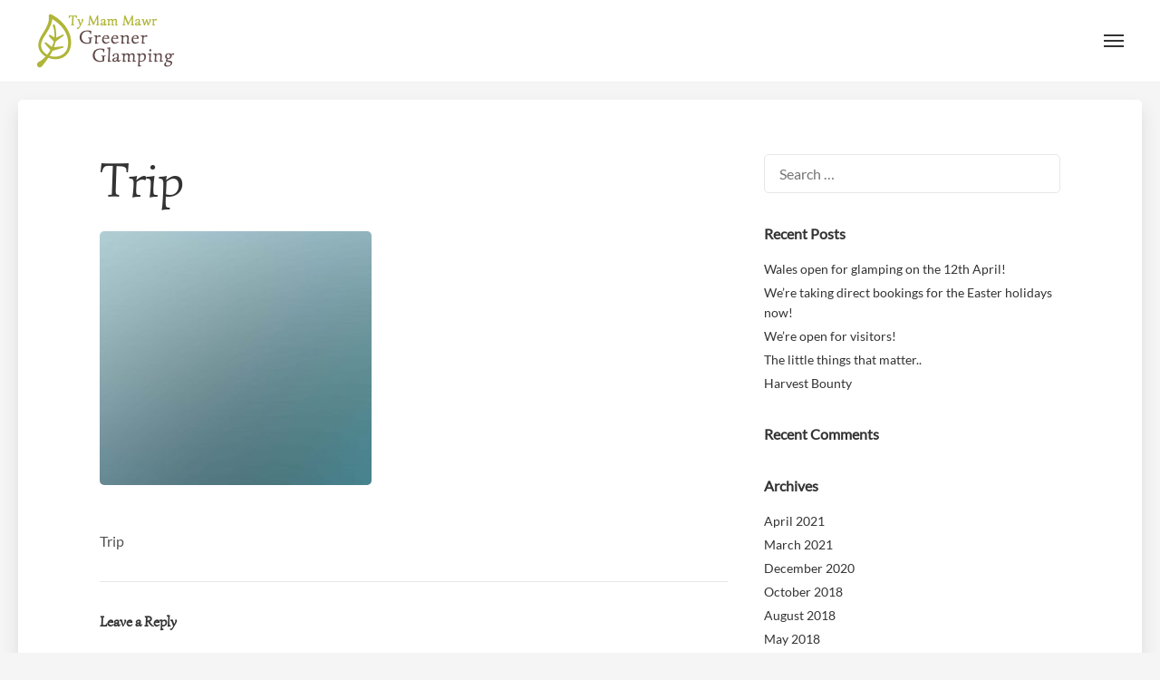

--- FILE ---
content_type: text/html; charset=UTF-8
request_url: https://greenerglamping.uk/trip/?doing_wp_cron=1695495435.2818160057067871093750
body_size: 22795
content:
<!DOCTYPE html>
<html dir="ltr" lang="en-GB" prefix="og: https://ogp.me/ns#">
<head>
<meta charset="UTF-8">
<meta name="viewport" content="width=device-width, initial-scale=1">
<link rel="profile" href="http://gmpg.org/xfn/11">
<link rel="pingback" href="https://greenerglamping.uk/xmlrpc.php">

<title>Trip | Greener Glamping</title>
	<style>img:is([sizes="auto" i], [sizes^="auto," i]) { contain-intrinsic-size: 3000px 1500px }</style>
	
		<!-- All in One SEO 4.8.6 - aioseo.com -->
	<meta name="description" content="Trip" />
	<meta name="robots" content="max-image-preview:large" />
	<meta name="author" content="Nathan Green"/>
	<link rel="canonical" href="https://greenerglamping.uk/trip/" />
	<meta name="generator" content="All in One SEO (AIOSEO) 4.8.6" />
		<meta property="og:locale" content="en_GB" />
		<meta property="og:site_name" content="Greener Glamping | Off-grid but no compromise on luxury" />
		<meta property="og:type" content="article" />
		<meta property="og:title" content="Trip | Greener Glamping" />
		<meta property="og:description" content="Trip" />
		<meta property="og:url" content="https://greenerglamping.uk/trip/" />
		<meta property="og:image" content="https://greenerglamping.uk/wp-content/uploads/2019/01/ty-mam-mawr-website-site-icon.png" />
		<meta property="og:image:secure_url" content="https://greenerglamping.uk/wp-content/uploads/2019/01/ty-mam-mawr-website-site-icon.png" />
		<meta property="og:image:width" content="512" />
		<meta property="og:image:height" content="512" />
		<meta property="article:published_time" content="2016-04-07T13:54:14+00:00" />
		<meta property="article:modified_time" content="2020-09-10T16:47:29+00:00" />
		<meta property="article:publisher" content="https://facebook.com/greenerglamping" />
		<meta name="twitter:card" content="summary" />
		<meta name="twitter:title" content="Trip | Greener Glamping" />
		<meta name="twitter:description" content="Trip" />
		<meta name="twitter:image" content="https://greenerglamping.uk/wp-content/uploads/2019/01/ty-mam-mawr-website-site-icon.png" />
		<script type="application/ld+json" class="aioseo-schema">
			{"@context":"https:\/\/schema.org","@graph":[{"@type":"BreadcrumbList","@id":"https:\/\/greenerglamping.uk\/trip\/#breadcrumblist","itemListElement":[{"@type":"ListItem","@id":"https:\/\/greenerglamping.uk#listItem","position":1,"name":"Home","item":"https:\/\/greenerglamping.uk","nextItem":{"@type":"ListItem","@id":"https:\/\/greenerglamping.uk\/trip\/#listItem","name":"Trip"}},{"@type":"ListItem","@id":"https:\/\/greenerglamping.uk\/trip\/#listItem","position":2,"name":"Trip","previousItem":{"@type":"ListItem","@id":"https:\/\/greenerglamping.uk#listItem","name":"Home"}}]},{"@type":"ItemPage","@id":"https:\/\/greenerglamping.uk\/trip\/#itempage","url":"https:\/\/greenerglamping.uk\/trip\/","name":"Trip | Greener Glamping","description":"Trip","inLanguage":"en-GB","isPartOf":{"@id":"https:\/\/greenerglamping.uk\/#website"},"breadcrumb":{"@id":"https:\/\/greenerglamping.uk\/trip\/#breadcrumblist"},"author":{"@id":"https:\/\/greenerglamping.uk\/author\/nathangreen\/#author"},"creator":{"@id":"https:\/\/greenerglamping.uk\/author\/nathangreen\/#author"},"datePublished":"2016-04-07T13:54:14+00:00","dateModified":"2020-09-10T16:47:29+00:00"},{"@type":"Organization","@id":"https:\/\/greenerglamping.uk\/#organization","name":"Diolch Mam Mawr","description":"Off-grid but no compromise on luxury","url":"https:\/\/greenerglamping.uk\/","telephone":"+447803148045","logo":{"@type":"ImageObject","url":"https:\/\/greenerglamping.uk\/wp-content\/uploads\/2019\/01\/ty-mam-mawr-website-site-icon.png","@id":"https:\/\/greenerglamping.uk\/trip\/#organizationLogo","width":512,"height":512,"caption":"Diolch Mam Mawr - Icon"},"image":{"@id":"https:\/\/greenerglamping.uk\/trip\/#organizationLogo"},"sameAs":["https:\/\/facebook.com\/greenerglamping"]},{"@type":"Person","@id":"https:\/\/greenerglamping.uk\/author\/nathangreen\/#author","url":"https:\/\/greenerglamping.uk\/author\/nathangreen\/","name":"Nathan Green","image":{"@type":"ImageObject","@id":"https:\/\/greenerglamping.uk\/trip\/#authorImage","url":"https:\/\/secure.gravatar.com\/avatar\/8ad14474adf9b86e4b74bfb104be497d747dd5936a76564ead77508510e2595c?s=96&d=mm&r=g","width":96,"height":96,"caption":"Nathan Green"}},{"@type":"WebSite","@id":"https:\/\/greenerglamping.uk\/#website","url":"https:\/\/greenerglamping.uk\/","name":"Greener Glamping","description":"Off-grid but no compromise on luxury","inLanguage":"en-GB","publisher":{"@id":"https:\/\/greenerglamping.uk\/#organization"}}]}
		</script>
		<!-- All in One SEO -->

<link rel='dns-prefetch' href='//maps.googleapis.com' />
<link rel='dns-prefetch' href='//fonts.googleapis.com' />
<link rel="alternate" type="application/rss+xml" title="Greener Glamping &raquo; Feed" href="https://greenerglamping.uk/feed/" />
<link rel="alternate" type="application/rss+xml" title="Greener Glamping &raquo; Comments Feed" href="https://greenerglamping.uk/comments/feed/" />
<link rel="alternate" type="application/rss+xml" title="Greener Glamping &raquo; Trip Comments Feed" href="https://greenerglamping.uk/feed/?attachment_id=167" />
		<!-- This site uses the Google Analytics by MonsterInsights plugin v9.7.0 - Using Analytics tracking - https://www.monsterinsights.com/ -->
		<!-- Note: MonsterInsights is not currently configured on this site. The site owner needs to authenticate with Google Analytics in the MonsterInsights settings panel. -->
					<!-- No tracking code set -->
				<!-- / Google Analytics by MonsterInsights -->
		<script type="text/javascript">
/* <![CDATA[ */
window._wpemojiSettings = {"baseUrl":"https:\/\/s.w.org\/images\/core\/emoji\/16.0.1\/72x72\/","ext":".png","svgUrl":"https:\/\/s.w.org\/images\/core\/emoji\/16.0.1\/svg\/","svgExt":".svg","source":{"concatemoji":"https:\/\/greenerglamping.uk\/wp-includes\/js\/wp-emoji-release.min.js?ver=6.8.2"}};
/*! This file is auto-generated */
!function(s,n){var o,i,e;function c(e){try{var t={supportTests:e,timestamp:(new Date).valueOf()};sessionStorage.setItem(o,JSON.stringify(t))}catch(e){}}function p(e,t,n){e.clearRect(0,0,e.canvas.width,e.canvas.height),e.fillText(t,0,0);var t=new Uint32Array(e.getImageData(0,0,e.canvas.width,e.canvas.height).data),a=(e.clearRect(0,0,e.canvas.width,e.canvas.height),e.fillText(n,0,0),new Uint32Array(e.getImageData(0,0,e.canvas.width,e.canvas.height).data));return t.every(function(e,t){return e===a[t]})}function u(e,t){e.clearRect(0,0,e.canvas.width,e.canvas.height),e.fillText(t,0,0);for(var n=e.getImageData(16,16,1,1),a=0;a<n.data.length;a++)if(0!==n.data[a])return!1;return!0}function f(e,t,n,a){switch(t){case"flag":return n(e,"\ud83c\udff3\ufe0f\u200d\u26a7\ufe0f","\ud83c\udff3\ufe0f\u200b\u26a7\ufe0f")?!1:!n(e,"\ud83c\udde8\ud83c\uddf6","\ud83c\udde8\u200b\ud83c\uddf6")&&!n(e,"\ud83c\udff4\udb40\udc67\udb40\udc62\udb40\udc65\udb40\udc6e\udb40\udc67\udb40\udc7f","\ud83c\udff4\u200b\udb40\udc67\u200b\udb40\udc62\u200b\udb40\udc65\u200b\udb40\udc6e\u200b\udb40\udc67\u200b\udb40\udc7f");case"emoji":return!a(e,"\ud83e\udedf")}return!1}function g(e,t,n,a){var r="undefined"!=typeof WorkerGlobalScope&&self instanceof WorkerGlobalScope?new OffscreenCanvas(300,150):s.createElement("canvas"),o=r.getContext("2d",{willReadFrequently:!0}),i=(o.textBaseline="top",o.font="600 32px Arial",{});return e.forEach(function(e){i[e]=t(o,e,n,a)}),i}function t(e){var t=s.createElement("script");t.src=e,t.defer=!0,s.head.appendChild(t)}"undefined"!=typeof Promise&&(o="wpEmojiSettingsSupports",i=["flag","emoji"],n.supports={everything:!0,everythingExceptFlag:!0},e=new Promise(function(e){s.addEventListener("DOMContentLoaded",e,{once:!0})}),new Promise(function(t){var n=function(){try{var e=JSON.parse(sessionStorage.getItem(o));if("object"==typeof e&&"number"==typeof e.timestamp&&(new Date).valueOf()<e.timestamp+604800&&"object"==typeof e.supportTests)return e.supportTests}catch(e){}return null}();if(!n){if("undefined"!=typeof Worker&&"undefined"!=typeof OffscreenCanvas&&"undefined"!=typeof URL&&URL.createObjectURL&&"undefined"!=typeof Blob)try{var e="postMessage("+g.toString()+"("+[JSON.stringify(i),f.toString(),p.toString(),u.toString()].join(",")+"));",a=new Blob([e],{type:"text/javascript"}),r=new Worker(URL.createObjectURL(a),{name:"wpTestEmojiSupports"});return void(r.onmessage=function(e){c(n=e.data),r.terminate(),t(n)})}catch(e){}c(n=g(i,f,p,u))}t(n)}).then(function(e){for(var t in e)n.supports[t]=e[t],n.supports.everything=n.supports.everything&&n.supports[t],"flag"!==t&&(n.supports.everythingExceptFlag=n.supports.everythingExceptFlag&&n.supports[t]);n.supports.everythingExceptFlag=n.supports.everythingExceptFlag&&!n.supports.flag,n.DOMReady=!1,n.readyCallback=function(){n.DOMReady=!0}}).then(function(){return e}).then(function(){var e;n.supports.everything||(n.readyCallback(),(e=n.source||{}).concatemoji?t(e.concatemoji):e.wpemoji&&e.twemoji&&(t(e.twemoji),t(e.wpemoji)))}))}((window,document),window._wpemojiSettings);
/* ]]> */
</script>
<link rel='stylesheet' id='envira-tags-tags-frontend-css' href='https://greenerglamping.uk/wp-content/plugins/envira-tags/assets/css/frontend.css?ver=1.11.1' type='text/css' media='all' />
<link rel='stylesheet' id='mediaelement-css' href='https://greenerglamping.uk/wp-includes/js/mediaelement/mediaelementplayer-legacy.min.css?ver=4.2.17' type='text/css' media='all' />
<link rel='stylesheet' id='wp-mediaelement-css' href='https://greenerglamping.uk/wp-includes/js/mediaelement/wp-mediaelement.min.css?ver=6.8.2' type='text/css' media='all' />
<style id='wp-emoji-styles-inline-css' type='text/css'>

	img.wp-smiley, img.emoji {
		display: inline !important;
		border: none !important;
		box-shadow: none !important;
		height: 1em !important;
		width: 1em !important;
		margin: 0 0.07em !important;
		vertical-align: -0.1em !important;
		background: none !important;
		padding: 0 !important;
	}
</style>
<link rel='stylesheet' id='wp-block-library-css' href='https://greenerglamping.uk/wp-includes/css/dist/block-library/style.min.css?ver=6.8.2' type='text/css' media='all' />
<style id='classic-theme-styles-inline-css' type='text/css'>
/*! This file is auto-generated */
.wp-block-button__link{color:#fff;background-color:#32373c;border-radius:9999px;box-shadow:none;text-decoration:none;padding:calc(.667em + 2px) calc(1.333em + 2px);font-size:1.125em}.wp-block-file__button{background:#32373c;color:#fff;text-decoration:none}
</style>
<style id='global-styles-inline-css' type='text/css'>
:root{--wp--preset--aspect-ratio--square: 1;--wp--preset--aspect-ratio--4-3: 4/3;--wp--preset--aspect-ratio--3-4: 3/4;--wp--preset--aspect-ratio--3-2: 3/2;--wp--preset--aspect-ratio--2-3: 2/3;--wp--preset--aspect-ratio--16-9: 16/9;--wp--preset--aspect-ratio--9-16: 9/16;--wp--preset--color--black: #000000;--wp--preset--color--cyan-bluish-gray: #abb8c3;--wp--preset--color--white: #ffffff;--wp--preset--color--pale-pink: #f78da7;--wp--preset--color--vivid-red: #cf2e2e;--wp--preset--color--luminous-vivid-orange: #ff6900;--wp--preset--color--luminous-vivid-amber: #fcb900;--wp--preset--color--light-green-cyan: #7bdcb5;--wp--preset--color--vivid-green-cyan: #00d084;--wp--preset--color--pale-cyan-blue: #8ed1fc;--wp--preset--color--vivid-cyan-blue: #0693e3;--wp--preset--color--vivid-purple: #9b51e0;--wp--preset--gradient--vivid-cyan-blue-to-vivid-purple: linear-gradient(135deg,rgba(6,147,227,1) 0%,rgb(155,81,224) 100%);--wp--preset--gradient--light-green-cyan-to-vivid-green-cyan: linear-gradient(135deg,rgb(122,220,180) 0%,rgb(0,208,130) 100%);--wp--preset--gradient--luminous-vivid-amber-to-luminous-vivid-orange: linear-gradient(135deg,rgba(252,185,0,1) 0%,rgba(255,105,0,1) 100%);--wp--preset--gradient--luminous-vivid-orange-to-vivid-red: linear-gradient(135deg,rgba(255,105,0,1) 0%,rgb(207,46,46) 100%);--wp--preset--gradient--very-light-gray-to-cyan-bluish-gray: linear-gradient(135deg,rgb(238,238,238) 0%,rgb(169,184,195) 100%);--wp--preset--gradient--cool-to-warm-spectrum: linear-gradient(135deg,rgb(74,234,220) 0%,rgb(151,120,209) 20%,rgb(207,42,186) 40%,rgb(238,44,130) 60%,rgb(251,105,98) 80%,rgb(254,248,76) 100%);--wp--preset--gradient--blush-light-purple: linear-gradient(135deg,rgb(255,206,236) 0%,rgb(152,150,240) 100%);--wp--preset--gradient--blush-bordeaux: linear-gradient(135deg,rgb(254,205,165) 0%,rgb(254,45,45) 50%,rgb(107,0,62) 100%);--wp--preset--gradient--luminous-dusk: linear-gradient(135deg,rgb(255,203,112) 0%,rgb(199,81,192) 50%,rgb(65,88,208) 100%);--wp--preset--gradient--pale-ocean: linear-gradient(135deg,rgb(255,245,203) 0%,rgb(182,227,212) 50%,rgb(51,167,181) 100%);--wp--preset--gradient--electric-grass: linear-gradient(135deg,rgb(202,248,128) 0%,rgb(113,206,126) 100%);--wp--preset--gradient--midnight: linear-gradient(135deg,rgb(2,3,129) 0%,rgb(40,116,252) 100%);--wp--preset--font-size--small: 13px;--wp--preset--font-size--medium: 20px;--wp--preset--font-size--large: 36px;--wp--preset--font-size--x-large: 42px;--wp--preset--spacing--20: 0.44rem;--wp--preset--spacing--30: 0.67rem;--wp--preset--spacing--40: 1rem;--wp--preset--spacing--50: 1.5rem;--wp--preset--spacing--60: 2.25rem;--wp--preset--spacing--70: 3.38rem;--wp--preset--spacing--80: 5.06rem;--wp--preset--shadow--natural: 6px 6px 9px rgba(0, 0, 0, 0.2);--wp--preset--shadow--deep: 12px 12px 50px rgba(0, 0, 0, 0.4);--wp--preset--shadow--sharp: 6px 6px 0px rgba(0, 0, 0, 0.2);--wp--preset--shadow--outlined: 6px 6px 0px -3px rgba(255, 255, 255, 1), 6px 6px rgba(0, 0, 0, 1);--wp--preset--shadow--crisp: 6px 6px 0px rgba(0, 0, 0, 1);}:where(.is-layout-flex){gap: 0.5em;}:where(.is-layout-grid){gap: 0.5em;}body .is-layout-flex{display: flex;}.is-layout-flex{flex-wrap: wrap;align-items: center;}.is-layout-flex > :is(*, div){margin: 0;}body .is-layout-grid{display: grid;}.is-layout-grid > :is(*, div){margin: 0;}:where(.wp-block-columns.is-layout-flex){gap: 2em;}:where(.wp-block-columns.is-layout-grid){gap: 2em;}:where(.wp-block-post-template.is-layout-flex){gap: 1.25em;}:where(.wp-block-post-template.is-layout-grid){gap: 1.25em;}.has-black-color{color: var(--wp--preset--color--black) !important;}.has-cyan-bluish-gray-color{color: var(--wp--preset--color--cyan-bluish-gray) !important;}.has-white-color{color: var(--wp--preset--color--white) !important;}.has-pale-pink-color{color: var(--wp--preset--color--pale-pink) !important;}.has-vivid-red-color{color: var(--wp--preset--color--vivid-red) !important;}.has-luminous-vivid-orange-color{color: var(--wp--preset--color--luminous-vivid-orange) !important;}.has-luminous-vivid-amber-color{color: var(--wp--preset--color--luminous-vivid-amber) !important;}.has-light-green-cyan-color{color: var(--wp--preset--color--light-green-cyan) !important;}.has-vivid-green-cyan-color{color: var(--wp--preset--color--vivid-green-cyan) !important;}.has-pale-cyan-blue-color{color: var(--wp--preset--color--pale-cyan-blue) !important;}.has-vivid-cyan-blue-color{color: var(--wp--preset--color--vivid-cyan-blue) !important;}.has-vivid-purple-color{color: var(--wp--preset--color--vivid-purple) !important;}.has-black-background-color{background-color: var(--wp--preset--color--black) !important;}.has-cyan-bluish-gray-background-color{background-color: var(--wp--preset--color--cyan-bluish-gray) !important;}.has-white-background-color{background-color: var(--wp--preset--color--white) !important;}.has-pale-pink-background-color{background-color: var(--wp--preset--color--pale-pink) !important;}.has-vivid-red-background-color{background-color: var(--wp--preset--color--vivid-red) !important;}.has-luminous-vivid-orange-background-color{background-color: var(--wp--preset--color--luminous-vivid-orange) !important;}.has-luminous-vivid-amber-background-color{background-color: var(--wp--preset--color--luminous-vivid-amber) !important;}.has-light-green-cyan-background-color{background-color: var(--wp--preset--color--light-green-cyan) !important;}.has-vivid-green-cyan-background-color{background-color: var(--wp--preset--color--vivid-green-cyan) !important;}.has-pale-cyan-blue-background-color{background-color: var(--wp--preset--color--pale-cyan-blue) !important;}.has-vivid-cyan-blue-background-color{background-color: var(--wp--preset--color--vivid-cyan-blue) !important;}.has-vivid-purple-background-color{background-color: var(--wp--preset--color--vivid-purple) !important;}.has-black-border-color{border-color: var(--wp--preset--color--black) !important;}.has-cyan-bluish-gray-border-color{border-color: var(--wp--preset--color--cyan-bluish-gray) !important;}.has-white-border-color{border-color: var(--wp--preset--color--white) !important;}.has-pale-pink-border-color{border-color: var(--wp--preset--color--pale-pink) !important;}.has-vivid-red-border-color{border-color: var(--wp--preset--color--vivid-red) !important;}.has-luminous-vivid-orange-border-color{border-color: var(--wp--preset--color--luminous-vivid-orange) !important;}.has-luminous-vivid-amber-border-color{border-color: var(--wp--preset--color--luminous-vivid-amber) !important;}.has-light-green-cyan-border-color{border-color: var(--wp--preset--color--light-green-cyan) !important;}.has-vivid-green-cyan-border-color{border-color: var(--wp--preset--color--vivid-green-cyan) !important;}.has-pale-cyan-blue-border-color{border-color: var(--wp--preset--color--pale-cyan-blue) !important;}.has-vivid-cyan-blue-border-color{border-color: var(--wp--preset--color--vivid-cyan-blue) !important;}.has-vivid-purple-border-color{border-color: var(--wp--preset--color--vivid-purple) !important;}.has-vivid-cyan-blue-to-vivid-purple-gradient-background{background: var(--wp--preset--gradient--vivid-cyan-blue-to-vivid-purple) !important;}.has-light-green-cyan-to-vivid-green-cyan-gradient-background{background: var(--wp--preset--gradient--light-green-cyan-to-vivid-green-cyan) !important;}.has-luminous-vivid-amber-to-luminous-vivid-orange-gradient-background{background: var(--wp--preset--gradient--luminous-vivid-amber-to-luminous-vivid-orange) !important;}.has-luminous-vivid-orange-to-vivid-red-gradient-background{background: var(--wp--preset--gradient--luminous-vivid-orange-to-vivid-red) !important;}.has-very-light-gray-to-cyan-bluish-gray-gradient-background{background: var(--wp--preset--gradient--very-light-gray-to-cyan-bluish-gray) !important;}.has-cool-to-warm-spectrum-gradient-background{background: var(--wp--preset--gradient--cool-to-warm-spectrum) !important;}.has-blush-light-purple-gradient-background{background: var(--wp--preset--gradient--blush-light-purple) !important;}.has-blush-bordeaux-gradient-background{background: var(--wp--preset--gradient--blush-bordeaux) !important;}.has-luminous-dusk-gradient-background{background: var(--wp--preset--gradient--luminous-dusk) !important;}.has-pale-ocean-gradient-background{background: var(--wp--preset--gradient--pale-ocean) !important;}.has-electric-grass-gradient-background{background: var(--wp--preset--gradient--electric-grass) !important;}.has-midnight-gradient-background{background: var(--wp--preset--gradient--midnight) !important;}.has-small-font-size{font-size: var(--wp--preset--font-size--small) !important;}.has-medium-font-size{font-size: var(--wp--preset--font-size--medium) !important;}.has-large-font-size{font-size: var(--wp--preset--font-size--large) !important;}.has-x-large-font-size{font-size: var(--wp--preset--font-size--x-large) !important;}
:where(.wp-block-post-template.is-layout-flex){gap: 1.25em;}:where(.wp-block-post-template.is-layout-grid){gap: 1.25em;}
:where(.wp-block-columns.is-layout-flex){gap: 2em;}:where(.wp-block-columns.is-layout-grid){gap: 2em;}
:root :where(.wp-block-pullquote){font-size: 1.5em;line-height: 1.6;}
</style>
<link rel='stylesheet' id='contact-form-7-css' href='https://greenerglamping.uk/wp-content/plugins/contact-form-7/includes/css/styles.css?ver=6.1.1' type='text/css' media='all' />
<link rel='stylesheet' id='wpmf-singleimage-popup-style-css' href='https://greenerglamping.uk/wp-content/plugins/wp-media-folder/assets/css/display-gallery/magnific-popup.css?ver=0.9.9' type='text/css' media='all' />
<link rel='stylesheet' id='parent-style-css' href='https://greenerglamping.uk/wp-content/themes/hemma/style.css?ver=6.8.2' type='text/css' media='all' />
<link rel='stylesheet' id='child-style-css' href='https://greenerglamping.uk/wp-content/themes/hemma-child-2/style.css?ver=6.8.2' type='text/css' media='all' />
<link rel='stylesheet' id='hemma-google-fonts-css' href='https://fonts.googleapis.com/css?family=Lato%7CSimonetta&#038;ver=6.8.2' type='text/css' media='all' />
<link rel='stylesheet' id='hemma-plugins-style-css' href='https://greenerglamping.uk/wp-content/themes/hemma/css/plugins.css?ver=1.4.6' type='text/css' media='all' />
<link rel='stylesheet' id='hemma-style-css' href='https://greenerglamping.uk/wp-content/themes/hemma-child-2/style.css?ver=1.4.6' type='text/css' media='all' />
<link rel='stylesheet' id='wprevpro_w3-css' href='https://greenerglamping.uk/wp-content/plugins/wp-review-slider-pro/public/css/wprevpro_w3_min.css?ver=12.4.7_1' type='text/css' media='all' />
<link rel='stylesheet' id='csshero-main-stylesheet-css' href='https://greenerglamping.uk/wp-content/uploads/2021/03/csshero-static-style-hemma-child-2.css?ver=23' type='text/css' media='all' />
<script type="text/javascript" src="https://greenerglamping.uk/wp-includes/js/jquery/jquery.min.js?ver=3.7.1" id="jquery-core-js"></script>
<script type="text/javascript" src="https://greenerglamping.uk/wp-includes/js/jquery/jquery-migrate.min.js?ver=3.4.1" id="jquery-migrate-js"></script>
<script type="text/javascript" src="https://greenerglamping.uk/wp-content/plugins/wp-media-folder/assets/js/single_image_lightbox/single_image_lightbox.js?ver=5.4.3" id="wpmf-singleimage-lightbox-js"></script>
<script type="text/javascript" src="https://greenerglamping.uk/wp-content/plugins/wp-retina-2x-pro/app/picturefill.min.js?ver=1655476746" id="wr2x-picturefill-js-js"></script>
<script type="text/javascript" src="https://greenerglamping.uk/wp-content/plugins/wp-review-slider-pro/public/js/wprs-combined.min.js?ver=12.4.7_1" id="wp-review-slider-pro_unslider_comb-min-js"></script>
<script type="text/javascript" id="wp-review-slider-pro_plublic-min-js-extra">
/* <![CDATA[ */
var wprevpublicjs_script_vars = {"wpfb_nonce":"33f5108ccf","wpfb_ajaxurl":"https:\/\/greenerglamping.uk\/wp-admin\/admin-ajax.php","wprevpluginsurl":"https:\/\/greenerglamping.uk\/wp-content\/plugins\/wp-review-slider-pro","page_id":"167"};
/* ]]> */
</script>
<script type="text/javascript" src="https://greenerglamping.uk/wp-content/plugins/wp-review-slider-pro/public/js/wprev-public.min.js?ver=12.4.7_1" id="wp-review-slider-pro_plublic-min-js"></script>
<link rel="https://api.w.org/" href="https://greenerglamping.uk/wp-json/" /><link rel="alternate" title="JSON" type="application/json" href="https://greenerglamping.uk/wp-json/wp/v2/media/167" /><link rel="EditURI" type="application/rsd+xml" title="RSD" href="https://greenerglamping.uk/xmlrpc.php?rsd" />
<meta name="generator" content="WordPress 6.8.2" />
<link rel='shortlink' href='https://greenerglamping.uk/?p=167' />
<link rel="alternate" title="oEmbed (JSON)" type="application/json+oembed" href="https://greenerglamping.uk/wp-json/oembed/1.0/embed?url=https%3A%2F%2Fgreenerglamping.uk%2Ftrip%2F" />
<link rel="alternate" title="oEmbed (XML)" type="text/xml+oembed" href="https://greenerglamping.uk/wp-json/oembed/1.0/embed?url=https%3A%2F%2Fgreenerglamping.uk%2Ftrip%2F&#038;format=xml" />
<style type="text/css">.recentcomments a{display:inline !important;padding:0 !important;margin:0 !important;}</style><link rel="icon" href="https://greenerglamping.uk/wp-content/uploads/2019/01/ty-mam-mawr-website-site-icon-150x150.png" sizes="32x32" />
<link rel="icon" href="https://greenerglamping.uk/wp-content/uploads/2019/01/ty-mam-mawr-website-site-icon-300x300.png" sizes="192x192" />
<link rel="apple-touch-icon" href="https://greenerglamping.uk/wp-content/uploads/2019/01/ty-mam-mawr-website-site-icon-300x300.png" />
<meta name="msapplication-TileImage" content="https://greenerglamping.uk/wp-content/uploads/2019/01/ty-mam-mawr-website-site-icon-300x300.png" />
		<style type="text/css" id="wp-custom-css">
			.hero-title {
	/* offset-x | offset-y | blur-radius | color */
text-shadow: 1px 1px 4px black; 
}

.hero-subtitle {
	/* offset-x | offset-y | blur-radius | color */
text-shadow: 1px 1px 4px black; 
}

.hero .extras-meta {
    background-color: rgba(46, 25, 2, 0.5);
}

.grecaptcha-badge { opacity:0;}		</style>
		<style id="kirki-inline-styles">body,button,input,select,textarea{font-family:Lato;font-weight:400;}.author-box-title,.block-title,.entry-title,.hero-title,.main-navigation,.preloader-counter{font-family:Simonetta;font-weight:400;text-transform:none;}.block-subtitle,.hero-subtitle{font-family:Simonetta;font-weight:400;font-style:italic;text-transform:none;}.is-logo-image .site-header .site-title{background-image:url("https://greenerglamping.uk/wp-content/uploads/2020/10/gg-logo-v5-185x60-two-lines-text-no-background-greener-glamping-logo-and-header.png");width:185px;}.is-logo-image .site-header.is-hero-on .site-title{background-image:url("https://greenerglamping.uk/wp-content/uploads/2020/10/gg-logo-v5-185x60-two-lines-text-white-background-greener-glamping-logo-and-header.png");}img, .map-shortcode, .button, input, textarea, .is-block-frame:not(.page-template) .site-content, .is-block-frame .block, .is-block-frame .hero, .pswp__img{-webkit-border-radius:5px;-moz-border-radius:5px;border-radius:5px;}.is-block-frame .site-footer{border-top-left-radius:5px;border-top-right-radius:5px;}@media only screen and (-webkit-min-device-pixel-ratio: 1.3), only screen and (-o-min-device-pixel-ratio: 13/10), only screen and (min-resolution: 120dpi){.is-logo-image .site-header .site-title{background-image:url("https://greenerglamping.uk/wp-content/uploads/2020/10/gg-logo-v5-370x120-retina-two-lines-text-no-background-greener-glamping-logo-and-header.png");}.is-logo-image .site-header.is-hero-on .site-title{background-image:url("https://greenerglamping.uk/wp-content/uploads/2020/10/gg-logo-v5-370x120-retina-two-lines-text-white-background-greener-glamping-logo-and-header.png");}}/* latin-ext */
@font-face {
  font-family: 'Lato';
  font-style: normal;
  font-weight: 400;
  font-display: swap;
  src: url(https://greenerglamping.uk/wp-content/fonts/lato/S6uyw4BMUTPHjxAwXjeu.woff2) format('woff2');
  unicode-range: U+0100-02BA, U+02BD-02C5, U+02C7-02CC, U+02CE-02D7, U+02DD-02FF, U+0304, U+0308, U+0329, U+1D00-1DBF, U+1E00-1E9F, U+1EF2-1EFF, U+2020, U+20A0-20AB, U+20AD-20C0, U+2113, U+2C60-2C7F, U+A720-A7FF;
}
/* latin */
@font-face {
  font-family: 'Lato';
  font-style: normal;
  font-weight: 400;
  font-display: swap;
  src: url(https://greenerglamping.uk/wp-content/fonts/lato/S6uyw4BMUTPHjx4wXg.woff2) format('woff2');
  unicode-range: U+0000-00FF, U+0131, U+0152-0153, U+02BB-02BC, U+02C6, U+02DA, U+02DC, U+0304, U+0308, U+0329, U+2000-206F, U+20AC, U+2122, U+2191, U+2193, U+2212, U+2215, U+FEFF, U+FFFD;
}/* latin-ext */
@font-face {
  font-family: 'Simonetta';
  font-style: italic;
  font-weight: 400;
  font-display: swap;
  src: url(https://greenerglamping.uk/wp-content/fonts/simonetta/x3dkckHVYrCU5BU15c4xfsoPlyvVBA.woff2) format('woff2');
  unicode-range: U+0100-02BA, U+02BD-02C5, U+02C7-02CC, U+02CE-02D7, U+02DD-02FF, U+0304, U+0308, U+0329, U+1D00-1DBF, U+1E00-1E9F, U+1EF2-1EFF, U+2020, U+20A0-20AB, U+20AD-20C0, U+2113, U+2C60-2C7F, U+A720-A7FF;
}
/* latin */
@font-face {
  font-family: 'Simonetta';
  font-style: italic;
  font-weight: 400;
  font-display: swap;
  src: url(https://greenerglamping.uk/wp-content/fonts/simonetta/x3dkckHVYrCU5BU15c4xfsoBlys.woff2) format('woff2');
  unicode-range: U+0000-00FF, U+0131, U+0152-0153, U+02BB-02BC, U+02C6, U+02DA, U+02DC, U+0304, U+0308, U+0329, U+2000-206F, U+20AC, U+2122, U+2191, U+2193, U+2212, U+2215, U+FEFF, U+FFFD;
}
/* latin-ext */
@font-face {
  font-family: 'Simonetta';
  font-style: normal;
  font-weight: 400;
  font-display: swap;
  src: url(https://greenerglamping.uk/wp-content/fonts/simonetta/x3dickHVYrCU5BU15c4xdfoDjy8.woff2) format('woff2');
  unicode-range: U+0100-02BA, U+02BD-02C5, U+02C7-02CC, U+02CE-02D7, U+02DD-02FF, U+0304, U+0308, U+0329, U+1D00-1DBF, U+1E00-1E9F, U+1EF2-1EFF, U+2020, U+20A0-20AB, U+20AD-20C0, U+2113, U+2C60-2C7F, U+A720-A7FF;
}
/* latin */
@font-face {
  font-family: 'Simonetta';
  font-style: normal;
  font-weight: 400;
  font-display: swap;
  src: url(https://greenerglamping.uk/wp-content/fonts/simonetta/x3dickHVYrCU5BU15c4xe_oD.woff2) format('woff2');
  unicode-range: U+0000-00FF, U+0131, U+0152-0153, U+02BB-02BC, U+02C6, U+02DA, U+02DC, U+0304, U+0308, U+0329, U+2000-206F, U+20AC, U+2122, U+2191, U+2193, U+2212, U+2215, U+FEFF, U+FFFD;
}/* latin-ext */
@font-face {
  font-family: 'Lato';
  font-style: normal;
  font-weight: 400;
  font-display: swap;
  src: url(https://greenerglamping.uk/wp-content/fonts/lato/S6uyw4BMUTPHjxAwXjeu.woff2) format('woff2');
  unicode-range: U+0100-02BA, U+02BD-02C5, U+02C7-02CC, U+02CE-02D7, U+02DD-02FF, U+0304, U+0308, U+0329, U+1D00-1DBF, U+1E00-1E9F, U+1EF2-1EFF, U+2020, U+20A0-20AB, U+20AD-20C0, U+2113, U+2C60-2C7F, U+A720-A7FF;
}
/* latin */
@font-face {
  font-family: 'Lato';
  font-style: normal;
  font-weight: 400;
  font-display: swap;
  src: url(https://greenerglamping.uk/wp-content/fonts/lato/S6uyw4BMUTPHjx4wXg.woff2) format('woff2');
  unicode-range: U+0000-00FF, U+0131, U+0152-0153, U+02BB-02BC, U+02C6, U+02DA, U+02DC, U+0304, U+0308, U+0329, U+2000-206F, U+20AC, U+2122, U+2191, U+2193, U+2212, U+2215, U+FEFF, U+FFFD;
}/* latin-ext */
@font-face {
  font-family: 'Simonetta';
  font-style: italic;
  font-weight: 400;
  font-display: swap;
  src: url(https://greenerglamping.uk/wp-content/fonts/simonetta/x3dkckHVYrCU5BU15c4xfsoPlyvVBA.woff2) format('woff2');
  unicode-range: U+0100-02BA, U+02BD-02C5, U+02C7-02CC, U+02CE-02D7, U+02DD-02FF, U+0304, U+0308, U+0329, U+1D00-1DBF, U+1E00-1E9F, U+1EF2-1EFF, U+2020, U+20A0-20AB, U+20AD-20C0, U+2113, U+2C60-2C7F, U+A720-A7FF;
}
/* latin */
@font-face {
  font-family: 'Simonetta';
  font-style: italic;
  font-weight: 400;
  font-display: swap;
  src: url(https://greenerglamping.uk/wp-content/fonts/simonetta/x3dkckHVYrCU5BU15c4xfsoBlys.woff2) format('woff2');
  unicode-range: U+0000-00FF, U+0131, U+0152-0153, U+02BB-02BC, U+02C6, U+02DA, U+02DC, U+0304, U+0308, U+0329, U+2000-206F, U+20AC, U+2122, U+2191, U+2193, U+2212, U+2215, U+FEFF, U+FFFD;
}
/* latin-ext */
@font-face {
  font-family: 'Simonetta';
  font-style: normal;
  font-weight: 400;
  font-display: swap;
  src: url(https://greenerglamping.uk/wp-content/fonts/simonetta/x3dickHVYrCU5BU15c4xdfoDjy8.woff2) format('woff2');
  unicode-range: U+0100-02BA, U+02BD-02C5, U+02C7-02CC, U+02CE-02D7, U+02DD-02FF, U+0304, U+0308, U+0329, U+1D00-1DBF, U+1E00-1E9F, U+1EF2-1EFF, U+2020, U+20A0-20AB, U+20AD-20C0, U+2113, U+2C60-2C7F, U+A720-A7FF;
}
/* latin */
@font-face {
  font-family: 'Simonetta';
  font-style: normal;
  font-weight: 400;
  font-display: swap;
  src: url(https://greenerglamping.uk/wp-content/fonts/simonetta/x3dickHVYrCU5BU15c4xe_oD.woff2) format('woff2');
  unicode-range: U+0000-00FF, U+0131, U+0152-0153, U+02BB-02BC, U+02C6, U+02DA, U+02DC, U+0304, U+0308, U+0329, U+2000-206F, U+20AC, U+2122, U+2191, U+2193, U+2212, U+2215, U+FEFF, U+FFFD;
}/* latin-ext */
@font-face {
  font-family: 'Lato';
  font-style: normal;
  font-weight: 400;
  font-display: swap;
  src: url(https://greenerglamping.uk/wp-content/fonts/lato/S6uyw4BMUTPHjxAwXjeu.woff2) format('woff2');
  unicode-range: U+0100-02BA, U+02BD-02C5, U+02C7-02CC, U+02CE-02D7, U+02DD-02FF, U+0304, U+0308, U+0329, U+1D00-1DBF, U+1E00-1E9F, U+1EF2-1EFF, U+2020, U+20A0-20AB, U+20AD-20C0, U+2113, U+2C60-2C7F, U+A720-A7FF;
}
/* latin */
@font-face {
  font-family: 'Lato';
  font-style: normal;
  font-weight: 400;
  font-display: swap;
  src: url(https://greenerglamping.uk/wp-content/fonts/lato/S6uyw4BMUTPHjx4wXg.woff2) format('woff2');
  unicode-range: U+0000-00FF, U+0131, U+0152-0153, U+02BB-02BC, U+02C6, U+02DA, U+02DC, U+0304, U+0308, U+0329, U+2000-206F, U+20AC, U+2122, U+2191, U+2193, U+2212, U+2215, U+FEFF, U+FFFD;
}/* latin-ext */
@font-face {
  font-family: 'Simonetta';
  font-style: italic;
  font-weight: 400;
  font-display: swap;
  src: url(https://greenerglamping.uk/wp-content/fonts/simonetta/x3dkckHVYrCU5BU15c4xfsoPlyvVBA.woff2) format('woff2');
  unicode-range: U+0100-02BA, U+02BD-02C5, U+02C7-02CC, U+02CE-02D7, U+02DD-02FF, U+0304, U+0308, U+0329, U+1D00-1DBF, U+1E00-1E9F, U+1EF2-1EFF, U+2020, U+20A0-20AB, U+20AD-20C0, U+2113, U+2C60-2C7F, U+A720-A7FF;
}
/* latin */
@font-face {
  font-family: 'Simonetta';
  font-style: italic;
  font-weight: 400;
  font-display: swap;
  src: url(https://greenerglamping.uk/wp-content/fonts/simonetta/x3dkckHVYrCU5BU15c4xfsoBlys.woff2) format('woff2');
  unicode-range: U+0000-00FF, U+0131, U+0152-0153, U+02BB-02BC, U+02C6, U+02DA, U+02DC, U+0304, U+0308, U+0329, U+2000-206F, U+20AC, U+2122, U+2191, U+2193, U+2212, U+2215, U+FEFF, U+FFFD;
}
/* latin-ext */
@font-face {
  font-family: 'Simonetta';
  font-style: normal;
  font-weight: 400;
  font-display: swap;
  src: url(https://greenerglamping.uk/wp-content/fonts/simonetta/x3dickHVYrCU5BU15c4xdfoDjy8.woff2) format('woff2');
  unicode-range: U+0100-02BA, U+02BD-02C5, U+02C7-02CC, U+02CE-02D7, U+02DD-02FF, U+0304, U+0308, U+0329, U+1D00-1DBF, U+1E00-1E9F, U+1EF2-1EFF, U+2020, U+20A0-20AB, U+20AD-20C0, U+2113, U+2C60-2C7F, U+A720-A7FF;
}
/* latin */
@font-face {
  font-family: 'Simonetta';
  font-style: normal;
  font-weight: 400;
  font-display: swap;
  src: url(https://greenerglamping.uk/wp-content/fonts/simonetta/x3dickHVYrCU5BU15c4xe_oD.woff2) format('woff2');
  unicode-range: U+0000-00FF, U+0131, U+0152-0153, U+02BB-02BC, U+02C6, U+02DA, U+02DC, U+0304, U+0308, U+0329, U+2000-206F, U+20AC, U+2122, U+2191, U+2193, U+2212, U+2215, U+FEFF, U+FFFD;
}</style></head>

<body class="attachment wp-singular attachment-template-default single single-attachment postid-167 attachmentid-167 attachment-jpeg wp-theme-hemma wp-child-theme-hemma-child-2 group-blog  is-logo-image is-block-frame accent-is-brown is-loader is-block-animation">
<div class="preloader"><div class="loading"><div class="h1 preloader-counter"></div><div class="preloader-percentage"></div><p class="preloader-subtitle block-subtitle">Greener Glamping</p></div></div><div class="hemma-icons-inline">
	<svg xmlns="http://www.w3.org/2000/svg">
	<symbol id="hemma-icon-user" viewBox="0 0 1024 1024">
		<path class="path1" d="M512 1019.861c-282.317 0-512-228.753-512-509.926 0-281.182 229.683-509.935 512-509.935s512 228.753 512 509.926c0 281.182-229.683 509.935-512 509.935zM512 17.067c-272.905 0-494.933 221.099-494.933 492.86s222.029 492.86 494.933 492.86 494.933-221.099 494.933-492.86c0-271.761-222.029-492.86-494.933-492.86z"></path>
		<path class="path2" d="M523.802 1024c-134.374 0-272.666-54.963-360.9-143.445l-6.443-6.46 6.878-5.999c35.669-31.087 83.328-49.749 125.372-66.227 52.847-20.702 98.56-38.596 112.512-73.933 2.236-25.267 2.065-44.399 1.877-66.5-0.043-4.873-0.085-9.839-0.102-15.010-17.954-14.481-41.557-59.947-47.633-99.465-12.672-3.891-31.693-17.749-37.393-65.007-2.748-22.793 5.487-38.921 14.967-47.522-26.547-105.242-20.335-184.516 18.483-235.725 31.787-41.924 85.103-63.863 158.464-65.212 49.365 0 85.086 13.252 101.419 37.427 34.833 5.743 61.030 22.417 77.918 49.613 42.778 68.907 11.332 184.422 2.142 214.135 9.361 8.653 17.417 24.678 14.694 47.266-5.709 47.249-24.721 61.107-37.393 65.007-6.042 39.663-29.065 85.026-46.532 99.422-0.017 5.248-0.060 10.308-0.111 15.258-0.188 22.033-0.367 41.105 1.86 66.295 13.943 35.337 59.477 53.231 112.119 73.924 42.231 16.606 90.103 35.43 125.739 66.97l6.485 5.743-5.837 6.4c-26.769 29.355-195.004 143.044-338.586 143.044zM181.675 875.059c85.359 81.536 215.475 131.874 342.127 131.874 129.707 0 280.047-96 319.565-131.251-32.435-26.010-73.668-42.214-113.63-57.933-54.579-21.461-106.138-41.737-122.249-84.881l-0.512-2.219c-2.406-26.607-2.227-47.275-2.031-69.154 0.060-6.289 0.119-12.74 0.119-19.558v-5.163l4.574-2.389c11.674-6.11 38.306-53.12 42.854-95.471l0.751-7.023 7.040-0.572c11.042-0.887 24.397-14.865 28.809-51.388 3.055-25.318-11.494-34.458-12.117-34.833l-5.828-3.533 2.159-6.46c4.617-13.833 43.87-137.114 1.399-205.534-14.729-23.706-38.187-37.948-69.743-42.308l-4.156-0.572-2.082-3.644c-11.785-20.625-44.117-32.444-88.695-32.444-67.712 1.246-116.557 20.907-145.024 58.453-36.164 47.71-40.926 123.947-14.157 226.603l1.604 6.144-5.427 3.302c-0.623 0.375-15.172 9.54-12.126 34.842 4.403 36.531 17.766 50.5 28.8 51.388l7.049 0.572 0.751 7.023c4.412 41.25 32.188 89.327 43.955 95.471l4.582 2.398v5.163c0 6.741 0.051 13.124 0.111 19.354 0.188 21.939 0.367 42.667-2.048 69.359l-0.503 2.219c-16.119 43.17-67.874 63.445-122.667 84.898-39.774 15.556-80.811 31.625-113.254 57.267z"></path>
	</symbol>
	<symbol id="hemma-icon-food" viewBox="0 0 768 1024">
		<path class="path1" d="M764.736 278.912c-0.064-69.632-29.28-214.912-219.968-278.912v234.656c0 13.024 2.72 191.36 2.72 237.856 0 46.592-29.984 316.8-29.984 402.144 0 128 13.12 148.352 54.496 148.384 41.536 0 108.96-33.92 108.96-233.728 0-108.896-54.496-166.784-54.464-213.312-0.064-79.040 138.144-177.024 138.24-297.088zM354.112 21.344c0 0-3.072-13.024-63.936-13.664 0 0 10.432 226.976-33.44 226.976-43.936 0-32.416-233.92-32.416-233.92-11.68-0.48-48.736-0.736-70.72-0.736 0 0 15.36 234.656-28.48 234.656-43.968 0-30.080-226.976-30.080-226.976-67.712 0.64-67.776 13.664-67.776 13.664s-27.328 170.752-27.264 277.312c0 118.912 136.192 123.84 136.192 170.688 0 46.72-27.392 231.84-27.2 341.312-0.032 200.704 40.128 213.344 81.664 213.344 41.6 0.096 81.792-12.64 81.664-213.344 0-109.44-27.2-294.592-27.2-341.312-0.096-46.848 136.16-50.112 136.16-170.688 0-70.080-27.2-277.312-27.168-277.312v0z"></path>
	</symbol>
	<symbol id="hemma-icon-size" viewBox="0 0 1024 1024">
		<path class="path1" d="M512 0l-192.785 192.785c-15.189 15.189-15.189 39.834 0 55.023 7.578 7.612 17.545 11.401 27.477 11.401s19.9-3.789 27.477-11.401l98.987-98.918v324.267h-324.267l98.918-98.987c15.189-15.155 15.189-39.765 0-54.955-7.612-7.612-17.545-11.401-27.511-11.401s-19.9 3.789-27.511 11.401l-192.785 192.785 192.785 192.785c7.612 7.612 17.545 11.401 27.511 11.401s19.9-3.789 27.511-11.401c15.189-15.189 15.189-39.799 0-54.955l-98.918-98.987 324.198 0.068v324.198l-98.884-98.918c-7.578-7.612-17.545-11.401-27.477-11.401s-19.9 3.789-27.477 11.401c-15.223 15.189-15.223 39.834 0 55.023l192.751 192.785 192.819-192.785c15.155-15.189 15.155-39.834 0-55.023-7.612-7.612-17.579-11.401-27.546-11.401s-19.934 3.789-27.511 11.401l-98.918 98.918v-324.267h324.198l-98.918 98.987c-15.189 15.155-15.189 39.765 0 54.955 7.612 7.612 17.545 11.401 27.511 11.401s19.9-3.789 27.511-11.401l192.853-192.785-192.785-192.785c-7.612-7.612-17.545-11.401-27.511-11.401s-19.9 3.789-27.511 11.401c-15.189 15.189-15.189 39.799 0 54.955l98.918 98.987h-324.267v-324.267l98.987 98.918c7.578 7.612 17.51 11.401 27.477 11.401s19.9-3.789 27.477-11.401c15.189-15.189 15.189-39.834 0-55.023l-192.785-192.785z"></path>
	</symbol>
	<symbol id="hemma-icon-pin" viewBox="0 0 887 1024">
		<path class="path1" d="M443.733 0c-245.077 0-443.733 198.656-443.733 443.733s443.733 580.267 443.733 580.267 443.733-335.189 443.733-580.267-198.656-443.733-443.733-443.733zM443.733 682.667c-150.801 0-273.067-122.266-273.067-273.067s122.266-273.067 273.067-273.067 273.067 122.266 273.067 273.067-122.266 273.067-273.067 273.067z"></path>
		<path class="path2" d="M580.267 409.6c0 75.405-61.128 136.533-136.533 136.533s-136.533-61.128-136.533-136.533c0-75.405 61.128-136.533 136.533-136.533s136.533 61.128 136.533 136.533z"></path>
	</symbol>
	<symbol id="hemma-icon-guests" viewBox="0 0 956 1024">
		<path class="path1" d="M775.339 787.695h-134.519l17.237 203.674c1.024 12.049 5.052 32.631 50.005 32.631 44.885 0 48.981-20.582 50.005-32.631l17.271-203.674zM236.1 276.343c-141.21 0-156.945 24.508-167.083 66.116 0 0-60.996 275.729-66.765 308.395-6.827 38.229 2.321 49.152 19.627 54.716 3.413 1.092 6.758 1.707 10.069 1.707 13.517 0 25.941-10.069 35.567-36.693 5.12-14.097 28.058-91.989 50.244-168.141l-0.068 4.676-0.341 2.048-23.313 472.064c-1.024 21.675 15.701 40.209 37.41 41.301l17.681 0.853c0.614 0.034 1.263 0.034 1.877 0.034 20.821 0 38.332-16.452 39.424-37.444l36.762-316.416h9.079l20.992 315.051c0 21.709 17.681 39.39 39.39 39.39h17.647c21.675 0 39.356-17.681 39.356-39.39l-0.341-526.097c34.884 87.177 77.961 195.243 84.070 212.036 9.626 26.624 22.084 36.693 35.601 36.693 3.277 0 6.622-0.58 10.001-1.673 9.387-3.004 16.35-7.612 19.661-17.306-0.41 0.649-0.819 1.297-1.229 1.911l-24.883-128.614c0 0 0 0 0-0.034-28.809-92.126-70.963-219.989-70.963-219.989-13.892-35.157-28.331-65.195-169.472-65.195zM237.124 0c-58.88 0-106.667 47.787-106.667 106.667s47.753 106.667 106.667 106.667c58.88 0 106.667-47.787 106.667-106.667s-47.753-106.667-106.667-106.667zM706.458 0c-58.88 0-106.667 47.787-106.667 106.667s47.753 106.667 106.667 106.667c58.88 0 106.667-47.787 106.667-106.667s-47.753-106.667-106.667-106.667z"></path>
		<path class="path2" d="M708.71 276.309c-54.17 0-88.576 4.574-98.987 10.479-21.163 7.509-35.772 21.845-38.502 31.505 0 0-57.549 144.111-94.686 243.234 0 0 0 0 0 0.034l24.883 128.614c0.41-0.614 0.819-1.263 1.229-1.911 3.072-4.949 5.939-10.991 8.567-18.295 6.485-17.92 62.225-138.581 103.834-228.011l-65.536 316.075c-1.502 7.236 0.102 14.746 4.437 20.548 4.335 5.734 10.854 9.114 17.749 9.114h272.725c6.895 0 13.414-3.413 17.749-9.114 4.301-5.803 5.905-13.312 4.437-20.548l-55.501-267.878 64.956 179.814c9.591 26.624 22.084 36.693 35.567 36.693 3.277 0 6.656-0.614 10.035-1.707 17.271-5.598 26.385-16.555 19.627-54.716-5.803-32.666-93.423-331.947-93.423-331.947-2.731-9.694-17.408-24.064-38.673-31.573-10.923-5.803-46.967-10.377-100.489-10.411z"></path>
	</symbol>
	<symbol id="hemma-icon-calendar" viewBox="0 0 1024 1024">
		<path class="path1" d="M235.861 17.067h-27.989c-20.48 0-37.205 21.572-37.205 48.196v108.407c0 26.624 16.725 48.196 37.205 48.196h27.989c20.48 0 37.205-21.572 37.205-48.196v-108.407c0-26.624-16.725-48.196-37.205-48.196zM887.467 426.667h-136.533v102.4h136.533v-102.4zM682.667 426.667h-136.533v102.4h136.533v-102.4zM477.867 426.667h-136.533v102.4h136.533v-102.4zM273.067 426.667h-136.533v102.4h136.533v-102.4zM887.467 597.333h-136.533v102.4h136.533v-102.4zM682.667 597.333h-136.533v102.4h136.533v-102.4zM477.867 597.333h-136.533v102.4h136.533v-102.4zM273.067 597.333h-136.533v102.4h136.533v-102.4zM887.467 768h-136.533v102.4h136.533v-102.4zM682.667 768h-136.533v102.4h136.533v-102.4zM477.867 768h-136.533v102.4h136.533v-102.4zM273.067 768h-136.533v102.4h136.533v-102.4zM816.128 17.067h-27.989c-20.48 0-37.205 21.572-37.205 48.196v108.407c0 26.624 16.725 48.196 37.205 48.196h27.989c20.48 0 37.205-21.572 37.205-48.196v-108.407c0-26.624-16.725-48.196-37.205-48.196z"></path>
		<path class="path2" d="M970.82 119.467h-49.22v74.274c0 53.248-38.912 96.393-86.869 96.393h-65.195c-47.957 0-86.869-43.145-86.869-96.393v-74.274h-341.333v74.274c0 53.248-38.912 96.393-86.869 96.393h-65.195c-47.957 0-86.869-43.145-86.869-96.393v-74.274h-49.22c-29.355 0-53.18 22.391-53.18 50.005v787.456c0 27.648 23.825 50.005 53.18 50.005h917.572c29.423 0 53.248-22.391 53.248-50.005v-787.456c0-27.648-23.825-50.005-53.18-50.005zM955.733 938.667h-887.467v-580.267h887.467v580.267z"></path>
	</symbol>
	<symbol id="hemma-icon-beds" viewBox="0 0 1024 1024">
		<path class="path1" d="M955.733 341.333h-887.467v546.133c0 37.717 30.549 68.267 68.267 68.267h750.933c37.717 0 68.267-30.549 68.267-68.267v-546.133z"></path>
		<path class="path2" d="M991.983 204.8h-959.966c-17.681 0-32.017 15.292-32.017 34.133s14.336 34.133 32.017 34.133h960c17.647 0 31.983-15.292 31.983-34.133s-14.336-34.133-32.017-34.133zM992.017 204.8v0 0 0zM273.067 68.267c-163.84 0-204.8 27.307-204.8 81.92v54.613h409.6v-54.613c0-54.613-40.96-81.92-204.8-81.92zM750.933 68.267c-163.84 0-204.8 27.307-204.8 81.92v54.613h409.6v-54.613c0-54.613-40.96-81.92-204.8-81.92z"></path>
	</symbol>
	<symbol id="hemma-icon-twitter" viewBox="0 0 878 1024">
		<path class="path1" d="M731.429 348.571q-32 14.286-69.143 19.429 38.857-22.857 53.143-66.857-37.143 21.714-76.571 29.143-34.857-37.714-87.429-37.714-49.714 0-84.857 35.143t-35.143 84.857q0 16.571 2.857 27.429-73.714-4-138.286-37.143t-109.714-88.571q-16.571 28.571-16.571 60.571 0 65.143 52 100-26.857-0.571-57.143-14.857v1.143q0 42.857 28.571 76.286t70.286 41.429q-16.571 4.571-29.143 4.571-7.429 0-22.286-2.286 12 36 42.571 59.429t69.429 24q-66.286 51.429-149.143 51.429-14.857 0-28.571-1.714 84.571 53.714 184 53.714 64 0 120-20.286t96-54.286 68.857-78.286 42.857-92.571 14-96.286q0-10.286-0.571-15.429 36-25.714 60-62.286zM877.714 237.714v548.571q0 68-48.286 116.286t-116.286 48.286h-548.571q-68 0-116.286-48.286t-48.286-116.286v-548.571q0-68 48.286-116.286t116.286-48.286h548.571q68 0 116.286 48.286t48.286 116.286z"></path>
	</symbol>
	<symbol id="hemma-icon-facebook" viewBox="0 0 878 1024">
		<path class="path1" d="M713.143 73.143q68 0 116.286 48.286t48.286 116.286v548.571q0 68-48.286 116.286t-116.286 48.286h-107.429v-340h113.714l17.143-132.571h-130.857v-84.571q0-32 13.429-48t52.286-16l69.714-0.571v-118.286q-36-5.143-101.714-5.143-77.714 0-124.286 45.714t-46.571 129.143v97.714h-114.286v132.571h114.286v340h-304q-68 0-116.286-48.286t-48.286-116.286v-548.571q0-68 48.286-116.286t116.286-48.286h548.571z"></path>
	</symbol>
	<symbol id="hemma-icon-google" viewBox="0 0 878 1024">
		<path class="path1" d="M524 517.143q0-14.857-3.429-36.571h-206.857v75.429h124q-1.714 13.714-9.429 28.571t-21.429 30.286-38 25.429-55.143 10q-56.571 0-96.571-40.571t-40-97.714 40-97.714 96.571-40.571q52.571 0 87.429 33.714l59.429-57.714q-61.714-57.143-146.857-57.143-91.429 0-155.429 64.286t-64 155.143 64 155.143 155.429 64.286q94.286 0 152.286-60t58-154.286zM721.143 543.429h62.286v-62.857h-62.286v-62.857h-62.857v62.857h-62.857v62.857h62.857v62.857h62.857v-62.857zM877.714 237.714v548.571q0 68-48.286 116.286t-116.286 48.286h-548.571q-68 0-116.286-48.286t-48.286-116.286v-548.571q0-68 48.286-116.286t116.286-48.286h548.571q68 0 116.286 48.286t48.286 116.286z"></path>
	</symbol>
	<symbol id="hemma-icon-youtube" viewBox="0 0 878 1024">
		<path class="path1" d="M525.143 744.571v-89.714q0-28.571-16.571-28.571-9.714 0-18.857 9.143v128q9.143 9.143 18.857 9.143 16.571 0 16.571-28zM630.286 674.857h37.714v-19.429q0-29.143-18.857-29.143t-18.857 29.143v19.429zM304 522.857v40h-45.714v241.714h-42.286v-241.714h-44.571v-40h132.571zM418.857 594.857v209.714h-38.286v-22.857q-22.286 25.714-43.429 25.714-18.857 0-24-16-3.429-9.143-3.429-30.857v-165.714h37.714v154.286q0 13.714 0.571 14.857 0.571 8.571 8.571 8.571 11.429 0 24-17.714v-160h38.286zM562.857 658.286v83.429q0 29.714-4 41.714-6.857 24-30.286 24-20 0-38.857-23.429v20.571h-38.286v-281.714h38.286v92q18.286-22.857 38.857-22.857 23.429 0 30.286 24 4 12 4 42.286zM706.286 732v5.143q0 16.571-1.143 24.571-1.714 12.571-8.571 22.857-15.429 22.857-45.714 22.857-29.714 0-46.286-21.714-12-15.429-12-49.143v-73.714q0-33.714 11.429-49.143 16.571-21.714 45.714-21.714t44.571 21.714q12 16 12 49.143v43.429h-76v37.143q0 29.143 19.429 29.143 13.714 0 17.143-14.857 0-0.571 0.286-4t0.286-9.429v-12.286h38.857zM448.571 261.143v89.143q0 29.143-18.286 29.143t-18.286-29.143v-89.143q0-29.714 18.286-29.714t18.286 29.714zM753.143 668.571q0-101.143-10.857-148.571-5.714-25.143-24.571-42t-43.429-19.714q-77.714-8.571-235.429-8.571-157.143 0-234.857 8.571-25.143 2.857-43.714 19.714t-24.286 42q-11.429 49.714-11.429 148.571 0 100.571 11.429 148.571 5.714 24.571 24.286 41.714t43.143 20q78.286 8.571 235.429 8.571t235.429-8.571q24.571-2.857 43.143-20t24.286-41.714q11.429-48 11.429-148.571zM321.714 296.571l51.429-169.143h-42.857l-29.143 111.429-30.286-111.429h-44.571l13.714 39.429t13.143 39.429q20 58.857 26.286 90.286v114.857h42.286v-114.857zM486.857 342.857v-74.286q0-33.143-12-49.714-16.571-21.714-44.571-21.714-29.143 0-44.571 21.714-12 16.571-12 49.714v74.286q0 33.143 12 49.714 15.429 21.714 44.571 21.714 28 0 44.571-21.714 12-15.429 12-49.714zM590.286 411.429h38.286v-211.429h-38.286v161.714q-12.571 17.714-24 17.714-8.571 0-9.143-9.143-0.571-1.143-0.571-14.857v-155.429h-38.286v167.429q0 21.143 3.429 31.429 6.286 15.429 24.571 15.429 20.571 0 44-25.714v22.857zM877.714 237.714v548.571q0 68-48.286 116.286t-116.286 48.286h-548.571q-68 0-116.286-48.286t-48.286-116.286v-548.571q0-68 48.286-116.286t116.286-48.286h548.571q68 0 116.286 48.286t48.286 116.286z"></path>
	</symbol>
	<symbol id="hemma-icon-instagram" viewBox="0 0 878 1024">
		<path class="path1" d="M778.286 814.857v-370.286h-77.143q11.429 36 11.429 74.857 0 72-36.571 132.857t-99.429 96.286-137.143 35.429q-112.571 0-192.571-77.429t-80-187.143q0-38.857 11.429-74.857h-80.571v370.286q0 14.857 10 24.857t24.857 10h610.857q14.286 0 24.571-10t10.286-24.857zM616 510.286q0-70.857-51.714-120.857t-124.857-50q-72.571 0-124.286 50t-51.714 120.857 51.714 120.857 124.286 50q73.143 0 124.857-50t51.714-120.857zM778.286 304.571v-94.286q0-16-11.429-27.714t-28-11.714h-99.429q-16.571 0-28 11.714t-11.429 27.714v94.286q0 16.571 11.429 28t28 11.429h99.429q16.571 0 28-11.429t11.429-28zM877.714 185.714v652.571q0 46.286-33.143 79.429t-79.429 33.143h-652.571q-46.286 0-79.429-33.143t-33.143-79.429v-652.571q0-46.286 33.143-79.429t79.429-33.143h652.571q46.286 0 79.429 33.143t33.143 79.429z"></path>
	</symbol>
	<symbol id="hemma-icon-skype" viewBox="0 0 878 1024">
		<path class="path1" d="M670.286 607.429q0-28.571-11.143-52.286t-27.714-39.143-41.714-28-47.143-19.429-50-13.143l-59.429-13.714q-17.143-4-25.143-6t-20-6.571-17.143-9.143-9.429-12-4.286-17.143q0-44 82.286-44 24.571 0 44 6.857t30.857 16.286 21.714 19.143 22.857 16.571 27.429 6.857q26.857 0 43.143-18.286t16.286-44q0-31.429-32-56.857t-81.143-38.571-104-13.143q-38.857 0-75.429 8.857t-68.286 26.857-50.857 49.714-19.143 73.429q0 34.857 10.857 60.857t32 43.143 45.714 27.714 58.857 18.571l83.429 20.571q51.429 12.571 64 20.571 18.286 11.429 18.286 34.286 0 22.286-22.857 36.857t-60 14.571q-29.143 0-52.286-9.143t-37.143-22-26-25.714-26.286-22-30.857-9.143q-28.571 0-43.143 17.143t-14.571 42.857q0 52.571 69.714 90t166.286 37.429q41.714 0 80-10.571t70-30.571 50.571-53.429 18.857-75.143zM877.714 731.429q0 90.857-64.286 155.143t-155.143 64.286q-74.286 0-133.714-45.714-44 9.143-85.714 9.143-81.714 0-156.286-31.714t-128.571-85.714-85.714-128.571-31.714-156.286q0-41.714 9.143-85.714-45.714-59.429-45.714-133.714 0-90.857 64.286-155.143t155.143-64.286q74.286 0 133.714 45.714 44-9.143 85.714-9.143 81.714 0 156.286 31.714t128.571 85.714 85.714 128.571 31.714 156.286q0 41.714-9.143 85.714 45.714 59.429 45.714 133.714z"></path>
	</symbol>
	<symbol id="hemma-icon-vimeo" viewBox="0 0 878 1024">
		<path class="path1" d="M738.286 364.571q5.714-123.429-92-126.857-132-4.571-178.286 149.143 25.143-10.857 46.857-10.857 48.571 0 42.286 54.857-2.286 32.571-42.286 95.429t-60 62.857q-24.571 0-46.857-96.571-7.429-30.857-25.714-145.714-17.143-108-91.429-101.143-33.714 4-93.714 57.143l-92.571 82.286 29.714 38.286q43.429-29.714 49.714-29.714 32.571 0 61.143 102.286 8.571 31.429 25.714 94t25.714 94q38.857 102.286 93.714 102.286 89.714 0 218.857-168 125.714-161.714 129.143-253.714zM877.714 237.714v548.571q0 68-48.286 116.286t-116.286 48.286h-548.571q-68 0-116.286-48.286t-48.286-116.286v-548.571q0-68 48.286-116.286t116.286-48.286h548.571q68 0 116.286 48.286t48.286 116.286z"></path>
	</symbol>
	<symbol id="hemma-icon-arrow" viewBox="0 0 10 6">
		<polygon points="5.30000001 6.4 0.300000012 1.37826087 1.20909092 0.4 5.30000001 4.50869565 9.3909091 0.4 10.3 1.37826087"></polygon>
	</symbol>
</svg></div><!-- /.hemma-icons-inline -->
<div id="page" class="site">
	<a class="skip-link screen-reader-text" href="#content">Skip to content</a>

	<header id="masthead" class="site-header post-167 attachment type-attachment status-inherit hentry" role="banner">
		<div class="container is-fluid">
			<div class="site-branding">
									<p class="site-title"><a href="https://greenerglamping.uk/" rel="home">Greener Glamping</a></p>
									<p class="site-description">Off-grid but no compromise on luxury</p>
							</div><!-- .site-branding -->

			<button class="menu-toggle" aria-controls="primary-menu" aria-expanded="false">
				<span class="nav-icon"></span>
			</button>

			
			<nav id="site-navigation" class="main-navigation" role="navigation">
				<div class="menu-hemma-menu-en-container"><ul id="primary-menu" class="menu"><li id="menu-item-2231" class="menu-item menu-item-type-post_type menu-item-object-page menu-item-home menu-item-2231"><a href="https://greenerglamping.uk/">Home</a></li>
<li id="menu-item-6899" class="menu-item menu-item-type-custom menu-item-object-custom menu-item-6899"><a href="https://book.bedful.com/glamping/uk/wales/north-wales/denbighshire/corwen/10093-greener-glamping?search_id=48717ced89c4&#038;adults=2&#038;site_id=10093&#038;channel_id=2">Book Now</a></li>
<li id="menu-item-737" class="menu-item menu-item-type-post_type menu-item-object-page menu-item-737"><a href="https://greenerglamping.uk/discover-greener-glamping-yurt-glampsite-campsite/">Discover Greener Glamping</a></li>
<li id="menu-item-738" class="menu-item menu-item-type-post_type menu-item-object-page menu-item-738"><a href="https://greenerglamping.uk/glamping-yurts-north-wales/">Yurts &#038; Facilities</a></li>
<li id="menu-item-6326" class="menu-item menu-item-type-post_type menu-item-object-page menu-item-6326"><a href="https://greenerglamping.uk/greener-glamping-yurt-photo-gallery/">Photo Gallery</a></li>
<li id="menu-item-6361" class="menu-item menu-item-type-post_type menu-item-object-page menu-item-6361"><a href="https://greenerglamping.uk/greener-glamping-yurt-guest-book-and-reviews/">Guest Book &#038; Reviews</a></li>
<li id="menu-item-1023" class="menu-item menu-item-type-post_type menu-item-object-page menu-item-1023"><a href="https://greenerglamping.uk/journal/">News</a></li>
<li id="menu-item-2230" class="menu-item menu-item-type-post_type menu-item-object-page menu-item-2230"><a href="https://greenerglamping.uk/how-to-find-us/">Find Us</a></li>
<li id="menu-item-764" class="menu-item menu-item-type-post_type menu-item-object-page menu-item-764"><a href="https://greenerglamping.uk/contact-us/">Contact</a></li>
</ul></div>			</nav><!-- #site-navigation -->
		</div><!-- /.container -->
	</header><!-- #masthead -->

	<div id="content" class="site-content">

	<div class="container">
		<div class="columns">
			<div class="column is-8">

				<div id="primary" class="content-area">
					<main id="main" class="site-main" role="main">

					
<article id="post-167" class="post-167 attachment type-attachment status-inherit hentry">
	<header class="entry-header">
		<h1 class="entry-title">Trip</h1>
			</header><!-- .entry-header -->

	 

	<div class="entry-content">
		<p class="attachment"><a data-size="1500x1399" title="Trip"  href='https://greenerglamping.uk/wp-content/uploads/2016/04/trip.jpg'><img fetchpriority="high" decoding="async" width="300" height="280" src="https://greenerglamping.uk/wp-content/uploads/2016/04/trip-300x280.jpg" class="attachment-medium size-medium" alt="Trip" srcset="https://greenerglamping.uk/wp-content/uploads/2016/04/trip-300x280.jpg 300w, https://greenerglamping.uk/wp-content/uploads/2016/04/trip-1024x955.jpg 1024w, https://greenerglamping.uk/wp-content/uploads/2016/04/trip.jpg 1500w, https://greenerglamping.uk/wp-content/uploads/2016/04/trip-300x280@2x.jpg 600w" sizes="(max-width: 300px) 100vw, 300px" /></a></p>
<p>Trip</p>
	</div><!-- .entry-content -->

	<footer class="entry-footer">
			</footer><!-- .entry-footer -->

	
</article><!-- #post-## -->

<div id="comments" class="comments-area">

		<div id="respond" class="comment-respond">
		<h3 id="reply-title" class="comment-reply-title">Leave a Reply <small><a rel="nofollow" id="cancel-comment-reply-link" href="/trip/?doing_wp_cron=1695495435.2818160057067871093750#respond" style="display:none;">Cancel reply</a></small></h3><form action="https://greenerglamping.uk/wp-comments-post.php" method="post" id="commentform" class="comment-form"><p class="comment-notes"><span id="email-notes">Your email address will not be published.</span> <span class="required-field-message">Required fields are marked <span class="required">*</span></span></p><p class="comment-form-comment"><label for="comment">Comment <span class="required">*</span></label> <textarea id="comment" name="comment" cols="45" rows="8" maxlength="65525" required></textarea></p><p class="comment-form-author"><label for="author">Name <span class="required">*</span></label> <input id="author" name="author" type="text" value="" size="30" maxlength="245" autocomplete="name" required /></p>
<p class="comment-form-email"><label for="email">Email <span class="required">*</span></label> <input id="email" name="email" type="email" value="" size="30" maxlength="100" aria-describedby="email-notes" autocomplete="email" required /></p>
<p class="comment-form-url"><label for="url">Website</label> <input id="url" name="url" type="url" value="" size="30" maxlength="200" autocomplete="url" /></p>
<p class="comment-form-cookies-consent"><input id="wp-comment-cookies-consent" name="wp-comment-cookies-consent" type="checkbox" value="yes" /> <label for="wp-comment-cookies-consent">Save my name, email, and website in this browser for the next time I comment.</label></p>
<p class="gdpr-terms-container">
	<span for="gdpr_terms">
		<input type="checkbox" required name="gdpr_terms" id="gdpr_terms" aria-label="GDPR Checkbox" value="1" />
				
				I accept the <a href='https://greenerglamping.uk/home/privacy-policy/' target='_blank'>Privacy Policy</a>				
	</span>
	</p>
<p class="form-submit"><input name="submit" type="submit" id="submit" class="submit" value="Post Comment" /> <input type='hidden' name='comment_post_ID' value='167' id='comment_post_ID' />
<input type='hidden' name='comment_parent' id='comment_parent' value='0' />
</p><p style="display: none;"><input type="hidden" id="akismet_comment_nonce" name="akismet_comment_nonce" value="c4adfdeb59" /></p><p style="display: none !important;" class="akismet-fields-container" data-prefix="ak_"><label>&#916;<textarea name="ak_hp_textarea" cols="45" rows="8" maxlength="100"></textarea></label><input type="hidden" id="ak_js_1" name="ak_js" value="5"/><script>document.getElementById( "ak_js_1" ).setAttribute( "value", ( new Date() ).getTime() );</script></p></form>	</div><!-- #respond -->
	<p class="akismet_comment_form_privacy_notice">This site uses Akismet to reduce spam. <a href="https://akismet.com/privacy/" target="_blank" rel="nofollow noopener">Learn how your comment data is processed.</a></p>
</div><!-- #comments -->

					</main><!-- #main -->
				</div><!-- #primary -->

			</div><!-- /.column is-8 -->

			
				<div class="column is-4">
					
<aside id="secondary" class="widget-area" role="complementary">
	<section id="search-2" class="widget widget_search"><form role="search" method="get" class="search-form" action="https://greenerglamping.uk/">
				<label>
					<span class="screen-reader-text">Search for:</span>
					<input type="search" class="search-field" placeholder="Search &hellip;" value="" name="s" />
				</label>
				<input type="submit" class="search-submit" value="Search" />
			</form></section>
		<section id="recent-posts-2" class="widget widget_recent_entries">
		<h2 class="widget-title">Recent Posts</h2>
		<ul>
											<li>
					<a href="https://greenerglamping.uk/uncategorized/wales-open-for-glamping-on-the-12th-april/">Wales open for glamping on the 12th April!</a>
									</li>
											<li>
					<a href="https://greenerglamping.uk/uncategorized/book-greener-glamping-yurts-north-wales-easter-holidays-2021/">We&#8217;re taking direct bookings for the Easter holidays now!</a>
									</li>
											<li>
					<a href="https://greenerglamping.uk/uncategorized/open-for-visitors/">We&#8217;re open for visitors!</a>
									</li>
											<li>
					<a href="https://greenerglamping.uk/uncategorized/the-little-things-that-matter/">The little things that matter..</a>
									</li>
											<li>
					<a href="https://greenerglamping.uk/uncategorized/harvest-bounty/">Harvest Bounty</a>
									</li>
					</ul>

		</section><section id="recent-comments-2" class="widget widget_recent_comments"><h2 class="widget-title">Recent Comments</h2><ul id="recentcomments"></ul></section><section id="archives-2" class="widget widget_archive"><h2 class="widget-title">Archives</h2>
			<ul>
					<li><a href='https://greenerglamping.uk/2021/04/'>April 2021</a></li>
	<li><a href='https://greenerglamping.uk/2021/03/'>March 2021</a></li>
	<li><a href='https://greenerglamping.uk/2020/12/'>December 2020</a></li>
	<li><a href='https://greenerglamping.uk/2018/10/'>October 2018</a></li>
	<li><a href='https://greenerglamping.uk/2018/08/'>August 2018</a></li>
	<li><a href='https://greenerglamping.uk/2018/05/'>May 2018</a></li>
	<li><a href='https://greenerglamping.uk/2017/09/'>September 2017</a></li>
	<li><a href='https://greenerglamping.uk/2017/08/'>August 2017</a></li>
			</ul>

			</section><section id="categories-2" class="widget widget_categories"><h2 class="widget-title">Categories</h2>
			<ul>
					<li class="cat-item cat-item-1"><a href="https://greenerglamping.uk/category/uncategorized/">Uncategorized</a>
</li>
			</ul>

			</section><section id="meta-2" class="widget widget_meta"><h2 class="widget-title">Meta</h2>
		<ul>
						<li><a href="https://greenerglamping.uk/wp-login.php">Log in</a></li>
			<li><a href="https://greenerglamping.uk/feed/">Entries feed</a></li>
			<li><a href="https://greenerglamping.uk/comments/feed/">Comments feed</a></li>

			<li><a href="https://en-gb.wordpress.org/">WordPress.org</a></li>
		</ul>

		</section><section id="wprevpro_widget-2" class="widget wprevpro_widget"><style>#wprev-slider-8_widget .wprevpro_star_imgs{color: #FDD314;}#wprev-slider-8_widget .wprsp-star{color: #FDD314;}#wprev-slider-8_widget .wprevpro_star_imgs span.svgicons {background: #FDD314;}#wprev-slider-8_widget .wprev_preview_bradius_T2_widget {border-radius: 8px;}#wprev-slider-8_widget .wprev_preview_bg1_T2_widget {background:#f8fafa;}#wprev-slider-8_widget .wprev_preview_bg2_T2_widget {background:#ffffff;}#wprev-slider-8_widget .wprev_preview_tcolor1_T2_widget {color:#454545;}#wprev-slider-8_widget .wprev_preview_tcolor2_T2_widget {color:#b2b2b2;}#wprev-slider-8_widget .wprev_preview_bg1_T2_widget {border-bottom:3px solid #ffffff}</style><style>#wprs_nav_8_widget {display:none;}</style><style>#wprev-slider-8 .indrevlineclamp{display:-webkit-box;-webkit-line-clamp: 3;-webkit-box-orient: vertical;overflow:hidden;hyphens: auto;word-break: auto-phrase;}</style><div class="wprevpro wprev-slider-widget"  id="wprev-slider-8_widget"><ul><li><div class="wprevpro_t2_outer_div_widget w3_wprs-row wprevprodiv">
<div class=" wprevpro_t2_DIV_1 marginb10 w3_wprs-col l12 outerrevdiv">
<div class="wpproslider_t2_DIV_1a">
	<div class="wpproslider_t2_DIV_2 wprev_preview_bg1_T2_widget wprev_preview_bradius_T2_widget">
	<div class="wpproslider_t2_avatar"></div>
	<div class="indrevdiv wpproslider_t2_DIV_3">
		<div class="indrevtxt wpproslider_t2_P_4 wprev_preview_tcolor1_T2_widget"><div class='readmoretextdiv indrevlineclamp' data-lines='3' data-revid='207'>			<span class="wprevpro_star_imgs_T2_widget"><span class="starloc1 wprevpro_star_imgs wprevpro_star_imgsloc1"><span class="svgicons svg-wprsp-star"></span><span class="svgicons svg-wprsp-star"></span><span class="svgicons svg-wprsp-star"></span><span class="svgicons svg-wprsp-star"></span><span class="svgicons svg-wprsp-star"></span></span></span>			Everything about this place is fantastic and highly recommended. The hospitality from Nathan and Shayne is great and the yurt itself is cosy and welcoming, but also wonderfully spacious. The facilities are clean and well equipped, remarkable when you are so rural and off grid. The setting is peaceful and scenic but the nearby Corwen has most amenities. A great base for walking, mountain biking or just lying by the fire reading.			</div><div class='divwprsrdmore' style='opacity:0;'><span class='wprs_rd_more'>read more</span><span class='wprs_rd_less' style='display:none;'>read less</span></div>		</div>
		<strong class="wpproslider_t2_STRONG_5 wprev_preview_tcolor2_T2_widget">Lisa</strong>
		<span class="wpproslider_t2_SPAN_6 wprev_preview_tcolor2_T2_widget">		<span class="wprev_showdate_T2_widget">04 Nov 2017</span></span>
				<a href="https://www.airbnb.co.uk/rooms/18817924" target="_blank" rel="nofollow noreferrer" class="wprevpro_t2_site_logo_a"><img width=30 height=32 src="https://greenerglamping.uk/wp-content/plugins/wp-review-slider-pro/public/partials/imgs/airbnb_small_icon.svg?id=1" alt="airbnb logo" class="wprevpro_t2_site_logo wprevsiteicon "></a>						
	</div>

	
	</div>
</div>
</div>
</div>
</li><li><div class="wprevpro_t2_outer_div_widget w3_wprs-row wprevprodiv">
<div class=" wprevpro_t2_DIV_1 marginb10 w3_wprs-col l12 outerrevdiv">
<div class="wpproslider_t2_DIV_1a">
	<div class="wpproslider_t2_DIV_2 wprev_preview_bg1_T2_widget wprev_preview_bradius_T2_widget">
	<div class="wpproslider_t2_avatar"></div>
	<div class="indrevdiv wpproslider_t2_DIV_3">
		<div class="indrevtxt wpproslider_t2_P_4 wprev_preview_tcolor1_T2_widget"><div class='readmoretextdiv indrevlineclamp' data-lines='3' data-revid='234'>			<span class="wprevpro_star_imgs_T2_widget"><span class="starloc1 wprevpro_star_imgs wprevpro_star_imgsloc1"><span class="svgicons svg-wprsp-star"></span><span class="svgicons svg-wprsp-star"></span><span class="svgicons svg-wprsp-star"></span><span class="svgicons svg-wprsp-star"></span><span class="svgicons svg-wprsp-star"></span></span></span>			This was mine and my husbands first experience with Airbnb and we were not disappointed. We booked this beautiful yurt to celebrate our first wedding anniversary and we were not let down. It is absolutely beautiful in a stunning location. Very welcoming and always on hand when needed. Great recommendations on where to go. We had some fantastic walks with our dog and built some great memories. Highly recommend coming to stay here.			</div><div class='divwprsrdmore' style='opacity:0;'><span class='wprs_rd_more'>read more</span><span class='wprs_rd_less' style='display:none;'>read less</span></div>		</div>
		<strong class="wpproslider_t2_STRONG_5 wprev_preview_tcolor2_T2_widget">Kimberley</strong>
		<span class="wpproslider_t2_SPAN_6 wprev_preview_tcolor2_T2_widget">		<span class="wprev_showdate_T2_widget">10 Jun 2019</span></span>
				<a href="https://www.airbnb.co.uk/rooms/18817924" target="_blank" rel="nofollow noreferrer" class="wprevpro_t2_site_logo_a"><img width=30 height=32 src="https://greenerglamping.uk/wp-content/plugins/wp-review-slider-pro/public/partials/imgs/airbnb_small_icon.svg?id=1" alt="airbnb logo" class="wprevpro_t2_site_logo wprevsiteicon "></a>						
	</div>

	
	</div>
</div>
</div>
</div>
</li><li><div class="wprevpro_t2_outer_div_widget w3_wprs-row wprevprodiv">
<div class=" wprevpro_t2_DIV_1 marginb10 w3_wprs-col l12 outerrevdiv">
<div class="wpproslider_t2_DIV_1a">
	<div class="wpproslider_t2_DIV_2 wprev_preview_bg1_T2_widget wprev_preview_bradius_T2_widget">
	<div class="wpproslider_t2_avatar"></div>
	<div class="indrevdiv wpproslider_t2_DIV_3">
		<div class="indrevtxt wpproslider_t2_P_4 wprev_preview_tcolor1_T2_widget"><div class='readmoretextdiv indrevlineclamp' data-lines='3' data-revid='782'>			<span class="wprevpro_star_imgs_T2_widget"><span class="starloc1 wprevpro_star_imgs wprevpro_star_imgsloc1"><span class="svgicons svg-wprsp-star"></span><span class="svgicons svg-wprsp-star"></span><span class="svgicons svg-wprsp-star"></span><span class="svgicons svg-wprsp-star"></span><span class="svgicons svg-wprsp-star"></span></span></span>			lovely place, lovely host.			</div><div class='divwprsrdmore' style='opacity:0;'><span class='wprs_rd_more'>read more</span><span class='wprs_rd_less' style='display:none;'>read less</span></div>		</div>
		<strong class="wpproslider_t2_STRONG_5 wprev_preview_tcolor2_T2_widget">Luke</strong>
		<span class="wpproslider_t2_SPAN_6 wprev_preview_tcolor2_T2_widget">		<span class="wprev_showdate_T2_widget">18 Feb 2024</span></span>
				<a href="https://www.airbnb.co.uk/rooms/18817924" target="_blank" rel="nofollow noreferrer" class="wprevpro_t2_site_logo_a"><img width=30 height=32 src="https://greenerglamping.uk/wp-content/plugins/wp-review-slider-pro/public/partials/imgs/airbnb_small_icon.svg?id=1" alt="airbnb logo" class="wprevpro_t2_site_logo wprevsiteicon "></a>						
	</div>

	
	</div>
</div>
</div>
</div>
</li><li><div class="wprevpro_t2_outer_div_widget w3_wprs-row wprevprodiv">
<div class=" wprevpro_t2_DIV_1 marginb10 w3_wprs-col l12 outerrevdiv">
<div class="wpproslider_t2_DIV_1a">
	<div class="wpproslider_t2_DIV_2 wprev_preview_bg1_T2_widget wprev_preview_bradius_T2_widget">
	<div class="wpproslider_t2_avatar"></div>
	<div class="indrevdiv wpproslider_t2_DIV_3">
		<div class="indrevtxt wpproslider_t2_P_4 wprev_preview_tcolor1_T2_widget"><div class='readmoretextdiv indrevlineclamp' data-lines='3' data-revid='531'>			<span class="wprevpro_star_imgs_T2_widget"><span class="starloc1 wprevpro_star_imgs wprevpro_star_imgsloc1"><span class="svgicons svg-wprsp-star"></span><span class="svgicons svg-wprsp-star"></span><span class="svgicons svg-wprsp-star"></span><span class="svgicons svg-wprsp-star"></span><span class="svgicons svg-wprsp-star"></span></span></span>			A beautiful yurt and lovely location definitely worth booking a stay here.			</div><div class='divwprsrdmore' style='opacity:0;'><span class='wprs_rd_more'>read more</span><span class='wprs_rd_less' style='display:none;'>read less</span></div>		</div>
		<strong class="wpproslider_t2_STRONG_5 wprev_preview_tcolor2_T2_widget">Joshua</strong>
		<span class="wpproslider_t2_SPAN_6 wprev_preview_tcolor2_T2_widget">		<span class="wprev_showdate_T2_widget">16 Sep 2022</span></span>
				<a href="https://www.airbnb.co.uk/rooms/18817924" target="_blank" rel="nofollow noreferrer" class="wprevpro_t2_site_logo_a"><img width=30 height=32 src="https://greenerglamping.uk/wp-content/plugins/wp-review-slider-pro/public/partials/imgs/airbnb_small_icon.svg?id=1" alt="airbnb logo" class="wprevpro_t2_site_logo wprevsiteicon "></a>						
	</div>

	
	</div>
</div>
</div>
</div>
</li><li><div class="wprevpro_t2_outer_div_widget w3_wprs-row wprevprodiv">
<div class=" wprevpro_t2_DIV_1 marginb10 w3_wprs-col l12 outerrevdiv">
<div class="wpproslider_t2_DIV_1a">
	<div class="wpproslider_t2_DIV_2 wprev_preview_bg1_T2_widget wprev_preview_bradius_T2_widget">
	<div class="wpproslider_t2_avatar"></div>
	<div class="indrevdiv wpproslider_t2_DIV_3">
		<div class="indrevtxt wpproslider_t2_P_4 wprev_preview_tcolor1_T2_widget"><div class='readmoretextdiv indrevlineclamp' data-lines='3' data-revid='360'>			<span class="wprevpro_star_imgs_T2_widget"><span class="starloc1 wprevpro_star_imgs wprevpro_star_imgsloc1"><span class="svgicons svg-wprsp-star"></span><span class="svgicons svg-wprsp-star"></span><span class="svgicons svg-wprsp-star"></span><span class="svgicons svg-wprsp-star"></span><span class="svgicons svg-wprsp-star"></span></span></span>			Shayne and Nathan were lovely hosts! They had everything prepared for us and gave brilliant instructions on how to get there, how to use everything etc. The yurt was so cosy and warm and we didn’t have the best of weather either. Lovely location up in the mountains, will definitely be staying again!			</div><div class='divwprsrdmore' style='opacity:0;'><span class='wprs_rd_more'>read more</span><span class='wprs_rd_less' style='display:none;'>read less</span></div>		</div>
		<strong class="wpproslider_t2_STRONG_5 wprev_preview_tcolor2_T2_widget">Faye</strong>
		<span class="wpproslider_t2_SPAN_6 wprev_preview_tcolor2_T2_widget">		<span class="wprev_showdate_T2_widget">28 Aug 2020</span></span>
				<a href="https://www.airbnb.co.uk/rooms/7082871" target="_blank" rel="nofollow noreferrer" class="wprevpro_t2_site_logo_a"><img width=30 height=32 src="https://greenerglamping.uk/wp-content/plugins/wp-review-slider-pro/public/partials/imgs/airbnb_small_icon.svg?id=1" alt="airbnb logo" class="wprevpro_t2_site_logo wprevsiteicon "></a>						
	</div>

	
	</div>
</div>
</div>
</div>
</li><li><div  class="wprevpro_load_more_div" ><button data-notinstring="207,234,782,531,360" data-onemobil="yes" data-revsameheight="no"  data-callnum="1" data-ismasonry="no" data-slideshow="yes" data-tid="8" data-nrows="1" data-perrow="1" data-cpostid="167" data-shortcodepageid="" data-shortcodelang="" data-shortcodetag="" class="wprevpro_load_more_btn brnprevclass " id="wprev_load_more_btn_8" style=display:none;>load more</button><img loading="lazy" src="https://greenerglamping.uk/wp-content/plugins/wp-review-slider-pro/public/partials/imgs/loading_ripple.gif" class="wprploadmore_loading_image isinslideshowloadingimg" alt="Button to load more customer reviews" style="display:none;"></div></li></ul></div><script type='text/javascript'>
						function wprs_defer_widget(methodwidget) {
							document.getElementById('wprev-slider-8_widget').style.display='none';
							if (window.jQuery) {
								if(jQuery.fn.wprs_unslider){
									methodwidget();
								} else {
									setTimeout(function() { wprs_defer_widget(methodwidget) }, 500);
									console.log('waiting to load rev_slider js...');
								}
							} else {
								setTimeout(function() { wprs_defer_widget(methodwidget) }, 100);
								console.log('waiting to load jquery...');
							}
						}
						wprs_defer_widget(function () {
							jQuery(document).ready(function($) {
								document.getElementById('wprev-slider-8_widget').style.display='block';
								var slider = $('#wprev-slider-8_widget').wprs_unslider(
									{
									autoplay:true,
									delay: '9000',
									animation: 'horizontal',
									speed: 750,
									arrows: false,
									animateHeight: false,
									activeClass: 'wprs_unslider-active',
									infinite: false,
									}
								);
								slider.on('wprs_unslider.change', function(event, index, slide) {
									$('#wprev-slider-8_widget').find('.wprs_rd_less:visible').trigger('click');
								})
								$('#wprev-slider-8_widget').siblings('.wprs_unslider-nav').attr( 'id','wprs_widget_nav_8');
								$('#wprev-slider-8_widget').siblings('.wprs_unslider-arrow').addClass('wprs_widget_nav_arrow_8');
								$("#wprev-slider-8_widget").siblings(".wprs_unslider-nav").hide();
								slider.on('mouseover', function() {slider.data('wprs_unslider').stop();}).on('mouseout', function() {slider.data('wprs_unslider').start();});
								slider.on("wprs_unslider.change", function(event, index, slide) {
					var loopnow = $("#wprev_load_more_btn_8").attr("loopnow");
					if(loopnow!="yes"){
					var numslides = $("#wprev-slider-8_widget").find( "li" ).length;
					if(index==-1){index = numslides-1;}
					if((numslides-1)==index){addslide(index+1,numslides+1);}
					}
					});
				function addslide(index,numslides){
					var hideldbtn = $("#wprev_load_more_btn_8").attr("hideldbtn");
					if(hideldbtn!="yes"){
					$("#wprev_load_more_btn_8").trigger("wprevlastslide");
					$("#wprev-slider-8_widget").find( "ul" ).append("<li></li>");
					slider.data("wprs_unslider").calculateSlides();
					$("#wprev-slider-8_widget").siblings("nav").remove();
					slider.data("wprs_unslider").initNav();
					$("#wprev-slider-8_widget").siblings("nav").find( "li" ).last().prev().addClass("wprs_unslider-active");
					} else {
					$("#wprev_load_more_btn_8").attr("loopnow","yes");
					$("#wprev-slider-8_widget").find( "ul li:last").remove();
					slider.data("wprs_unslider").calculateSlides();
					$("#wprev-slider-8_widget").siblings("nav").remove();
					slider.data("wprs_unslider").initNav();
					$("#wprev-slider-8_widget").siblings("nav").find( "li" ).last().prev().addClass("wprs_unslider-active");
					setTimeout(function(){slider.data("wprs_unslider").animate(0);}, 100);
					}}$('.wprevpro_avatarimg').each(function() {var tempsrc = $(this).attr('src');var newimage = new Image();newimage.src = tempsrc;if(newimage.width==0){jQuery(this).remove();}});});
						});
						</script>
<div class='wprev_after_widget_div'></div></section></aside><!-- #secondary -->
				</div><!-- /.column is-4 -->

			
		</div><!-- /.columns -->
	</div><!-- /.container -->


	
	</div><!-- #content -->

	
		<footer id="colophon" class="site-footer" role="contentinfo">

			<div class="container is-fluid">
				<div class="columns">

					
						
							<div class="column is-9">

								
									<section id="text-2" class="widget widget_text"><h4 class="widget-title">The perfect place to relax, get back to nature and recharge yourself</h4>			<div class="textwidget"><figure id="attachment_6331" aria-describedby="caption-attachment-6331" style="width: 150px" class="wp-caption alignright"><a href="http://greenercamping.org/" target="_blank" rel="attachment noopener wp-att-6331"><img loading="lazy" decoding="async" class="wp-image-6331 size-full" src="https://greenerglamping.uk/wp-content/uploads/2020/09/greener-camping-club-logo.png" alt="Greener Camping Club Logo" width="150" height="109" /></a><figcaption id="caption-attachment-6331" class="wp-caption-text">Greener Camping Club Logo</figcaption></figure>
<p>Greener Glamping is a small and truly peaceful off-grid sustainable glampsite with two gorgeous yurts at <a title="Ty Mam Mawr off-grid eco retreat centre" href="https://tymammawr.co.uk" target="_blank" rel="noopener">Ty Mam Mawr</a> off-grid eco retreat centre.</p>
<p>Comfort and luxury are not sacrificed with the self contained yurts and their fantastic kitchen and bathroom facilities lit, powered and heated with renewable/sustainable energy sources (produced on site where possible).</p>
<p>Nestling deep in Cynwyd Forest high in the Berwyn Mountains of North Wales, Greener Glamping is a wonderful place to get away from it all, remember what really matters and who you truly are.</p>
<p>A secluded off grid low impact property surrounded by woodland and hills under clear skies with no light pollution. Dee Valley Area of Outstanding Natural Beauty on the doorstep and Snowdonia National Park nearby.</p>
<p>Deep peace pervades. Silence…with only the sounds of abundant nature. Breathe fresh clean air and enjoy the gorgeous mountain spring water.</p>
</div>
		</section><section id="block-3" class="widget widget_block widget_media_image">
<figure class="wp-block-image size-full"><img loading="lazy" decoding="async" width="370" height="120" src="https://greenerglamping.uk/wp-content/uploads/2020/10/gg-logo-v2-370x120-retina-two-lines-text-no-background-greener-glamping-logo-and-header.png" alt="Gg logo v2 370x120 retina two lines text no background greener glamping logo and header" class="wp-image-6538" srcset="https://greenerglamping.uk/wp-content/uploads/2020/10/gg-logo-v2-370x120-retina-two-lines-text-no-background-greener-glamping-logo-and-header.png 370w, https://greenerglamping.uk/wp-content/uploads/2020/10/gg-logo-v2-370x120-retina-two-lines-text-no-background-greener-glamping-logo-and-header-300x97.png 300w" sizes="auto, (max-width: 370px) 100vw, 370px" /></figure>
</section><section id="block-4" class="widget widget_block widget_text">
<p><strong>unplug ∙ recharge ∙ grow ∙ be</strong></p>
</section>
								
							</div><!-- /.column -->

											 
					
											 
					
											 
					
						
							<div class="column is-3">

								
									<section id="nav_menu-4" class="widget widget_nav_menu"><h4 class="widget-title">Navigation</h4><div class="menu-footer-menu-container"><ul id="menu-footer-menu" class="menu"><li id="menu-item-1032" class="menu-item menu-item-type-post_type menu-item-object-page menu-item-home menu-item-1032"><a href="https://greenerglamping.uk/">Home</a></li>
<li id="menu-item-1031" class="menu-item menu-item-type-post_type menu-item-object-page menu-item-1031"><a href="https://greenerglamping.uk/discover-greener-glamping-yurt-glampsite-campsite/">Discover Greener Glamping</a></li>
<li id="menu-item-2229" class="menu-item menu-item-type-post_type menu-item-object-page menu-item-2229"><a href="https://greenerglamping.uk/glamping-yurts-north-wales/">Yurts &#038; Facilities</a></li>
<li id="menu-item-6327" class="menu-item menu-item-type-post_type menu-item-object-page menu-item-6327"><a href="https://greenerglamping.uk/greener-glamping-yurt-photo-gallery/">Photo Gallery</a></li>
<li id="menu-item-6362" class="menu-item menu-item-type-post_type menu-item-object-page menu-item-6362"><a href="https://greenerglamping.uk/greener-glamping-yurt-guest-book-and-reviews/">Yurt Guest Book &#038; Reviews</a></li>
<li id="menu-item-1027" class="menu-item menu-item-type-post_type menu-item-object-page menu-item-1027"><a href="https://greenerglamping.uk/journal/">News</a></li>
<li id="menu-item-1024" class="menu-item menu-item-type-post_type menu-item-object-page menu-item-1024"><a href="https://greenerglamping.uk/how-to-find-us/">How to Find Us</a></li>
<li id="menu-item-1025" class="menu-item menu-item-type-post_type menu-item-object-page menu-item-1025"><a href="https://greenerglamping.uk/contact-us/">Contact Us</a></li>
<li id="menu-item-6646" class="menu-item menu-item-type-post_type menu-item-object-page menu-item-6646"><a href="https://greenerglamping.uk/home/greener-glamping-yurt-rules-booking-cancellation-policies/">Yurt Rules &#038; Policies</a></li>
<li id="menu-item-6454" class="menu-item menu-item-type-post_type menu-item-object-page menu-item-6454"><a href="https://greenerglamping.uk/home/privacy-policy/">Privacy Policy</a></li>
<li id="menu-item-6586" class="menu-item menu-item-type-custom menu-item-object-custom menu-item-6586"><a href="https://tymammawr.co.uk">Ty Mam Mawr Eco Retreat Centre</a></li>
<li id="menu-item-6328" class="menu-item menu-item-type-custom menu-item-object-custom menu-item-6328"><a href="http://greenercamping.org/">Greener Camping Club</a></li>
</ul></div></section><section id="custom_html-6" class="widget_text widget widget_custom_html"><div class="textwidget custom-html-widget"><div class="social-links"><a href="https://www.facebook.com/greenerglamping/"><svg class="hemma-icon hemma-icon-social"><use xmlns:xlink="http://www.w3.org/1999/xlink" xlink:href="#hemma-icon-facebook"></use></svg></a></div></div></section>
								
							</div><!-- /.column -->

											 
					
				</div><!-- /.columns -->
			</div><!-- /.container -->

			
				<div class="site-info">
					<div class="container is-fluid">
						© 2026 Diolch Mam Mawr. All rights reserved.					</div><!-- /.container -->
				</div><!-- .site-info -->

			
		</footer><!-- #colophon -->

	
</div><!-- #page -->

<script type="speculationrules">
{"prefetch":[{"source":"document","where":{"and":[{"href_matches":"\/*"},{"not":{"href_matches":["\/wp-*.php","\/wp-admin\/*","\/wp-content\/uploads\/*","\/wp-content\/*","\/wp-content\/plugins\/*","\/wp-content\/themes\/hemma-child-2\/*","\/wp-content\/themes\/hemma\/*","\/*\\?(.+)"]}},{"not":{"selector_matches":"a[rel~=\"nofollow\"]"}},{"not":{"selector_matches":".no-prefetch, .no-prefetch a"}}]},"eagerness":"conservative"}]}
</script>
<div class="pswp" tabindex="-1" role="dialog" aria-hidden="true">
    <div class="pswp__bg"></div>
    <div class="pswp__scroll-wrap">
        <div class="pswp__container">
            <div class="pswp__item"></div>
            <div class="pswp__item"></div>
            <div class="pswp__item"></div>
        </div>
        <div class="pswp__ui pswp__ui--hidden">
            <div class="pswp__top-bar">
                <div class="pswp__counter"></div>
                <button class="pswp__button pswp__button--close" title="Close (Esc)"></button>
                <button class="pswp__button pswp__button--fs" title="Toggle fullscreen"></button>
                <button class="pswp__button pswp__button--zoom" title="Zoom in/out"></button>
                <div class="pswp__preloader">
                    <div class="pswp__preloader__icn">
                      <div class="pswp__preloader__cut">
                        <div class="pswp__preloader__donut"></div>
                      </div>
                    </div>
                </div>
            </div>
            <button class="pswp__button pswp__button--arrow--left" title="Previous (arrow left)">
            </button>
            <button class="pswp__button pswp__button--arrow--right" title="Next (arrow right)">
            </button>
            <div class="pswp__caption">
                <div class="pswp__caption__center"></div>
            </div>
        </div>
    </div>
</div><link rel='stylesheet' id='gdpr-consent-until-css' href='https://greenerglamping.uk/wp-content/plugins/gdpr-framework/assets/css/consentuntil.min.css?ver=1' type='text/css' media='all' />
<link rel='stylesheet' id='gdpr-consent-until-dashicons-css' href='https://greenerglamping.uk/wp-includes//css/dashicons.min.css?ver=1' type='text/css' media='all' />
<script type="text/javascript" id="mediaelement-core-js-before">
/* <![CDATA[ */
var mejsL10n = {"language":"en","strings":{"mejs.download-file":"Download File","mejs.install-flash":"You are using a browser that does not have Flash player enabled or installed. Please turn on your Flash player plugin or download the latest version from https:\/\/get.adobe.com\/flashplayer\/","mejs.fullscreen":"Fullscreen","mejs.play":"Play","mejs.pause":"Pause","mejs.time-slider":"Time Slider","mejs.time-help-text":"Use Left\/Right Arrow keys to advance one second, Up\/Down arrows to advance ten seconds.","mejs.live-broadcast":"Live Broadcast","mejs.volume-help-text":"Use Up\/Down Arrow keys to increase or decrease volume.","mejs.unmute":"Unmute","mejs.mute":"Mute","mejs.volume-slider":"Volume Slider","mejs.video-player":"Video Player","mejs.audio-player":"Audio Player","mejs.captions-subtitles":"Captions\/Subtitles","mejs.captions-chapters":"Chapters","mejs.none":"None","mejs.afrikaans":"Afrikaans","mejs.albanian":"Albanian","mejs.arabic":"Arabic","mejs.belarusian":"Belarusian","mejs.bulgarian":"Bulgarian","mejs.catalan":"Catalan","mejs.chinese":"Chinese","mejs.chinese-simplified":"Chinese (Simplified)","mejs.chinese-traditional":"Chinese (Traditional)","mejs.croatian":"Croatian","mejs.czech":"Czech","mejs.danish":"Danish","mejs.dutch":"Dutch","mejs.english":"English","mejs.estonian":"Estonian","mejs.filipino":"Filipino","mejs.finnish":"Finnish","mejs.french":"French","mejs.galician":"Galician","mejs.german":"German","mejs.greek":"Greek","mejs.haitian-creole":"Haitian Creole","mejs.hebrew":"Hebrew","mejs.hindi":"Hindi","mejs.hungarian":"Hungarian","mejs.icelandic":"Icelandic","mejs.indonesian":"Indonesian","mejs.irish":"Irish","mejs.italian":"Italian","mejs.japanese":"Japanese","mejs.korean":"Korean","mejs.latvian":"Latvian","mejs.lithuanian":"Lithuanian","mejs.macedonian":"Macedonian","mejs.malay":"Malay","mejs.maltese":"Maltese","mejs.norwegian":"Norwegian","mejs.persian":"Persian","mejs.polish":"Polish","mejs.portuguese":"Portuguese","mejs.romanian":"Romanian","mejs.russian":"Russian","mejs.serbian":"Serbian","mejs.slovak":"Slovak","mejs.slovenian":"Slovenian","mejs.spanish":"Spanish","mejs.swahili":"Swahili","mejs.swedish":"Swedish","mejs.tagalog":"Tagalog","mejs.thai":"Thai","mejs.turkish":"Turkish","mejs.ukrainian":"Ukrainian","mejs.vietnamese":"Vietnamese","mejs.welsh":"Welsh","mejs.yiddish":"Yiddish"}};
/* ]]> */
</script>
<script type="text/javascript" src="https://greenerglamping.uk/wp-includes/js/mediaelement/mediaelement-and-player.min.js?ver=4.2.17" id="mediaelement-core-js"></script>
<script type="text/javascript" src="https://greenerglamping.uk/wp-includes/js/mediaelement/mediaelement-migrate.min.js?ver=6.8.2" id="mediaelement-migrate-js"></script>
<script type="text/javascript" id="mediaelement-js-extra">
/* <![CDATA[ */
var _wpmejsSettings = {"pluginPath":"\/wp-includes\/js\/mediaelement\/","classPrefix":"mejs-","stretching":"responsive","audioShortcodeLibrary":"mediaelement","videoShortcodeLibrary":"mediaelement"};
/* ]]> */
</script>
<script type="text/javascript" src="https://greenerglamping.uk/wp-includes/js/mediaelement/wp-mediaelement.min.js?ver=6.8.2" id="wp-mediaelement-js"></script>
<script type="text/javascript" src="https://greenerglamping.uk/wp-includes/js/dist/hooks.min.js?ver=4d63a3d491d11ffd8ac6" id="wp-hooks-js"></script>
<script type="text/javascript" src="https://greenerglamping.uk/wp-includes/js/dist/i18n.min.js?ver=5e580eb46a90c2b997e6" id="wp-i18n-js"></script>
<script type="text/javascript" id="wp-i18n-js-after">
/* <![CDATA[ */
wp.i18n.setLocaleData( { 'text direction\u0004ltr': [ 'ltr' ] } );
/* ]]> */
</script>
<script type="text/javascript" src="https://greenerglamping.uk/wp-content/plugins/contact-form-7/includes/swv/js/index.js?ver=6.1.1" id="swv-js"></script>
<script type="text/javascript" id="contact-form-7-js-before">
/* <![CDATA[ */
var wpcf7 = {
    "api": {
        "root": "https:\/\/greenerglamping.uk\/wp-json\/",
        "namespace": "contact-form-7\/v1"
    }
};
/* ]]> */
</script>
<script type="text/javascript" src="https://greenerglamping.uk/wp-content/plugins/contact-form-7/includes/js/index.js?ver=6.1.1" id="contact-form-7-js"></script>
<script type="text/javascript" src="https://greenerglamping.uk/wp-content/plugins/wp-media-folder/assets/js/display-gallery/jquery.magnific-popup.min.js?ver=0.9.9" id="wpmf-gallery-popup-js"></script>
<script type="text/javascript" id="donot-sell-form-js-extra">
/* <![CDATA[ */
var localized_donot_sell_form = {"admin_donot_sell_ajax_url":"https:\/\/greenerglamping.uk\/wp-admin\/admin-ajax.php"};
/* ]]> */
</script>
<script type="text/javascript" src="https://greenerglamping.uk/wp-content/plugins/gdpr-framework/assets/js/gdpr-donotsell.js?ver=2.2.0" id="donot-sell-form-js"></script>
<script type="text/javascript" src="https://maps.googleapis.com/maps/api/js?key=AIzaSyD5madPCPE0u-NCVJ-auM-SnTfRGI66iAA" id="google-maps-js"></script>
<script type="text/javascript" src="https://greenerglamping.uk/wp-content/themes/hemma/js/plugins.js?ver=1.4.6" id="hemma-plugins-js-js"></script>
<script type="text/javascript" src="https://greenerglamping.uk/wp-content/themes/hemma/js/main.js?ver=1.4.6" id="hemma-js-js"></script>
<script type="text/javascript" src="https://greenerglamping.uk/wp-includes/js/comment-reply.min.js?ver=6.8.2" id="comment-reply-js" async="async" data-wp-strategy="async"></script>
<script type="text/javascript" src="https://www.google.com/recaptcha/api.js?render=6LepeL0ZAAAAAMUXUCuW3gZOJ6wlpBFVCRUfVaDZ&amp;ver=3.0" id="google-recaptcha-js"></script>
<script type="text/javascript" src="https://greenerglamping.uk/wp-includes/js/dist/vendor/wp-polyfill.min.js?ver=3.15.0" id="wp-polyfill-js"></script>
<script type="text/javascript" id="wpcf7-recaptcha-js-before">
/* <![CDATA[ */
var wpcf7_recaptcha = {
    "sitekey": "6LepeL0ZAAAAAMUXUCuW3gZOJ6wlpBFVCRUfVaDZ",
    "actions": {
        "homepage": "homepage",
        "contactform": "contactform"
    }
};
/* ]]> */
</script>
<script type="text/javascript" src="https://greenerglamping.uk/wp-content/plugins/contact-form-7/modules/recaptcha/index.js?ver=6.1.1" id="wpcf7-recaptcha-js"></script>
<script type="text/javascript" src="https://greenerglamping.uk/wp-content/plugins/gdpr-framework/assets/js/consentuntil.min.js?ver=1" id="gdpr-consent-until-js-js"></script>
<script defer type="text/javascript" src="https://greenerglamping.uk/wp-content/plugins/akismet/_inc/akismet-frontend.js?ver=1755765629" id="akismet-frontend-js"></script>
		<script type="text/javascript">
				jQuery('.soliloquy-container').removeClass('no-js');
		</script>
			
</body>
</html>


--- FILE ---
content_type: text/html; charset=utf-8
request_url: https://www.google.com/recaptcha/api2/anchor?ar=1&k=6LepeL0ZAAAAAMUXUCuW3gZOJ6wlpBFVCRUfVaDZ&co=aHR0cHM6Ly9ncmVlbmVyZ2xhbXBpbmcudWs6NDQz&hl=en&v=PoyoqOPhxBO7pBk68S4YbpHZ&size=invisible&anchor-ms=120000&execute-ms=30000&cb=dibn0iyfthqy
body_size: 48741
content:
<!DOCTYPE HTML><html dir="ltr" lang="en"><head><meta http-equiv="Content-Type" content="text/html; charset=UTF-8">
<meta http-equiv="X-UA-Compatible" content="IE=edge">
<title>reCAPTCHA</title>
<style type="text/css">
/* cyrillic-ext */
@font-face {
  font-family: 'Roboto';
  font-style: normal;
  font-weight: 400;
  font-stretch: 100%;
  src: url(//fonts.gstatic.com/s/roboto/v48/KFO7CnqEu92Fr1ME7kSn66aGLdTylUAMa3GUBHMdazTgWw.woff2) format('woff2');
  unicode-range: U+0460-052F, U+1C80-1C8A, U+20B4, U+2DE0-2DFF, U+A640-A69F, U+FE2E-FE2F;
}
/* cyrillic */
@font-face {
  font-family: 'Roboto';
  font-style: normal;
  font-weight: 400;
  font-stretch: 100%;
  src: url(//fonts.gstatic.com/s/roboto/v48/KFO7CnqEu92Fr1ME7kSn66aGLdTylUAMa3iUBHMdazTgWw.woff2) format('woff2');
  unicode-range: U+0301, U+0400-045F, U+0490-0491, U+04B0-04B1, U+2116;
}
/* greek-ext */
@font-face {
  font-family: 'Roboto';
  font-style: normal;
  font-weight: 400;
  font-stretch: 100%;
  src: url(//fonts.gstatic.com/s/roboto/v48/KFO7CnqEu92Fr1ME7kSn66aGLdTylUAMa3CUBHMdazTgWw.woff2) format('woff2');
  unicode-range: U+1F00-1FFF;
}
/* greek */
@font-face {
  font-family: 'Roboto';
  font-style: normal;
  font-weight: 400;
  font-stretch: 100%;
  src: url(//fonts.gstatic.com/s/roboto/v48/KFO7CnqEu92Fr1ME7kSn66aGLdTylUAMa3-UBHMdazTgWw.woff2) format('woff2');
  unicode-range: U+0370-0377, U+037A-037F, U+0384-038A, U+038C, U+038E-03A1, U+03A3-03FF;
}
/* math */
@font-face {
  font-family: 'Roboto';
  font-style: normal;
  font-weight: 400;
  font-stretch: 100%;
  src: url(//fonts.gstatic.com/s/roboto/v48/KFO7CnqEu92Fr1ME7kSn66aGLdTylUAMawCUBHMdazTgWw.woff2) format('woff2');
  unicode-range: U+0302-0303, U+0305, U+0307-0308, U+0310, U+0312, U+0315, U+031A, U+0326-0327, U+032C, U+032F-0330, U+0332-0333, U+0338, U+033A, U+0346, U+034D, U+0391-03A1, U+03A3-03A9, U+03B1-03C9, U+03D1, U+03D5-03D6, U+03F0-03F1, U+03F4-03F5, U+2016-2017, U+2034-2038, U+203C, U+2040, U+2043, U+2047, U+2050, U+2057, U+205F, U+2070-2071, U+2074-208E, U+2090-209C, U+20D0-20DC, U+20E1, U+20E5-20EF, U+2100-2112, U+2114-2115, U+2117-2121, U+2123-214F, U+2190, U+2192, U+2194-21AE, U+21B0-21E5, U+21F1-21F2, U+21F4-2211, U+2213-2214, U+2216-22FF, U+2308-230B, U+2310, U+2319, U+231C-2321, U+2336-237A, U+237C, U+2395, U+239B-23B7, U+23D0, U+23DC-23E1, U+2474-2475, U+25AF, U+25B3, U+25B7, U+25BD, U+25C1, U+25CA, U+25CC, U+25FB, U+266D-266F, U+27C0-27FF, U+2900-2AFF, U+2B0E-2B11, U+2B30-2B4C, U+2BFE, U+3030, U+FF5B, U+FF5D, U+1D400-1D7FF, U+1EE00-1EEFF;
}
/* symbols */
@font-face {
  font-family: 'Roboto';
  font-style: normal;
  font-weight: 400;
  font-stretch: 100%;
  src: url(//fonts.gstatic.com/s/roboto/v48/KFO7CnqEu92Fr1ME7kSn66aGLdTylUAMaxKUBHMdazTgWw.woff2) format('woff2');
  unicode-range: U+0001-000C, U+000E-001F, U+007F-009F, U+20DD-20E0, U+20E2-20E4, U+2150-218F, U+2190, U+2192, U+2194-2199, U+21AF, U+21E6-21F0, U+21F3, U+2218-2219, U+2299, U+22C4-22C6, U+2300-243F, U+2440-244A, U+2460-24FF, U+25A0-27BF, U+2800-28FF, U+2921-2922, U+2981, U+29BF, U+29EB, U+2B00-2BFF, U+4DC0-4DFF, U+FFF9-FFFB, U+10140-1018E, U+10190-1019C, U+101A0, U+101D0-101FD, U+102E0-102FB, U+10E60-10E7E, U+1D2C0-1D2D3, U+1D2E0-1D37F, U+1F000-1F0FF, U+1F100-1F1AD, U+1F1E6-1F1FF, U+1F30D-1F30F, U+1F315, U+1F31C, U+1F31E, U+1F320-1F32C, U+1F336, U+1F378, U+1F37D, U+1F382, U+1F393-1F39F, U+1F3A7-1F3A8, U+1F3AC-1F3AF, U+1F3C2, U+1F3C4-1F3C6, U+1F3CA-1F3CE, U+1F3D4-1F3E0, U+1F3ED, U+1F3F1-1F3F3, U+1F3F5-1F3F7, U+1F408, U+1F415, U+1F41F, U+1F426, U+1F43F, U+1F441-1F442, U+1F444, U+1F446-1F449, U+1F44C-1F44E, U+1F453, U+1F46A, U+1F47D, U+1F4A3, U+1F4B0, U+1F4B3, U+1F4B9, U+1F4BB, U+1F4BF, U+1F4C8-1F4CB, U+1F4D6, U+1F4DA, U+1F4DF, U+1F4E3-1F4E6, U+1F4EA-1F4ED, U+1F4F7, U+1F4F9-1F4FB, U+1F4FD-1F4FE, U+1F503, U+1F507-1F50B, U+1F50D, U+1F512-1F513, U+1F53E-1F54A, U+1F54F-1F5FA, U+1F610, U+1F650-1F67F, U+1F687, U+1F68D, U+1F691, U+1F694, U+1F698, U+1F6AD, U+1F6B2, U+1F6B9-1F6BA, U+1F6BC, U+1F6C6-1F6CF, U+1F6D3-1F6D7, U+1F6E0-1F6EA, U+1F6F0-1F6F3, U+1F6F7-1F6FC, U+1F700-1F7FF, U+1F800-1F80B, U+1F810-1F847, U+1F850-1F859, U+1F860-1F887, U+1F890-1F8AD, U+1F8B0-1F8BB, U+1F8C0-1F8C1, U+1F900-1F90B, U+1F93B, U+1F946, U+1F984, U+1F996, U+1F9E9, U+1FA00-1FA6F, U+1FA70-1FA7C, U+1FA80-1FA89, U+1FA8F-1FAC6, U+1FACE-1FADC, U+1FADF-1FAE9, U+1FAF0-1FAF8, U+1FB00-1FBFF;
}
/* vietnamese */
@font-face {
  font-family: 'Roboto';
  font-style: normal;
  font-weight: 400;
  font-stretch: 100%;
  src: url(//fonts.gstatic.com/s/roboto/v48/KFO7CnqEu92Fr1ME7kSn66aGLdTylUAMa3OUBHMdazTgWw.woff2) format('woff2');
  unicode-range: U+0102-0103, U+0110-0111, U+0128-0129, U+0168-0169, U+01A0-01A1, U+01AF-01B0, U+0300-0301, U+0303-0304, U+0308-0309, U+0323, U+0329, U+1EA0-1EF9, U+20AB;
}
/* latin-ext */
@font-face {
  font-family: 'Roboto';
  font-style: normal;
  font-weight: 400;
  font-stretch: 100%;
  src: url(//fonts.gstatic.com/s/roboto/v48/KFO7CnqEu92Fr1ME7kSn66aGLdTylUAMa3KUBHMdazTgWw.woff2) format('woff2');
  unicode-range: U+0100-02BA, U+02BD-02C5, U+02C7-02CC, U+02CE-02D7, U+02DD-02FF, U+0304, U+0308, U+0329, U+1D00-1DBF, U+1E00-1E9F, U+1EF2-1EFF, U+2020, U+20A0-20AB, U+20AD-20C0, U+2113, U+2C60-2C7F, U+A720-A7FF;
}
/* latin */
@font-face {
  font-family: 'Roboto';
  font-style: normal;
  font-weight: 400;
  font-stretch: 100%;
  src: url(//fonts.gstatic.com/s/roboto/v48/KFO7CnqEu92Fr1ME7kSn66aGLdTylUAMa3yUBHMdazQ.woff2) format('woff2');
  unicode-range: U+0000-00FF, U+0131, U+0152-0153, U+02BB-02BC, U+02C6, U+02DA, U+02DC, U+0304, U+0308, U+0329, U+2000-206F, U+20AC, U+2122, U+2191, U+2193, U+2212, U+2215, U+FEFF, U+FFFD;
}
/* cyrillic-ext */
@font-face {
  font-family: 'Roboto';
  font-style: normal;
  font-weight: 500;
  font-stretch: 100%;
  src: url(//fonts.gstatic.com/s/roboto/v48/KFO7CnqEu92Fr1ME7kSn66aGLdTylUAMa3GUBHMdazTgWw.woff2) format('woff2');
  unicode-range: U+0460-052F, U+1C80-1C8A, U+20B4, U+2DE0-2DFF, U+A640-A69F, U+FE2E-FE2F;
}
/* cyrillic */
@font-face {
  font-family: 'Roboto';
  font-style: normal;
  font-weight: 500;
  font-stretch: 100%;
  src: url(//fonts.gstatic.com/s/roboto/v48/KFO7CnqEu92Fr1ME7kSn66aGLdTylUAMa3iUBHMdazTgWw.woff2) format('woff2');
  unicode-range: U+0301, U+0400-045F, U+0490-0491, U+04B0-04B1, U+2116;
}
/* greek-ext */
@font-face {
  font-family: 'Roboto';
  font-style: normal;
  font-weight: 500;
  font-stretch: 100%;
  src: url(//fonts.gstatic.com/s/roboto/v48/KFO7CnqEu92Fr1ME7kSn66aGLdTylUAMa3CUBHMdazTgWw.woff2) format('woff2');
  unicode-range: U+1F00-1FFF;
}
/* greek */
@font-face {
  font-family: 'Roboto';
  font-style: normal;
  font-weight: 500;
  font-stretch: 100%;
  src: url(//fonts.gstatic.com/s/roboto/v48/KFO7CnqEu92Fr1ME7kSn66aGLdTylUAMa3-UBHMdazTgWw.woff2) format('woff2');
  unicode-range: U+0370-0377, U+037A-037F, U+0384-038A, U+038C, U+038E-03A1, U+03A3-03FF;
}
/* math */
@font-face {
  font-family: 'Roboto';
  font-style: normal;
  font-weight: 500;
  font-stretch: 100%;
  src: url(//fonts.gstatic.com/s/roboto/v48/KFO7CnqEu92Fr1ME7kSn66aGLdTylUAMawCUBHMdazTgWw.woff2) format('woff2');
  unicode-range: U+0302-0303, U+0305, U+0307-0308, U+0310, U+0312, U+0315, U+031A, U+0326-0327, U+032C, U+032F-0330, U+0332-0333, U+0338, U+033A, U+0346, U+034D, U+0391-03A1, U+03A3-03A9, U+03B1-03C9, U+03D1, U+03D5-03D6, U+03F0-03F1, U+03F4-03F5, U+2016-2017, U+2034-2038, U+203C, U+2040, U+2043, U+2047, U+2050, U+2057, U+205F, U+2070-2071, U+2074-208E, U+2090-209C, U+20D0-20DC, U+20E1, U+20E5-20EF, U+2100-2112, U+2114-2115, U+2117-2121, U+2123-214F, U+2190, U+2192, U+2194-21AE, U+21B0-21E5, U+21F1-21F2, U+21F4-2211, U+2213-2214, U+2216-22FF, U+2308-230B, U+2310, U+2319, U+231C-2321, U+2336-237A, U+237C, U+2395, U+239B-23B7, U+23D0, U+23DC-23E1, U+2474-2475, U+25AF, U+25B3, U+25B7, U+25BD, U+25C1, U+25CA, U+25CC, U+25FB, U+266D-266F, U+27C0-27FF, U+2900-2AFF, U+2B0E-2B11, U+2B30-2B4C, U+2BFE, U+3030, U+FF5B, U+FF5D, U+1D400-1D7FF, U+1EE00-1EEFF;
}
/* symbols */
@font-face {
  font-family: 'Roboto';
  font-style: normal;
  font-weight: 500;
  font-stretch: 100%;
  src: url(//fonts.gstatic.com/s/roboto/v48/KFO7CnqEu92Fr1ME7kSn66aGLdTylUAMaxKUBHMdazTgWw.woff2) format('woff2');
  unicode-range: U+0001-000C, U+000E-001F, U+007F-009F, U+20DD-20E0, U+20E2-20E4, U+2150-218F, U+2190, U+2192, U+2194-2199, U+21AF, U+21E6-21F0, U+21F3, U+2218-2219, U+2299, U+22C4-22C6, U+2300-243F, U+2440-244A, U+2460-24FF, U+25A0-27BF, U+2800-28FF, U+2921-2922, U+2981, U+29BF, U+29EB, U+2B00-2BFF, U+4DC0-4DFF, U+FFF9-FFFB, U+10140-1018E, U+10190-1019C, U+101A0, U+101D0-101FD, U+102E0-102FB, U+10E60-10E7E, U+1D2C0-1D2D3, U+1D2E0-1D37F, U+1F000-1F0FF, U+1F100-1F1AD, U+1F1E6-1F1FF, U+1F30D-1F30F, U+1F315, U+1F31C, U+1F31E, U+1F320-1F32C, U+1F336, U+1F378, U+1F37D, U+1F382, U+1F393-1F39F, U+1F3A7-1F3A8, U+1F3AC-1F3AF, U+1F3C2, U+1F3C4-1F3C6, U+1F3CA-1F3CE, U+1F3D4-1F3E0, U+1F3ED, U+1F3F1-1F3F3, U+1F3F5-1F3F7, U+1F408, U+1F415, U+1F41F, U+1F426, U+1F43F, U+1F441-1F442, U+1F444, U+1F446-1F449, U+1F44C-1F44E, U+1F453, U+1F46A, U+1F47D, U+1F4A3, U+1F4B0, U+1F4B3, U+1F4B9, U+1F4BB, U+1F4BF, U+1F4C8-1F4CB, U+1F4D6, U+1F4DA, U+1F4DF, U+1F4E3-1F4E6, U+1F4EA-1F4ED, U+1F4F7, U+1F4F9-1F4FB, U+1F4FD-1F4FE, U+1F503, U+1F507-1F50B, U+1F50D, U+1F512-1F513, U+1F53E-1F54A, U+1F54F-1F5FA, U+1F610, U+1F650-1F67F, U+1F687, U+1F68D, U+1F691, U+1F694, U+1F698, U+1F6AD, U+1F6B2, U+1F6B9-1F6BA, U+1F6BC, U+1F6C6-1F6CF, U+1F6D3-1F6D7, U+1F6E0-1F6EA, U+1F6F0-1F6F3, U+1F6F7-1F6FC, U+1F700-1F7FF, U+1F800-1F80B, U+1F810-1F847, U+1F850-1F859, U+1F860-1F887, U+1F890-1F8AD, U+1F8B0-1F8BB, U+1F8C0-1F8C1, U+1F900-1F90B, U+1F93B, U+1F946, U+1F984, U+1F996, U+1F9E9, U+1FA00-1FA6F, U+1FA70-1FA7C, U+1FA80-1FA89, U+1FA8F-1FAC6, U+1FACE-1FADC, U+1FADF-1FAE9, U+1FAF0-1FAF8, U+1FB00-1FBFF;
}
/* vietnamese */
@font-face {
  font-family: 'Roboto';
  font-style: normal;
  font-weight: 500;
  font-stretch: 100%;
  src: url(//fonts.gstatic.com/s/roboto/v48/KFO7CnqEu92Fr1ME7kSn66aGLdTylUAMa3OUBHMdazTgWw.woff2) format('woff2');
  unicode-range: U+0102-0103, U+0110-0111, U+0128-0129, U+0168-0169, U+01A0-01A1, U+01AF-01B0, U+0300-0301, U+0303-0304, U+0308-0309, U+0323, U+0329, U+1EA0-1EF9, U+20AB;
}
/* latin-ext */
@font-face {
  font-family: 'Roboto';
  font-style: normal;
  font-weight: 500;
  font-stretch: 100%;
  src: url(//fonts.gstatic.com/s/roboto/v48/KFO7CnqEu92Fr1ME7kSn66aGLdTylUAMa3KUBHMdazTgWw.woff2) format('woff2');
  unicode-range: U+0100-02BA, U+02BD-02C5, U+02C7-02CC, U+02CE-02D7, U+02DD-02FF, U+0304, U+0308, U+0329, U+1D00-1DBF, U+1E00-1E9F, U+1EF2-1EFF, U+2020, U+20A0-20AB, U+20AD-20C0, U+2113, U+2C60-2C7F, U+A720-A7FF;
}
/* latin */
@font-face {
  font-family: 'Roboto';
  font-style: normal;
  font-weight: 500;
  font-stretch: 100%;
  src: url(//fonts.gstatic.com/s/roboto/v48/KFO7CnqEu92Fr1ME7kSn66aGLdTylUAMa3yUBHMdazQ.woff2) format('woff2');
  unicode-range: U+0000-00FF, U+0131, U+0152-0153, U+02BB-02BC, U+02C6, U+02DA, U+02DC, U+0304, U+0308, U+0329, U+2000-206F, U+20AC, U+2122, U+2191, U+2193, U+2212, U+2215, U+FEFF, U+FFFD;
}
/* cyrillic-ext */
@font-face {
  font-family: 'Roboto';
  font-style: normal;
  font-weight: 900;
  font-stretch: 100%;
  src: url(//fonts.gstatic.com/s/roboto/v48/KFO7CnqEu92Fr1ME7kSn66aGLdTylUAMa3GUBHMdazTgWw.woff2) format('woff2');
  unicode-range: U+0460-052F, U+1C80-1C8A, U+20B4, U+2DE0-2DFF, U+A640-A69F, U+FE2E-FE2F;
}
/* cyrillic */
@font-face {
  font-family: 'Roboto';
  font-style: normal;
  font-weight: 900;
  font-stretch: 100%;
  src: url(//fonts.gstatic.com/s/roboto/v48/KFO7CnqEu92Fr1ME7kSn66aGLdTylUAMa3iUBHMdazTgWw.woff2) format('woff2');
  unicode-range: U+0301, U+0400-045F, U+0490-0491, U+04B0-04B1, U+2116;
}
/* greek-ext */
@font-face {
  font-family: 'Roboto';
  font-style: normal;
  font-weight: 900;
  font-stretch: 100%;
  src: url(//fonts.gstatic.com/s/roboto/v48/KFO7CnqEu92Fr1ME7kSn66aGLdTylUAMa3CUBHMdazTgWw.woff2) format('woff2');
  unicode-range: U+1F00-1FFF;
}
/* greek */
@font-face {
  font-family: 'Roboto';
  font-style: normal;
  font-weight: 900;
  font-stretch: 100%;
  src: url(//fonts.gstatic.com/s/roboto/v48/KFO7CnqEu92Fr1ME7kSn66aGLdTylUAMa3-UBHMdazTgWw.woff2) format('woff2');
  unicode-range: U+0370-0377, U+037A-037F, U+0384-038A, U+038C, U+038E-03A1, U+03A3-03FF;
}
/* math */
@font-face {
  font-family: 'Roboto';
  font-style: normal;
  font-weight: 900;
  font-stretch: 100%;
  src: url(//fonts.gstatic.com/s/roboto/v48/KFO7CnqEu92Fr1ME7kSn66aGLdTylUAMawCUBHMdazTgWw.woff2) format('woff2');
  unicode-range: U+0302-0303, U+0305, U+0307-0308, U+0310, U+0312, U+0315, U+031A, U+0326-0327, U+032C, U+032F-0330, U+0332-0333, U+0338, U+033A, U+0346, U+034D, U+0391-03A1, U+03A3-03A9, U+03B1-03C9, U+03D1, U+03D5-03D6, U+03F0-03F1, U+03F4-03F5, U+2016-2017, U+2034-2038, U+203C, U+2040, U+2043, U+2047, U+2050, U+2057, U+205F, U+2070-2071, U+2074-208E, U+2090-209C, U+20D0-20DC, U+20E1, U+20E5-20EF, U+2100-2112, U+2114-2115, U+2117-2121, U+2123-214F, U+2190, U+2192, U+2194-21AE, U+21B0-21E5, U+21F1-21F2, U+21F4-2211, U+2213-2214, U+2216-22FF, U+2308-230B, U+2310, U+2319, U+231C-2321, U+2336-237A, U+237C, U+2395, U+239B-23B7, U+23D0, U+23DC-23E1, U+2474-2475, U+25AF, U+25B3, U+25B7, U+25BD, U+25C1, U+25CA, U+25CC, U+25FB, U+266D-266F, U+27C0-27FF, U+2900-2AFF, U+2B0E-2B11, U+2B30-2B4C, U+2BFE, U+3030, U+FF5B, U+FF5D, U+1D400-1D7FF, U+1EE00-1EEFF;
}
/* symbols */
@font-face {
  font-family: 'Roboto';
  font-style: normal;
  font-weight: 900;
  font-stretch: 100%;
  src: url(//fonts.gstatic.com/s/roboto/v48/KFO7CnqEu92Fr1ME7kSn66aGLdTylUAMaxKUBHMdazTgWw.woff2) format('woff2');
  unicode-range: U+0001-000C, U+000E-001F, U+007F-009F, U+20DD-20E0, U+20E2-20E4, U+2150-218F, U+2190, U+2192, U+2194-2199, U+21AF, U+21E6-21F0, U+21F3, U+2218-2219, U+2299, U+22C4-22C6, U+2300-243F, U+2440-244A, U+2460-24FF, U+25A0-27BF, U+2800-28FF, U+2921-2922, U+2981, U+29BF, U+29EB, U+2B00-2BFF, U+4DC0-4DFF, U+FFF9-FFFB, U+10140-1018E, U+10190-1019C, U+101A0, U+101D0-101FD, U+102E0-102FB, U+10E60-10E7E, U+1D2C0-1D2D3, U+1D2E0-1D37F, U+1F000-1F0FF, U+1F100-1F1AD, U+1F1E6-1F1FF, U+1F30D-1F30F, U+1F315, U+1F31C, U+1F31E, U+1F320-1F32C, U+1F336, U+1F378, U+1F37D, U+1F382, U+1F393-1F39F, U+1F3A7-1F3A8, U+1F3AC-1F3AF, U+1F3C2, U+1F3C4-1F3C6, U+1F3CA-1F3CE, U+1F3D4-1F3E0, U+1F3ED, U+1F3F1-1F3F3, U+1F3F5-1F3F7, U+1F408, U+1F415, U+1F41F, U+1F426, U+1F43F, U+1F441-1F442, U+1F444, U+1F446-1F449, U+1F44C-1F44E, U+1F453, U+1F46A, U+1F47D, U+1F4A3, U+1F4B0, U+1F4B3, U+1F4B9, U+1F4BB, U+1F4BF, U+1F4C8-1F4CB, U+1F4D6, U+1F4DA, U+1F4DF, U+1F4E3-1F4E6, U+1F4EA-1F4ED, U+1F4F7, U+1F4F9-1F4FB, U+1F4FD-1F4FE, U+1F503, U+1F507-1F50B, U+1F50D, U+1F512-1F513, U+1F53E-1F54A, U+1F54F-1F5FA, U+1F610, U+1F650-1F67F, U+1F687, U+1F68D, U+1F691, U+1F694, U+1F698, U+1F6AD, U+1F6B2, U+1F6B9-1F6BA, U+1F6BC, U+1F6C6-1F6CF, U+1F6D3-1F6D7, U+1F6E0-1F6EA, U+1F6F0-1F6F3, U+1F6F7-1F6FC, U+1F700-1F7FF, U+1F800-1F80B, U+1F810-1F847, U+1F850-1F859, U+1F860-1F887, U+1F890-1F8AD, U+1F8B0-1F8BB, U+1F8C0-1F8C1, U+1F900-1F90B, U+1F93B, U+1F946, U+1F984, U+1F996, U+1F9E9, U+1FA00-1FA6F, U+1FA70-1FA7C, U+1FA80-1FA89, U+1FA8F-1FAC6, U+1FACE-1FADC, U+1FADF-1FAE9, U+1FAF0-1FAF8, U+1FB00-1FBFF;
}
/* vietnamese */
@font-face {
  font-family: 'Roboto';
  font-style: normal;
  font-weight: 900;
  font-stretch: 100%;
  src: url(//fonts.gstatic.com/s/roboto/v48/KFO7CnqEu92Fr1ME7kSn66aGLdTylUAMa3OUBHMdazTgWw.woff2) format('woff2');
  unicode-range: U+0102-0103, U+0110-0111, U+0128-0129, U+0168-0169, U+01A0-01A1, U+01AF-01B0, U+0300-0301, U+0303-0304, U+0308-0309, U+0323, U+0329, U+1EA0-1EF9, U+20AB;
}
/* latin-ext */
@font-face {
  font-family: 'Roboto';
  font-style: normal;
  font-weight: 900;
  font-stretch: 100%;
  src: url(//fonts.gstatic.com/s/roboto/v48/KFO7CnqEu92Fr1ME7kSn66aGLdTylUAMa3KUBHMdazTgWw.woff2) format('woff2');
  unicode-range: U+0100-02BA, U+02BD-02C5, U+02C7-02CC, U+02CE-02D7, U+02DD-02FF, U+0304, U+0308, U+0329, U+1D00-1DBF, U+1E00-1E9F, U+1EF2-1EFF, U+2020, U+20A0-20AB, U+20AD-20C0, U+2113, U+2C60-2C7F, U+A720-A7FF;
}
/* latin */
@font-face {
  font-family: 'Roboto';
  font-style: normal;
  font-weight: 900;
  font-stretch: 100%;
  src: url(//fonts.gstatic.com/s/roboto/v48/KFO7CnqEu92Fr1ME7kSn66aGLdTylUAMa3yUBHMdazQ.woff2) format('woff2');
  unicode-range: U+0000-00FF, U+0131, U+0152-0153, U+02BB-02BC, U+02C6, U+02DA, U+02DC, U+0304, U+0308, U+0329, U+2000-206F, U+20AC, U+2122, U+2191, U+2193, U+2212, U+2215, U+FEFF, U+FFFD;
}

</style>
<link rel="stylesheet" type="text/css" href="https://www.gstatic.com/recaptcha/releases/PoyoqOPhxBO7pBk68S4YbpHZ/styles__ltr.css">
<script nonce="t7xcozMgTkXkRtZq7gfHjQ" type="text/javascript">window['__recaptcha_api'] = 'https://www.google.com/recaptcha/api2/';</script>
<script type="text/javascript" src="https://www.gstatic.com/recaptcha/releases/PoyoqOPhxBO7pBk68S4YbpHZ/recaptcha__en.js" nonce="t7xcozMgTkXkRtZq7gfHjQ">
      
    </script></head>
<body><div id="rc-anchor-alert" class="rc-anchor-alert"></div>
<input type="hidden" id="recaptcha-token" value="[base64]">
<script type="text/javascript" nonce="t7xcozMgTkXkRtZq7gfHjQ">
      recaptcha.anchor.Main.init("[\x22ainput\x22,[\x22bgdata\x22,\x22\x22,\[base64]/[base64]/[base64]/[base64]/[base64]/[base64]/KGcoTywyNTMsTy5PKSxVRyhPLEMpKTpnKE8sMjUzLEMpLE8pKSxsKSksTykpfSxieT1mdW5jdGlvbihDLE8sdSxsKXtmb3IobD0odT1SKEMpLDApO08+MDtPLS0pbD1sPDw4fFooQyk7ZyhDLHUsbCl9LFVHPWZ1bmN0aW9uKEMsTyl7Qy5pLmxlbmd0aD4xMDQ/[base64]/[base64]/[base64]/[base64]/[base64]/[base64]/[base64]\\u003d\x22,\[base64]\\u003d\\u003d\x22,\x22w4zCisOgbMOlHQPDr2lGwo/CssKeY2RWw7/[base64]/IcOSH13CkG7DqEcZCMKlLi8Nw79wCjttD8OFwoXCgsKQYcK6w7bDh0QUwpEIwrzChhzDs8OawopUwpnDuxzDqgjDiElVesO+L2bCkBDDnznCi8Oqw6glw6LCgcOGBTPDsDV8w5ZcW8K/KVbDqwMcW2TDt8KqQ1x5wrd2w5tewoMRwoVnesK2BMOhw5ADwoQsMcKxfMOmwo0Lw7HDg1RBwox0wrnDh8K0w57Cug9rw7PCt8O9LcKWw6XCucOZw5s6VDk/[base64]/YsOzTi9kSMKMw6olwrBUw73Dm0g+wobDkkhvd3cDLMKxDgg0CFTDhnZMXzNCJCcsZCXDlQPDixHCjAHCjsKgOxPDsj3Do1N7w5HDkTc2woc/[base64]/Dlw3DsMOCwojDkcONw6LDriTDmR8Aw7HCpQbDh34jw7TCnMKIU8KJw5LDs8Oow58ewoFyw4/Cm3wgw5dSw697ZcKBwrHDu8O8OMK/wqrCkxnCmcKJwovCiMKLZGrCo8O/w5cEw5Z+w7E5w5Ynw5TDsVnCqsKEw5zDj8Kaw4DDgcONw5pTwrnDhBzDhm4WwqLDqzHCjMO7FB9PXCPDoFPCrHdVLF94w6/Cp8KlwqLDssKtAMOgDBECw6NTwodmw6XDtcKrw7NxSsORRW81DcOtw6IJw7gLcQZvwqArScKNwpozwojCjsKaw5pkwq3DhMOfSMO0M8K4X8Kuw7jDssOVw7oucToeXXQ1KsKHw47CpsKmwqHCncO1w6hewqwNGUQ7XwzCjR97w40EDMOuwoLCtBPDrcKxcjzCt8KOwp/CmcKQFcOnwrnDgMKyw7PCo13Cv1QAwrfCpsO+woMRw4oaw5HCncKdw5Q0Y8KWb8KoHcKAw5bDn00vbHssw6rCjx4owrLCnMOhw4k6b8Oxw61/w6fCnMKawqAdwr49PilmKMK1wrZawrRFam/Dv8K/[base64]/CkAVyQsOYw5Nxwp5bJ8OHW8KwURssw5bCmCNcCgcIW8O/w6c/csKQw4rCnWInwq/[base64]/LgTCn8ObS2tzwrnDkWPDmx3DpmItwoZhwqofw7NdwpbCjyjCmgXDpSBRw58+w443w6PDq8K9wpXCt8O/NkbDpcOdZzgtw79/wqBJwrRQw5MzPFtLw6/Dp8Orw5vCv8K0wrVBWGpcwoB5fXnCg8OUwoTChcK5wo8rw7s9B3tqBgViTWR7w7hXwq/Cv8KUwqDCtijDv8KSw5vDt1BPw7Zcw6Vew53DsiTDqcK3w4jCl8OGw5nClxoVQ8KAVsKzw6J7UsKRwoDDuMOvFcOwTMKwwoTCjVU2w5lqw5PDocKBNsOfHk/CkcO7wrprw4vDtsOVw7PDkGISw5vDhMOew6cNwpDCtHtGwq4tJMOjwqrDqcKbESHDl8OFwqVdb8OMUMOGwp/DqErDigohwqfDqFRCwqtnKcKOwokKNcKbTMO9L2JCw71yaMOjXMKNNcKjQMK1U8KlXydBwqdNwpzCrsOmwqXCr8OTLcO8Y8KaUcKGwrHDjysiM8OAGMK6OcKDwqAhwqfDhVfCiwlcwrVPQ1rDq2N6cX/ChsKCw7Anwo0RD8OnSMKqw43Cr8KwO07ChsO4RcOxX3QRBMOPNx9/G8Kow54Ow4TCmC3DmAHDnDBnKXciQMKjwrDDkcKWTF3DisKsHMO/NcKvwrnCnTh3dyJ0wpHDi8O5wqVGw7PClGzCtBXCgH0vwq3CuU/Duh7CmWUqw4UID29fwojDpiTCrcOLw77CuTPCjMOkHsOzEsKWw6YuXzgtw4lhwog8Y1bDnE/Clk/DvBrCnA7DvcKRBMOGw7UowrDDtmLCk8Kkw7dZw5DDpcKWKFRVKMOpEMKEwpUtwq4Vw4QaMlTDgTnDpsOWUizCl8OhRWFXw7VhQsKsw6A0w7I8UnI6w77DtQHDuTLDncOaRsOfHH7DqzpkfMKqw7rDlsKpwo7CoTtOBlzDpHLCuMOgw5TDqAvCgjvCksKoHT/CqkLCikXDixTDnUXDvMKqwps0S8KHX13CsV13L3nCp8KFw4EIwpgSe8Kywq1rwoDCm8O4w58uw7LDrMKgw7XCnkrDtjkPwpjDrAPCsAccbXxDaXRBwrlgXMOmwp1zw6dPwrjDkxHDj197Bg9CwoHCl8KEOTV7woLDkcO1wp/CvcOMJG/[base64]/DkhlOUMOPVxxsWGtDLcKiJBRiYcOIc8OWSh3DkMOISH7DlcKqwptSYnjCusKMwrjDp2PDgk/DkS9Yw5nCmMKKI8KZX8KmJR7Dj8OrUcKUw77ClE3CmnVqwrLCqsKew6vChWPCgy3Di8ObUcK+K1RgGcKZw4vCm8K0wps1w4rDj8OhYMOvw5xFwq47LAHDpcKpw5w/aiApwowBagDCkn3Chg/[base64]/Dl3NIJ8KKd8Kmw7hZEMOHwqTCtsKbw5kpElXCrsK4wo3CjsK/e8KJWBVaA0UYwoY/w5sEw6NHwpLClCnCrMKXw5AVwrhgMMKNOwXCtixRwrDCisOdwpPCgQ3DhHA2S8KdZsKvD8OlUsK/[base64]/w6LCsgdWdF1zHsKmw7Fuw6pWwqJLw7rDkBjCiRjCgsKywovDqA8HSsK/[base64]/DhsKawovDgsKewpzDhgJCw77Cp8OiB8OLw6JFw6A2K8Kfw5ZtfsKHwozDvFbCvcKSw4nCkC1wJcOVwqwVMTrDtMKlFXjDvcOQHF1+fz7DrnLCsUk3w7kmasKbf8OHw6DCscKOHVbCvsOtwpDDhcKxw4FfwqJAaMKmw4/CqsKGw4bDm3rCgMKCPSJDQWjDl8Oowr8iJwsVwqnDinN4XcKmw6IRW8O3WUfCoG/Dk2jDg0QNByrDucK2wrBXYsKmEinCusKREnUPwqHDtsKcwp/Du2HDhkdNw481RsKEOcOCRiotwo/CsS3DjMOANEDDqmNQwqPDncO9w5MmdcK/[base64]/W8KJLG9kdVl1W8OPR8K/w61aw4vCvcKPwr3Cu8K5w5nCm2kLcRQyKRdtUThOw6TCpcKsCcOhdTDCumbDjcKGwqrDsAXDnsKMwqN0NjfDrSNIwoV+DMO5w5kGwpkjGVDDrsOXLsOtwqZrQRkYw6/CrMOwRhXClMOHwqLDs0bDv8OiHmE8wptzw6wUQsOVwpBwakDCozMlw5ICTcOlXVbDpyXCph3CgUAALMK1N8KrV8OYJsKeScKEw40BDWZzfx7DvMOxQBrDmMKYw7/DlE7CgcOCw4dNRyXDhnPCv3dcwqEidsKkXsO2wplOVE9bYsO1wrpYDMOrblnDrwbDpgcEFDAiRsKMwqViU8OqwqZVwptYw6bCjn0uwoRNeifDk8OjUsOxAxzDkRBNC2bDuzDCo8K5CcKKbHwBFkXCpMOrwp7CsTrCmTw3wr/CvCXCmcONw6nDqsO7GcOdw4DDisK/TA0XGsKzw4bCpExxw7TDghnDo8KiD1XDpU9uel8vw4nCmwvCj8KlwrTDjn8hwoMCwohHwo8nL0rDhhrCnMKUw43DtcOySMKOaTttfDbCmcKYBwvCvE4dwrPDty8Sw5Y3EgRmXDBBwr/CpcOWBAslwrLCi0JCw4wjwrLCj8O7WRTDlcK8wr/CimnDtTl4w5bCjsKzNcKaw5PCvcOyw5Z6wrpzL8ObJcKbOsKPwqfCpsK2w7PDqXDCvBbDkMO9TsKmw5bCg8KATMOAwpIhXB7CkgjCgE1twrfCnj90wonDjsOFdsKPXMOdGnrDhjXCnsK+D8OvwqMsw7bCi8K3w5XDozc7R8OKEgDDnHzCgX/DmWzDjkk3woo1MMKbw6nDqsK6woljYHXCmVJjNFnDuMOjfcKDJWtBw4kTRsOqasOvwo/[base64]/CkcKiw651ccKSw5csRMK/wqNhwo/CqAdnIsKcwp7CiMOQw4dlwr/DvTvCinkHDzASdnDDi8Knw6NoWkk5w7XDi8KYw6zCpmbCh8OmVkgFwq/[base64]/DoMO2wq3DunnDtT7CmFPDi0TDjMOlWkvCoFcjAcKtw7Bcw6rCi2PDssOyJFrDmEDDgcOQcMOsMMKNwpLDiHh7w7oowrQNBsK1wrR0wrHDv2PDhcK/EmDClDk1QcO+JHjChiwHAwdpX8Kuw7XCjsOfw4VWAHLCsMKOVx9kw71DE3fDp1LCocKKBMKVHsO2BsKWw6/CiE7DlQ/CusKAw4lsw7pbEsK1wofCgiHDihXDoFnDmxLDr27CvB/DnAYvWnrDuCYeSAtcMMK0XTXDmcOcwo/DosKYwpVzw5QpwqzDs2TCrlheMcKnOw8yUg3CpsOiFgHDgMOtwq7DrhJxPFfCssKKwr9AU8KZwpghwpN0OcKoSyYmFsOpw4NwZX5lw6hubsOmwrQmwqckFMO+RinDjcOLw4cQw4PDlMOkNcKowqZiEMKKDX/DkmHDjWzCnkR/w6olRE1+BhvDli4DGMOUwpxJw77CgcO8wqrDgHYALcOIZsO+U3hgKcOhw5oqwobCpzAUwpowwoNhw5zCrEBODVErQMK3wrjDpjzCmsKfworCmhnCq2TCmUYSwrfDlGJ2w6DDvTcdMsO1O35zMMOxUcOXDArDmsK/K8Olw4jDv8K3PUltwqlzbAxow4Vbw6DCkcO6w5fDjDLDjsOsw7RaY8O4TVjCisOQLUogwpXDgEPCpMKfecKgd1V0MmPDtsOew5jDlmnCpi/CicOiwqk+MMOEwq3CmSTCkzYdw5RsAsOow6rCusKpw4zCmcOdfRLDl8OpNx/[base64]/[base64]/aEXCt8OLw74nVj9Zw4t3FVPCvlPDhCwZw4/Dp8ODCm/CtX0Nc8O1YMOzw4HDlVYxw796w5DCqBRnAMOdwq7Cj8OKw4zDu8K4wrR0DMKawq0gwoHDtTFDX34HC8KtwrvDrsKMwqfCtsOXOVckYRNrVsKcwoltw4xOwqrDkMOFw57Cg2Ndw7BIwqTDocOqw4zDl8KfKFcRwpUMMzAwwrbDuT5dwppKwq/DusK9wphnHGw6RsKkw6ldwrYPSC9zVMOFw71TVwpjXwjDnmfDiSxYw5vCokDDu8KyfWdvQcKCwqTDm37CjQQqKjfDj8O1w48Fwr1OIsKFw5rDlsKBwqvDpsOGwpDCmsKgJcOvwqzCmj/CgsKGwrwPXMKzJEgowr3ClMOow7fCsgzDm0AKw7vDokkUw7lcw5fCnsOgKlPCu8OEw4R3woLChHQfcBXCjzHDlsKuw7XCh8KGF8K2wqVlFMOYw6fCsMO/GTDDsm/DrmR6wpjCgATChMKSWRVdBBjDk8OXeMKlcCTCli3CqMODwrYnwobCrybDlmZ9w6/Di3vCmBPDhMOBfsKswpfDknU9CkzDgkYxA8KQYMOvc3sKAyPDlkgFSHrCjD5kw5RewpfCjsOsOMKuwrzCu8Obw4nCulpvcMO1bEzDtBg9w4DDmMKafCJYf8KHwpxgw6h3FHLDpcK/WcO+a3rChx/Co8KLw4hhD1sfVF1Aw5FzwpxWwrrCnsKcwpjCvkbCt15vF8KIw5orcUbCgMODwqB3ACBtwoUIQcKDcQfCtAcCw77Dtw/[base64]/DuxzCskrDqsOfL8KmWxnDoMKbNCTDhMO3NcOMZ2HCjV/DgizDrQlAWMKmwrRmw4TDg8K1wpXCoHHDtnxWIxFzOURYFcKDAgY7w6HDssKUKwNFAsO7LD0bwpjDtMKbw6ZYwo7DuyHDkyrCusOUOUXDuwl7PDYOIXxpwoIvw4LDtCHCgsOjwqnDu0oXwqPDvRw3wq3Djxs5LVnChTrDnsK6w7cKw7/[base64]/[base64]/Dv8OrHcOPwr/DkMKxwpRTw7/DuAwiO0zCmRsxS0YII1Qfwq8iEMO1wpxeDQHCrgzDlcOHwopcwrJ1MMKKO1bCsCEHWMKLVA1zw6/Cr8O1ScKab3VDw5ZDCXLCksOSbB7DqjdNwq3DucKCw6slw63DpsKyesOCRAbDj1DClMOsw5XCvXccwpnDjsOUworDjwUtwqhaw784XsK/[base64]/DjsKrwqNWHcOqwqPCnTFbw53DiH7CrTzCjsO5w60Ww6sFOHRewpBFIsKOwqR1aVvChDfCqjdww7Vww5Q4BHDCpEPDpsK0w4NtD8OHw6zCmMOJX3sww6lcMxYgw5ZJIcKiw6Elwohswq90CcOCNcKGwoZNaCFXJn/CgTxOCTTCq8KGXcOkOcOzVMOBWDUEwp8bbibDqkrCo8Obwq7DoMOAwrlnFnXDjsKjCnzDqFVNFWsLIcKpKMOJdcKhw6XDtx3DrsOYw4XDmXYQCgJ6w4HDv8KqBMOcSsKZw74SwqjCjsKresKXwpkFwqjDmxgyQTg5w6vDj0onO8Otw6UGwp7DvMOtSGp3CMKVFAjCin/DtMOKKMKJJRnCvcOzw6DDiALDr8KgaxoBw5RVWgfCt1IzwpxkDsKwwopGCcODUR3CtXhgwoUcw6zCgURXwoFaecO+CV/CliPDrnZyGRZUwrpvwp3CnFR7wp8cw5RGRA3CiMOwGsKJwrvDjEBoT1ptVT/DhcOUw7rDp8K6w6wFbsOJf0pgwprDkTxbw4jDr8KpOQDDusKowq4uORnChTVWwrIKwofCnnN0b8OfWG5Tw6cMJsKNwoAGwqN8BsOHS8KtwrNhDS/[base64]/[base64]/wqrDhXTDnyHDusOHP3Vrw6bDmcKzw5vCgcOKFsKnwocPZh/CgzEYwo7DilEOT8OMVMKFZR3Dp8O8J8O9cMK0woFGw6XCrH/CrsKrdcK6YcOpwoAhN8Orw4xxw4XDscKAVzAtW8KIwop7UsKFK2nDt8OMw6tjY8OXwprDnhLCm1o6w78uw7Mkd8KtWsKxFgTDs2VkTMKCwpnDp8Kcw6nDnMKfw5nDhwjCs2jCncKdwr7Cn8Kew6jCoijDnMK4F8KqQEHDusO0wobDicOBw4/CocOZwo4IdcKxwo54SFcewoQhwq4tUsKgwpfDmW3DjsKdw6LDisOaG30QwpUDwpPCmcKBwoULPMKQHlTDr8OewrDCiMO/[base64]/aMKCH8Kgw7/CucOkBDppJULDkXATwovDh2ZKw47DvUTCo1xew50tAGPCnsOxw54EwqzDqVdLN8KpOcK5NcKWcT9bMcOvVsO7w4QrcgjDlyLCs8K2RXkYAFxDwqoWesKGw7xbwp3Cl3Vew7/DpybDocOQw4DDog/Dk1fDpwV4wofDoWxxQsOILnTCsBDDicOUw4YXHRpCw6sueMOXbsKvWmIDNETCrVPChsOZHsO+DMKKeFXClMOrU8KGRx3CjSXDmcK8EcO+woLCqidTQDYxwrzDtcK1w6jDkcOsw5vChcK8bXh8w6zCuiPDi8K0wqoHc1DCm8O/ZnptwpvDvMKZw6J5w6TCgC12w6AUwow3S3vDq1sbw6LDgsOZMcKIw7Z0AlRmBwvDksKyTQvChsOvQ04Gwp/DsCJ2wpDCmcORCMOowobCm8O3U312HsOpwr1rVMOIZgV5N8OawqfCksOAw6/CtsKpAMKbwpYGMcK8wo3CsjbDr8OeTmnDmiY9wr5nwrHCmMOkwrspGGTCqMO8NiEtDyMzw4HDjFVzwobCncKtBMKcDm5JwpMTCcKgwqrDiMOowqDCj8OfaWJNCBBLBFM4wrDDpgVzf8OPwrsEwod6PMKSEcK+PMKSw7/DrcO4GMO7woTCu8Khw6EPw6wmw6kyR8KIbiZ0w6XDpcOgwpfCssKCwqjDhHXCnlHDn8Oqwr5Cw4rClsKcVsK/wqtKUsORw5jDogIeIsKUwrlow5sFwpnDo8KNwopMLMOwe8KWwoHDuyXCtS3Ds15+FSUzCkLCncKSAcKqCmVVa3/DhDZmUCIbw5M2fVnCtBsePx/Csy97wodGwoVwHsOOSsO8wrbDjsOBbMKEw7QXNCowacKJwqHDu8Oiwrwfw4Yhw4jCsMKqS8O+wr8/[base64]/CtX/Co8OwccK/[base64]/w7fCn8KVc8OVPigwXEzDuThLQS/CicOAwpbCiWXCq3TDjsOpw6fCsyrDv0HCgsOFRMOpDsKcwqTDtMOvBcKtOcO8wp/CtnDCmWHCvAQUw6DCiMKzczBAw7HCkyBfwrsYwrFiwr4uEH8pw7Qvw6lxFw5XcW/DpFbDncOqXGVpwqkrehHDrFYcB8KjO8O3wqnCoDDCpcOvwrXCr8OLIcO9YjXDgTJtw5TCn0TDk8Oaw59LwojDtcKiYR/Dvw4swpPDoT9FeRLDqMK5wpQBw4bChxlOO8OEw4lowrbDtcKpw6TDt101w4jCrcKlwqV0wqFsM8Olw7/CjMK/MsOLH8KxworCocO8w511w5jDl8Kpw61zP8KYasOmJ8Olw7/CnQTCucO3KGbDvGfCsl47woDCjcK2J8Khwot5wqgMJX4wwqMdF8K2w5EVf0s4wpEIwpvDkkfCncKzLn4Qw7PCuClkBcOPwqHDqMO4wrLCoVjDiMKlRzpvwrXDkHJTLcOwwohmwrrCusK2w4lxw4wrwr/CtlUJTjfClcOgKhJTw6/CjsO0PRZcwrTCtHTCpAEfPj7Cs2owGz7CuU3CrDpeOkPCuMO+w67CvTfCui8sD8Ogw4EUCMOAwq0sw7fDg8OuHFAFw7zCvkHCmTbCkGvCjSUlT8OTacOUwrU+w5/DgRBxw7bCk8Kqw4PCvW/Cp1FVNg/[base64]/CmMOdwrkMB1QMwoBMw68VwqbCmsKGdMKZKsKUIQvClcKBTcOEED53worCusKTwo3DusOdw7/DhcKuwoNEwprCrsOHfMK1L8Osw7RCwqlzwqAACE3DksKOcMOIw7oxw6RKwrEtLXt8wosZwrAlNMKOWHkdwqfDvsOyw53DuMO/TxjDpG/DiAHDkxnCl8KUPsO4GVXDk8OIL8Kbw7dxNHjCngDDmEnDthU7woPCmg8zwo3Cr8K4w7JSwo5jDn7Cs8KMwocxQXQGL8O7wpfDjsKNDsOzMMKLwpggBsOZw6fDpsKIL0dHw6bCkX5FLDAjw5bCucKPOsOVWy/Ck31gwopsOG3Cq8Khw6JjfWNbNMK4w4kVcMKvdMKlwrJow5RAPzrCgQlpwoLCt8KHEGEiwqcYwq81FMKOw77CkEfDjsODesOXwoLCgzFPBBzDpcOpwrLCvU/[base64]/[base64]/CoijCs14Vw6UJw4l+E8KrQMOcw5h0wq5SwqHCsUrCrnYrwqHCpD7CkHXCjy0GwqbCrMKzw6QFCF/DnQjDv8Kcw6Q/wojDpsKtwoTDhEDCrcKawqjDtcOSw7MVEx3CqnHDvzkHDx7Dm0Emw5Uzw4vCg3rClW/Cm8KLwqTDvQorwpLChcKQwpQSRMOuwpNvF03CmmN8QsKJw7QHwqLCtMO/wpzCucONfQfDrcKFwo/[base64]/Y8KFXcKNwqlDw5Y7BMKGRCQzO1rClDLDs8OqwpLDjUZ2w7rCnnzDm8K/KEXCjsO6KMOaw5QXH03CtHkWHmnDmcKlXsO+wq0MwpBUKwl6w5rCvcKFD8KywoRBwrvCtcK7UsOAVSItwpwlb8KWwqbCnBDCr8K8cMOIUVrDgHlzMcOnwpEGwrnDv8O4M3JgMHYBwpRAwq0KP8KWw481wqfDoW19wr/Cvn9lw5bCgCEeZ8Oaw7vDs8KHw6TDogZ5AUTCm8OgYzJbWsKaPzjCs1LCpMO+Ul/CrQgxKkfDpRTCosOEwqDDscOoAkzCrAA5wo/DnyU0wqHCrsKHw7FUw7nDu3JQSRzCs8OIw5NNTcOKw6jDvQvDlMOAeD7Cl2dXwrLClMKLwq0DwrI6LcOCDWULCcORwpMPYMOeFMO+wqbDv8Ofw5/DujdiNsKXK8KQBwLCvUhswp8vwqZBW8O9wpbDnB3CtEx7TsKhYcKnwrtRNVsaRgUvTMKWwqPCrSDCkMKMwpLChQYpDAEVdzBTw7shw4LDojNVwo/DpRrCilXDpcKDJsO1GsOIwo5pZwTDrcO3K0rDvMOFwoXDnjLDtVtGwqLCpnQ7woTDpUPDt8OHw4xbwrPDicO1w6B/wrAvwo9Uw68VCcK6CcOWJnzDoMK5KkMRdMKmw6AAw4bDp0HCvjxYw6DCmcO3wpRgMsKnLXPDlsONL8OQdS7CrkbDksKFSGRDLyPDk8OzGkzCpMO2wo/DsCjCszHDoMKTw69uAHsuKsOAfBZEwoQtwrg8CcKiw5V5fEDDscOmw4HDucKsccOqwodsVE/ChFnCmMO/UsOIw6zCgMKrwpPCk8K9wpfCrXA2wo8kJjzDhSVbJ03DiB/DrcKVwpvDijA6wrZewoAZwoQSFMK7FsKLQAbDkMKHwrBmER8BV8OfEWMEScOOw5tYZcOIesOdb8KeKSHDvnsvAsOKwrkaw57DrsOkw7bDqMKdE3wawqhEYsO0wrvDmMOMJ8ObI8OSw7dYw4lXwqbDi1rCuMKFFGAZKUjDqX7CmTQgcCByWX/DhBrDinrDqMO2fSAEdsK5wonDpGzDlwXDgcKPwrHCvsKbwrNBw5VqJ1TDpRrCjzbDoizDv1jDn8KCP8KFU8KLw7DDgUsSUlTCicOJw69bw4VGYRLDrEA/KBhow5JgBUJgw5U6w6rClMOXwo9vVMKFwr0fFkJTc2XDscKDLsOiVMO4RSZpwqxDOsKdW35AwpYPw5Qxw7vDo8OGwrM9bBzDisKWwpfDnzl2TEh6NcOWGX/DoMKRwopacsKUYk4UFsOef8OBwpk0I2M5dcO3QGnDlw/ChsKKwp7CqsO5esO6wqkkw6HCvsK7QyLDocO3cMK6Ax5eCsOnImTDsAMawrPCu3LDpXzCtTrDhTnDthU9wqPDvwzDi8O3IyQWKMKPwqsbw7k6w6HDtzM9w7lLNsKkVxzDqMKJOcORX2HCjxvCvg8OMzkIHsOoNcODw4s8w4QAAMOhwr/ClmsjGgvDmMK2wocGO8OUNCTDkcO6wpnClsKUwrpJwosgWnhFO2TCkh/CtEHDjXTCgMKSYsO8C8OZC3HDmcOGUCLDn3luXH3DoMKVL8OuwrYDKg8uScOJXsKOwqQyT8KUw7HDnGoyHADCggxUwqswwp7CjFfDrjZLw7Bpw5rCllDCgMKQR8Kew7zChylOwqjDv158MMO5XkEkw5ENw54Uw7RDwqlRR8OECsO2dMOiTcOibcOew4bDkG/CuE7ClMKpwp3DusOOU2LDkRwswo/ChcOawpvCosKpNR9Kwq5YwpTDoRQFI8OCw4XDjDNMwpIWw4c3TcOWwovDrWRSaGBbL8KkA8Oow7oaGMKnaCnDp8OXPsOvQMKUwq8Mc8K7a8Opw7lhczDCm3/Dt0Buw6dYeW3CvMK/[base64]/CtMK7WMOEAwHCmSgow4HCv8OTw4HDicOWw4k6e8OmDCLDo8O/[base64]/[base64]/CvcO7w4wrwq17HmsgU8KFwq8Sw6QHwqFRX8KPwp8HwqNlDsKqOcOTw5hDwqfCln/DkMKMw5/DrMKxFAgkKsORTyrDrsKswrx2w6TCk8O9EsKTwrjCmMO1w7s5dMKHw6cYZwDCimsKcsKsw6nCucOqw4gVA0XDuznDucOnRRTDoRRtAMKpfXjDj8O2esOwOcO7woZuPsO5w5/CicOcwrXDtyZdCCbDqUE5w7Zpw4YlX8K4w7nCg8Kqw6IYw6DCqjoPw6bCjsK9wpzDmEUnwqxdwrd9HMK/w4nCsyzCr3zCh8OnccKuw53DocKPMcO8wonDhcOSw4I6wqBKCUfDn8KeSHhvwo3CkMOQwrbDqcKiwqdIwqzDnMO7wq8Kw6TDq8OewrnCpsO2URYEF3XDhMKnPcKzeS7DjTM1MkDDtwVuw77CrSzCisOqwp8lwrwrVUdlZsKiw543XgVUwrXClgklw5DDhcKJezt/wo5pw53DpMO4CcOmw6fDulIAw6PDtMO7D2/CosOpw7PCpCwMeAsrw7EuPsKsTXzDpTbDv8O6KMKLA8Oiwr/DjA/CqsOhV8KJwozDvcKuLsOawrZcw7XDjA0Bc8Khwo5WPzPCu2DDj8KCw7bDhcOQw55SwpHCh3dhOsO/w55ZwpJjw7puw4TCr8KADsOUwprDscKGZmQsfR/DvE9CLcKnwoM0WnMwfkDDrnnDsMKsw7wuK8K+w7oOfMOVw5bDksOZRMKrwrRsw59+wqrCsX7CiSjDmsOFK8KlVcO1wojDomNBbm4lw5HCgsOCRMKJwqIeK8OOejHDhMK8w6zCoCXClsKzw6bCoMOLSsO2dwNQZ8K/PiIIw5Vjw5zDsx4Jwo5Lw404QyDDkcKtw4FuN8Klw5bCvQd/KMO9w7LDrmDCjDEJw7QCwp86N8OUcXofw5vDjsKQEn8Nw5odw6XDjRBMw7DCmwMZawnCsjACRsKfw7HDsnpIEsOwcEgANMOpKyIKw5DCq8KTFTfDp8OVwpDCiiQqwqbDmsOBw5RLw5rDicOVGMOrMCApworDryHDnwIZwq/CkUxlwpfDvcOFTlQFacOcKBN6dHjDvcO9QsKKwq/Di8OWd1A1w59iAsORTcOXCsOXPsOgEcKVwobDncO2N1TCnDghw4TCpsKAbsKxw4Fzw6DCvMO5JTZZTcONw5PCqsOcV1cJUMO0wodPwr7DtSrCl8OqwrJ9aMKJbsObLMKrwqnCt8OCX2sOw5k8w6giwqLCj1fCrMKkEcOjwrjDjgAewqNBwodrwo9+woXDvVLDjV/Ck0xpw4jCjcOMwqvDl1vDrsOZw73DolvDiEDDpwfClsOEWxXDrR3DpcOowprClcKlE8KdScK4EsO3D8Oqwo7CrcKNwozDkG4IKzYhYG5qWsKbAsKnw5rDgsOswohjwqvDsXAZPsKURwYUJ8OjchBQwrwZwqEmPsK8WsOzTsK7SsOYP8KCw7sIZF/Dn8Ovw70DV8Kvwocww63DjlrClMKNw5/[base64]/w5gYw43CoGcbUMKmTcKuYcK7wpjDgHp9PX3CoMOTw58cw74vwrXCp8K8wp8XU2gMccOiRMKLw6Jiw6p9w7ITRsKuw7h6wrFyw5orw4/[base64]/Cj05xTsK8VGhpfMOLw5/[base64]/ChcO0wqPDrMOmw6zCoMOBw4AXwpnCvcKPYsOaWMOTGjXDu3jCpMKFEQLCt8OIw5zDrcOMGW8QNlwiw45Uw75pw59VwrdNJRDCjCrDtWDCh00lCMKJKD1gw5MBwqzCjhDCi8Ktw7NDSMKUFwDDoBjCgsKoC1PCnELCiBoxXMORU3piYGHDkMOjw60/woESf8OZw7PCmE/[base64]/wqvClMO1cgXDp8KbLWAbwovDscO1RwU5w5pif8OWwpHDs8Olwpc2w5V3w6fCusKNBMOGDk46G8OHwpAIwoLCt8KLCMOjwr7DsgLDisKUT8KubcOjw799w7HDkTF2w6LCgcOJw7/DoHTChMOFSMKNLm4bPRIZWxt8w5F+fsOUJsOVw4XCqMKFw4vDiC3DssKWP2zCrH7CgsOEwpJIFSYewrx7w4VEw5TCgcOPw43Dn8OGVcOwIUMcw6wEwrB+wqQzw5zCnMOCexzCnsK1TF/[base64]/[base64]/CnsOaw7kpPMOkwpbDgg3DryBYPsOswqVLOsKKd2XDkcKdwqtTwqPCqcKxWRLDssO5wociw6UKw4LCuAcuZ8ONAz4zTRjCtMKwbj8bwoLDgMKqA8OLw7/CjgsWJ8K2X8OYw5zDiV9UB3XCiCFsa8KnE8Kpwr1TPULCt8OjFTpWXgRUez1aCsOGMH/DkxPDh0ZrwrLDj2x+w6tFwqLCkGHDvXROA1DCv8OpaETClipYwpvChhnCh8OQQcKYKCBiw7zDskzCowt8wofCpsKRCsO8E8KcwrLDv8KpJmpCMlnClMOpHGrDu8K0P8K/f8KOZTLCoHtbwoLDmSHChHrDijobwoXDtMKUwonDph19aMOnw5g7BxMHwrZ3w6MlAcOtw7UQwo0NJVB+wo9cWcKew5/Dl8Orw6suDcO5w7bDjMOFwq8PEjfCg8K5UsKzQBrDrQNfwpDDmz/[base64]/Dq8OVw41aVgHCm2RpPUPCpcKoUGFuw5bCtsK4WBBXEsK0XlnCgsKqGVXCqcKCw7JDdW9CHsOKO8KIEw9KHFbDhXjChyQJwprDt8KOwrFlZADCn2ZxFcKQw5/Dqw7CoHLDgMK2LcOxwrQdDcO3InxNwr1cDsOeGh5lwqzDnGU+YkVhw7HDp2x+wowhw5AzekQHdcKgw6RGw5htT8Kdw70eLMOMAcKzLg/Dk8OSf1Jxw6bCgMO7Uy4dFRzDr8Orw6hPDDwdw7IxwqnDisK9VcKjw6Mxw67ClHzDs8OywrTDn8OTYsOdQMO3w4rDpMKJaMK3N8O1wpTDrmPDgzjDvBFwTCHCusOXwo3Dg2nClcOtwrwBwrbCn1Fdw7/DugtiXMKZXyHDkmrCiX7DjHzCusKMw48Me8K2T8OCG8O0FcOpwoXDkMKtw7NFw4wnw4toSVDDq23DmMKQWsOcw50Tw7XDrUrDq8OoKmpzEMOTMMK+DzPCq8KFGycZEsOZwphUH2HDgApCwpdFa8KrH0Qzw43Dvw3DkcK/wr9PEsObwoXCvHcQw6lDVcOjMjzCnnzDuHNWcyjDrsKDw5jDgmJfQGkjYsKSwph7w6gfw4fDkzYuPxnCkgbDm8KRR3PCsMOtwrYIw7cBwpU2wrpMRcOGaWJCecOlwqvCrDYlw6/[base64]/w53Ckx7ChMKowrV2w4rCicKJwrRIw6Z+QcKRJsKSSj9UwpjDrMOsw7rDoX7DkAEjwrDDuWA2GsOKB2YXw7AYwpN5JRDDukVxw4B5wr/[base64]/w4d2wpDDgkJAwq7Cl0o/W8OWw43CtcK3Zw/Ck8OkMcKZXsKBaxwoQEbCgMKSXcKvwqpcw4nClC5Kwooew5HDmcK8WmNUSCIDwpvDkQnCt3/CkmXDmcOUMcKQw4DDii7DvcKwRDrDlyNsw64TQcKuwp3Ch8OfAMOcwoXDu8K/GVvDnVTCrkLDp27Dogxzw7xZR8KjdsK4w4F9T8Krw6jDusKTw5wYUknDvMOERUdPKcKKY8OrW3jDmk/Cg8KKw4MDDR3CmBttw5URBcOPK0pRwrbDssO9bcO1w6fCjy8JVMKwAy0zTcKdZC3DqMKTYV7DvsKrwoUecMKTw4bCpsOEN3EhWxXDvw4Nf8KXQR7CqsOtw6DCk8OWMcO3w59XY8OIDcK5YTAkWS/[base64]/[base64]/Di8O3w6vCj2rCqsKOA8KiwrHCs8KRYzfDkMKSwp7CizXDqGFZw7bDqAIpw7VjTRbDlMK4wrXDhxjCj1rCkMKywqFBw4c6w6oCwqsqwoHDhC4WSsOOKMOBw57Cu2Fbw716wp8PLsO6wqjCsh3Cg8KBOMKmZcOcwpfDmArDtzZIw4/CuMKUw7Jcwrxsw6nDscKPSBvCn0BDIxfCrz3CglPCkBV5ejzDrMKQNyFdwqfCml/[base64]/w7MCwoTDgiQhw5hKKcOTdREeCRXDtMOfPTPCmcOxwqYzwoxPw6zCjcOQw6E0b8O/wrgHXxnDpMKvw7QRw4cmVsO0wqd3FcKNwqfDn1vCnWTCh8Orwq14IEcpw6d4V8K5aGQwwrIRDcKdwoPCon18OcKrbcKPVcKnOcOlNiLDsFvDmMKsYsKrC093woFYDT/Dv8KEwrszA8KADsKGw7bDojzDuBnCsAEfLcOBZsOTwpvDoG/DhDxvTQ7DtjADwr11wqZpw4TCvk7DocKeJxDDoMKMwqd8DcOowqDDkFLDvcKWw6AYwpBGQsKjKcOENcKWTcKMM8O4W1nCrBbCq8OBw4PCugjCpxM8w4IFHwTDrcO/w7jDpsKjXA/DvULDscK0w7bDky83W8Kow49Ew5/DhgHDp8KKwqkPwq4wakTDrBMkSgDDhMO5ecOlGsKIwqjDszMtWcOewoc1wrnCmHM4XMKhwrEhwqjDmsK/w7BFwoQbOAR+w4UwOhfCv8K4w5Ecw6rDpjwlwrUfVHtEQ3XCo0FkwprDisKed8KkIMK/DwzCnsKhwrTDtsOgw4Ifwp9rI3/[base64]/[base64]/[base64]/[base64]/CiFZUAhvDjsOZJ0AOwrk+wqNWXiPDpj3DjMKTwqQMw4vDhlwRw4AEwrtrAVfCgMKCwp4owqE4wopJw51pw79gwqk0NQc3wq/CvQLDkcKtwoHDo0UCHMK1wpDDq8KXKEg4NDzCsMKxTwXDhsOVScOewqzCrR9bCcKZw6M/RMOIw5FZZ8KOB8KDW1B9wrfDl8OJwqvCi2AZwqVHw6DCtjXDqcKYdltzw6oLw6JNCS7DtcO1fFnCiDY7wpVcw7cRQcOfZBQ+w5rCgsKjMsKdw6tNwopnaBRZWjDDsXUzB8OkQwvDh8OFQMK6U345BsOuN8Ogw6rDqDLDkcOqwpcnw6pUIlh9w6rCqG4fW8ONwr8Two/Cj8OeIRQow6DDkB9lw7XDmQF2CV/[base64]/DoWvDicONw6sOfMKvJEPCjjwwwqDDlcO6f2RXdsO/GMOZHlfDtMKLNAFuw5EjI8KMc8KaA1p+FMORw4rDjEF2wrQgw7nCrXjCoyXCjDAROW/CiMONwqPCi8KFaknCtMKmSEgZOGMpw7/Dk8Ksb8O0H2/Cg8OyQlRMYAtaw68xK8OTwoXDhMOCw5hXdcKhY3UOw5PDnBZZL8Oowp/CmHJ7Ems6w6bDjsO/KcOxwqjCogp/AsKXRVHDnXnCoR0Cw6ErTMO+XMKuwrzCtT7DgEsCJMO0wqx/ZcOxw7/Cp8K/wq99N0Elwo/[base64]/DrBUwMcKewoNfw751EcKkwofCgMOSMS3Cn8OsUiTCo8KqDCvCtcKlwqrCtFTDmxrCqcOBwrJIw7zCucOKJjrDoiTCtG/DisOWwqLDnRzDr0AIw7wYMcO/G8Oaw4LDoTfDgDPDoyTDuhRsQnUXwrkUwqfCqBosbsOfMMO/w6UdYikuwoMYelbDhSjDt8O5w7nDl8OXwoAKwpNSw7YBa8KDwoYUwrfDrsKtw6Ecw6nCkcKaRMKoT8OsWMOPAjcjwoEvw7t/[base64]/[base64]/[base64]/CvDDDk2rDtzgvwqDCgcK/RcKgw7wuwopkwqjCscKMFydQFTB/wrfDi8KBw5Y7wojCukDCkR4yCn3ChcKEbRzDksK7PW/Dg8KwUFPDuhTDusOPCzjCkRjDq8K8woF7csORJgwz\x22],null,[\x22conf\x22,null,\x226LepeL0ZAAAAAMUXUCuW3gZOJ6wlpBFVCRUfVaDZ\x22,0,null,null,null,1,[16,21,125,63,73,95,87,41,43,42,83,102,105,109,121],[1017145,304],0,null,null,null,null,0,null,0,null,700,1,null,0,\[base64]/76lBhmnigkZhAoZnOKMAhmv8xEZ\x22,0,0,null,null,1,null,0,0,null,null,null,0],\x22https://greenerglamping.uk:443\x22,null,[3,1,1],null,null,null,1,3600,[\x22https://www.google.com/intl/en/policies/privacy/\x22,\x22https://www.google.com/intl/en/policies/terms/\x22],\x22/4TV6ccOc3X9o/TaWI9DRKDG9Fqg4wsINl68AuefB5g\\u003d\x22,1,0,null,1,1769082200568,0,0,[144,219],null,[212,96],\x22RC-rqnCmjFhfWECAg\x22,null,null,null,null,null,\x220dAFcWeA5PGDWe8SgLH-oHZtwCepNw-QhIB1OzVGYFa_h1jW47qrlQGpzg2Q5xbd0LNnduKyO3E98DD8pE5NplrPbNQzjlA6OuuQ\x22,1769165000413]");
    </script></body></html>

--- FILE ---
content_type: text/css
request_url: https://greenerglamping.uk/wp-content/themes/hemma/style.css?ver=6.8.2
body_size: 17173
content:
/*
Theme Name: Hemma
Theme URI: http://underscores.me/
Author: Pasquale Vitiello
Author URI: http://pasqualevitiello.com
Description: A Theme for Holiday Houses
Version: 1.4.10
License: GNU General Public License v2 or later
License URI: http://www.gnu.org/licenses/gpl-2.0.html
Text Domain: hemma
Tags: one-column, two-columns, right-sidebar, accessibility-ready, custom-colors, editor-style, featured-images, flexible-header, microformats, post-formats, threaded-comments, translation-ready, holiday

This theme, like WordPress, is licensed under the GPL.
Use it to make something cool, have fun, and share what you've learned with others.

Hemma is based on Underscores http://underscores.me/, (C) 2012-2015 Automattic, Inc.
Underscores is distributed under the terms of the GNU GPL v2 or later.

Normalizing styles have been helped along thanks to the fine work of
Nicolas Gallagher and Jonathan Neal http://necolas.github.com/normalize.css/
*/

/*--------------------------------------------------------------
# Normalize
--------------------------------------------------------------*/
html {
  font-family: sans-serif;
  -webkit-text-size-adjust: 100%;
  -ms-text-size-adjust: 100%;
}

body {
  margin: 0;
}

article,
aside,
details,
figcaption,
figure,
footer,
header,
main,
menu,
nav,
section,
summary {
  display: block;
}

audio,
canvas,
progress,
video {
  display: inline-block;
  vertical-align: baseline;
}

audio:not([controls]) {
  display: none;
  height: 0;
}

[hidden],
template {
  display: none;
}

a {
  background-color: transparent;
}

a:active,
a:hover {
  outline: 0;
}

abbr[title] {
  border-bottom: 1px dotted;
}

b,
strong {
  font-weight: bold;
}

dfn {
  font-style: italic;
}

h1 {
  font-size: 2em;
  margin: 0.67em 0;
}

mark {
  background: #ff0;
  color: #000;
}

small {
  font-size: 80%;
}

sub,
sup {
  font-size: 75%;
  line-height: 0;
  position: relative;
  vertical-align: baseline;
}

sup {
  top: -0.5em;
}

sub {
  bottom: -0.25em;
}

img {
  border: 0;
}

svg:not(:root) {
  overflow: hidden;
}

figure {
  margin: 1em 40px;
}

hr {
  -webkit-box-sizing: content-box;
          box-sizing: content-box;
  height: 0;
}

pre {
  overflow: auto;
}

code,
kbd,
pre,
samp {
  font-family: monospace, monospace;
  font-size: 1em;
}

button,
input,
optgroup,
select,
textarea {
  color: inherit;
  font: inherit;
  margin: 0;
}

button {
  overflow: visible;
}

button,
select {
  text-transform: none;
}

button,
html input[type="button"],
input[type="reset"],
input[type="submit"] {
  -webkit-appearance: button;
  cursor: pointer;
}

button[disabled],
html input[disabled] {
  cursor: default;
}

button::-moz-focus-inner,
input::-moz-focus-inner {
  border: 0;
  padding: 0;
}

input {
  line-height: normal;
}

input[type="checkbox"],
input[type="radio"] {
  -webkit-box-sizing: border-box;
          box-sizing: border-box;
  padding: 0;
}

input[type="number"]::-webkit-inner-spin-button,
input[type="number"]::-webkit-outer-spin-button {
  height: auto;
}

input[type="search"] {
  -webkit-appearance: textfield;
  -webkit-box-sizing: content-box;
          box-sizing: content-box;
}

input[type="search"]::-webkit-search-cancel-button,
input[type="search"]::-webkit-search-decoration {
  -webkit-appearance: none;
}

fieldset {
  border: 1px solid #c0c0c0;
  margin: 0 2px;
  padding: 0.35em 0.625em 0.75em;
}

legend {
  border: 0;
  padding: 0;
}

textarea {
  overflow: auto;
}

optgroup {
  font-weight: bold;
}

table {
  border-collapse: collapse;
  border-spacing: 0;
}

td,
th {
  padding: 0;
}

/*--------------------------------------------------------------
# Structure
--------------------------------------------------------------*/
* {
  -webkit-box-sizing: border-box;
          box-sizing: border-box;
}

*:before,
*:after {
  -webkit-box-sizing: border-box;
          box-sizing: border-box;
}

.container {
  position: relative;
  padding-left: 20px;
  padding-right: 20px;
}

@media screen and (min-width: 1020px) {
  .container {
    margin: 0 auto;
    max-width: 1020px;
    padding-left: 40px;
    padding-right: 40px;
  }
  .container.is-fluid {
    margin: 0;
    max-width: none;
  }
  .container.no-margins {
    margin: 0 auto;
    padding-left: 20px;
    padding-right: 20px;
  }
}

@media screen and (min-width: 1240px) {
  .container {
    max-width: 1140px;
  }
}

.column {
  -webkit-box-flex: 1;
  -webkit-flex: 1;
      -ms-flex: 1;
          flex: 1;
  padding: 20px;
}

@media screen and (min-width: 769px) {
  .column {
    padding: 10px;
  }
}

@media screen and (min-width: 1020px) {
  .column {
    padding: 20px;
  }
}

.columns.is-mobile > .column.is-half {
  -webkit-box-flex: 0;
  -webkit-flex: none;
      -ms-flex: none;
          flex: none;
  width: 50%;
}

.columns.is-mobile > .column.is-third {
  -webkit-box-flex: 0;
  -webkit-flex: none;
      -ms-flex: none;
          flex: none;
  width: 33.3333%;
}

.columns.is-mobile > .column.is-quarter {
  -webkit-box-flex: 0;
  -webkit-flex: none;
      -ms-flex: none;
          flex: none;
  width: 25%;
}

.columns.is-mobile > .column.is-offset-half {
  margin-left: 50%;
}

.columns.is-mobile > .column.is-offset-third {
  margin-left: 33.3333%;
}

.columns.is-mobile > .column.is-offset-quarter {
  margin-left: 25%;
}

.columns.is-mobile > .column.is-1 {
  -webkit-box-flex: 0;
  -webkit-flex: none;
      -ms-flex: none;
          flex: none;
  width: 8.33333%;
}

.columns.is-mobile > .column.is-offset-1 {
  margin-left: 8.33333%;
}

.columns.is-mobile > .column.is-2 {
  -webkit-box-flex: 0;
  -webkit-flex: none;
      -ms-flex: none;
          flex: none;
  width: 16.66667%;
}

.columns.is-mobile > .column.is-offset-2 {
  margin-left: 16.66667%;
}

.columns.is-mobile > .column.is-3 {
  -webkit-box-flex: 0;
  -webkit-flex: none;
      -ms-flex: none;
          flex: none;
  width: 25%;
}

.columns.is-mobile > .column.is-offset-3 {
  margin-left: 25%;
}

.columns.is-mobile > .column.is-4 {
  -webkit-box-flex: 0;
  -webkit-flex: none;
      -ms-flex: none;
          flex: none;
  width: 33.33333%;
}

.columns.is-mobile > .column.is-offset-4 {
  margin-left: 33.33333%;
}

.columns.is-mobile > .column.is-5 {
  -webkit-box-flex: 0;
  -webkit-flex: none;
      -ms-flex: none;
          flex: none;
  width: 41.66667%;
}

.columns.is-mobile > .column.is-offset-5 {
  margin-left: 41.66667%;
}

.columns.is-mobile > .column.is-6 {
  -webkit-box-flex: 0;
  -webkit-flex: none;
      -ms-flex: none;
          flex: none;
  width: 50%;
}

.columns.is-mobile > .column.is-offset-6 {
  margin-left: 50%;
}

.columns.is-mobile > .column.is-7 {
  -webkit-box-flex: 0;
  -webkit-flex: none;
      -ms-flex: none;
          flex: none;
  width: 58.33333%;
}

.columns.is-mobile > .column.is-offset-7 {
  margin-left: 58.33333%;
}

.columns.is-mobile > .column.is-8 {
  -webkit-box-flex: 0;
  -webkit-flex: none;
      -ms-flex: none;
          flex: none;
  width: 66.66667%;
}

.columns.is-mobile > .column.is-offset-8 {
  margin-left: 66.66667%;
}

.columns.is-mobile > .column.is-9 {
  -webkit-box-flex: 0;
  -webkit-flex: none;
      -ms-flex: none;
          flex: none;
  width: 75%;
}

.columns.is-mobile > .column.is-offset-9 {
  margin-left: 75%;
}

.columns.is-mobile > .column.is-10 {
  -webkit-box-flex: 0;
  -webkit-flex: none;
      -ms-flex: none;
          flex: none;
  width: 83.33333%;
}

.columns.is-mobile > .column.is-offset-10 {
  margin-left: 83.33333%;
}

.columns.is-mobile > .column.is-11 {
  -webkit-box-flex: 0;
  -webkit-flex: none;
      -ms-flex: none;
          flex: none;
  width: 91.66667%;
}

.columns.is-mobile > .column.is-offset-11 {
  margin-left: 91.66667%;
}

@media screen and (max-width: 768px) {
  .column.is-half-mobile {
    -webkit-box-flex: 0;
    -webkit-flex: none;
        -ms-flex: none;
            flex: none;
    width: 50%;
  }
  .column.is-third-mobile {
    -webkit-box-flex: 0;
    -webkit-flex: none;
        -ms-flex: none;
            flex: none;
    width: 33.3333%;
  }
  .column.is-quarter-mobile {
    -webkit-box-flex: 0;
    -webkit-flex: none;
        -ms-flex: none;
            flex: none;
    width: 25%;
  }
  .column.is-offset-half-mobile {
    margin-left: 50%;
  }
  .column.is-offset-third-mobile {
    margin-left: 33.3333%;
  }
  .column.is-offset-quarter-mobile {
    margin-left: 25%;
  }
  .column.is-1-mobile {
    -webkit-box-flex: 0;
    -webkit-flex: none;
        -ms-flex: none;
            flex: none;
    width: 8.33333%;
  }
  .column.is-offset-1-mobile {
    margin-left: 8.33333%;
  }
  .column.is-2-mobile {
    -webkit-box-flex: 0;
    -webkit-flex: none;
        -ms-flex: none;
            flex: none;
    width: 16.66667%;
  }
  .column.is-offset-2-mobile {
    margin-left: 16.66667%;
  }
  .column.is-3-mobile {
    -webkit-box-flex: 0;
    -webkit-flex: none;
        -ms-flex: none;
            flex: none;
    width: 25%;
  }
  .column.is-offset-3-mobile {
    margin-left: 25%;
  }
  .column.is-4-mobile {
    -webkit-box-flex: 0;
    -webkit-flex: none;
        -ms-flex: none;
            flex: none;
    width: 33.33333%;
  }
  .column.is-offset-4-mobile {
    margin-left: 33.33333%;
  }
  .column.is-5-mobile {
    -webkit-box-flex: 0;
    -webkit-flex: none;
        -ms-flex: none;
            flex: none;
    width: 41.66667%;
  }
  .column.is-offset-5-mobile {
    margin-left: 41.66667%;
  }
  .column.is-6-mobile {
    -webkit-box-flex: 0;
    -webkit-flex: none;
        -ms-flex: none;
            flex: none;
    width: 50%;
  }
  .column.is-offset-6-mobile {
    margin-left: 50%;
  }
  .column.is-7-mobile {
    -webkit-box-flex: 0;
    -webkit-flex: none;
        -ms-flex: none;
            flex: none;
    width: 58.33333%;
  }
  .column.is-offset-7-mobile {
    margin-left: 58.33333%;
  }
  .column.is-8-mobile {
    -webkit-box-flex: 0;
    -webkit-flex: none;
        -ms-flex: none;
            flex: none;
    width: 66.66667%;
  }
  .column.is-offset-8-mobile {
    margin-left: 66.66667%;
  }
  .column.is-9-mobile {
    -webkit-box-flex: 0;
    -webkit-flex: none;
        -ms-flex: none;
            flex: none;
    width: 75%;
  }
  .column.is-offset-9-mobile {
    margin-left: 75%;
  }
  .column.is-10-mobile {
    -webkit-box-flex: 0;
    -webkit-flex: none;
        -ms-flex: none;
            flex: none;
    width: 83.33333%;
  }
  .column.is-offset-10-mobile {
    margin-left: 83.33333%;
  }
  .column.is-11-mobile {
    -webkit-box-flex: 0;
    -webkit-flex: none;
        -ms-flex: none;
            flex: none;
    width: 91.66667%;
  }
  .column.is-offset-11-mobile {
    margin-left: 91.66667%;
  }
}

@media screen and (min-width: 769px) {
  .column.is-half, .column.is-half-tablet {
    -webkit-box-flex: 0;
    -webkit-flex: none;
        -ms-flex: none;
            flex: none;
    width: 50%;
  }
  .column.is-third, .column.is-third-tablet {
    -webkit-box-flex: 0;
    -webkit-flex: none;
        -ms-flex: none;
            flex: none;
    width: 33.3333%;
  }
  .column.is-quarter, .column.is-quarter-tablet {
    -webkit-box-flex: 0;
    -webkit-flex: none;
        -ms-flex: none;
            flex: none;
    width: 25%;
  }
  .column.is-offset-half, .column.is-offset-half-tablet {
    margin-left: 50%;
  }
  .column.is-offset-third, .column.is-offset-third-tablet {
    margin-left: 33.3333%;
  }
  .column.is-offset-quarter, .column.is-offset-quarter-tablet {
    margin-left: 25%;
  }
  .column.is-1, .column.is-1-tablet {
    -webkit-box-flex: 0;
    -webkit-flex: none;
        -ms-flex: none;
            flex: none;
    width: 8.33333%;
  }
  .column.is-offset-1, .column.is-offset-1-tablet {
    margin-left: 8.33333%;
  }
  .column.is-2, .column.is-2-tablet {
    -webkit-box-flex: 0;
    -webkit-flex: none;
        -ms-flex: none;
            flex: none;
    width: 16.66667%;
  }
  .column.is-offset-2, .column.is-offset-2-tablet {
    margin-left: 16.66667%;
  }
  .column.is-3, .column.is-3-tablet {
    -webkit-box-flex: 0;
    -webkit-flex: none;
        -ms-flex: none;
            flex: none;
    width: 25%;
  }
  .column.is-offset-3, .column.is-offset-3-tablet {
    margin-left: 25%;
  }
  .column.is-4, .column.is-4-tablet {
    -webkit-box-flex: 0;
    -webkit-flex: none;
        -ms-flex: none;
            flex: none;
    width: 33.33333%;
  }
  .column.is-offset-4, .column.is-offset-4-tablet {
    margin-left: 33.33333%;
  }
  .column.is-5, .column.is-5-tablet {
    -webkit-box-flex: 0;
    -webkit-flex: none;
        -ms-flex: none;
            flex: none;
    width: 41.66667%;
  }
  .column.is-offset-5, .column.is-offset-5-tablet {
    margin-left: 41.66667%;
  }
  .column.is-6, .column.is-6-tablet {
    -webkit-box-flex: 0;
    -webkit-flex: none;
        -ms-flex: none;
            flex: none;
    width: 50%;
  }
  .column.is-offset-6, .column.is-offset-6-tablet {
    margin-left: 50%;
  }
  .column.is-7, .column.is-7-tablet {
    -webkit-box-flex: 0;
    -webkit-flex: none;
        -ms-flex: none;
            flex: none;
    width: 58.33333%;
  }
  .column.is-offset-7, .column.is-offset-7-tablet {
    margin-left: 58.33333%;
  }
  .column.is-8, .column.is-8-tablet {
    -webkit-box-flex: 0;
    -webkit-flex: none;
        -ms-flex: none;
            flex: none;
    width: 66.66667%;
  }
  .column.is-offset-8, .column.is-offset-8-tablet {
    margin-left: 66.66667%;
  }
  .column.is-9, .column.is-9-tablet {
    -webkit-box-flex: 0;
    -webkit-flex: none;
        -ms-flex: none;
            flex: none;
    width: 75%;
  }
  .column.is-offset-9, .column.is-offset-9-tablet {
    margin-left: 75%;
  }
  .column.is-10, .column.is-10-tablet {
    -webkit-box-flex: 0;
    -webkit-flex: none;
        -ms-flex: none;
            flex: none;
    width: 83.33333%;
  }
  .column.is-offset-10, .column.is-offset-10-tablet {
    margin-left: 83.33333%;
  }
  .column.is-11, .column.is-11-tablet {
    -webkit-box-flex: 0;
    -webkit-flex: none;
        -ms-flex: none;
            flex: none;
    width: 91.66667%;
  }
  .column.is-offset-11, .column.is-offset-11-tablet {
    margin-left: 91.66667%;
  }
}

@media screen and (min-width: 1020px) {
  .column.is-half-desktop {
    -webkit-box-flex: 0;
    -webkit-flex: none;
        -ms-flex: none;
            flex: none;
    width: 50%;
  }
  .column.is-third-desktop {
    -webkit-box-flex: 0;
    -webkit-flex: none;
        -ms-flex: none;
            flex: none;
    width: 33.3333%;
  }
  .column.is-quarter-desktop {
    -webkit-box-flex: 0;
    -webkit-flex: none;
        -ms-flex: none;
            flex: none;
    width: 25%;
  }
  .column.is-offset-half-desktop {
    margin-left: 50%;
  }
  .column.is-offset-third-desktop {
    margin-left: 33.3333%;
  }
  .column.is-offset-quarter-desktop {
    margin-left: 25%;
  }
  .column.is-1-desktop {
    -webkit-box-flex: 0;
    -webkit-flex: none;
        -ms-flex: none;
            flex: none;
    width: 8.33333%;
  }
  .column.is-offset-1-desktop {
    margin-left: 8.33333%;
  }
  .column.is-2-desktop {
    -webkit-box-flex: 0;
    -webkit-flex: none;
        -ms-flex: none;
            flex: none;
    width: 16.66667%;
  }
  .column.is-offset-2-desktop {
    margin-left: 16.66667%;
  }
  .column.is-3-desktop {
    -webkit-box-flex: 0;
    -webkit-flex: none;
        -ms-flex: none;
            flex: none;
    width: 25%;
  }
  .column.is-offset-3-desktop {
    margin-left: 25%;
  }
  .column.is-4-desktop {
    -webkit-box-flex: 0;
    -webkit-flex: none;
        -ms-flex: none;
            flex: none;
    width: 33.33333%;
  }
  .column.is-offset-4-desktop {
    margin-left: 33.33333%;
  }
  .column.is-5-desktop {
    -webkit-box-flex: 0;
    -webkit-flex: none;
        -ms-flex: none;
            flex: none;
    width: 41.66667%;
  }
  .column.is-offset-5-desktop {
    margin-left: 41.66667%;
  }
  .column.is-6-desktop {
    -webkit-box-flex: 0;
    -webkit-flex: none;
        -ms-flex: none;
            flex: none;
    width: 50%;
  }
  .column.is-offset-6-desktop {
    margin-left: 50%;
  }
  .column.is-7-desktop {
    -webkit-box-flex: 0;
    -webkit-flex: none;
        -ms-flex: none;
            flex: none;
    width: 58.33333%;
  }
  .column.is-offset-7-desktop {
    margin-left: 58.33333%;
  }
  .column.is-8-desktop {
    -webkit-box-flex: 0;
    -webkit-flex: none;
        -ms-flex: none;
            flex: none;
    width: 66.66667%;
  }
  .column.is-offset-8-desktop {
    margin-left: 66.66667%;
  }
  .column.is-9-desktop {
    -webkit-box-flex: 0;
    -webkit-flex: none;
        -ms-flex: none;
            flex: none;
    width: 75%;
  }
  .column.is-offset-9-desktop {
    margin-left: 75%;
  }
  .column.is-10-desktop {
    -webkit-box-flex: 0;
    -webkit-flex: none;
        -ms-flex: none;
            flex: none;
    width: 83.33333%;
  }
  .column.is-offset-10-desktop {
    margin-left: 83.33333%;
  }
  .column.is-11-desktop {
    -webkit-box-flex: 0;
    -webkit-flex: none;
        -ms-flex: none;
            flex: none;
    width: 91.66667%;
  }
  .column.is-offset-11-desktop {
    margin-left: 91.66667%;
  }
}

.columns {
  margin-left: -20px;
  margin-right: -20px;
}

@media screen and (min-width: 769px) {
  .columns {
    margin-left: -10px;
    margin-right: -10px;
  }
}

@media screen and (min-width: 1020px) {
  .columns {
    margin-left: -20px;
    margin-right: -20px;
  }
}

.columns.is-mobile {
  display: -webkit-box;
  display: -webkit-flex;
  display: -ms-flexbox;
  display: flex;
}

.columns.is-gapless {
  margin-left: 0;
  margin-right: 0;
}

.columns.is-gapless:not(:last-child) {
  margin-bottom: 20px;
}

.columns.is-gapless > .column {
  margin: 0;
  padding: 0;
}

.columns.is-multiline {
  -webkit-flex-wrap: wrap;
      -ms-flex-wrap: wrap;
          flex-wrap: wrap;
}

.columns.is-vcentered {
  -webkit-box-align: center;
  -webkit-align-items: center;
      -ms-flex-align: center;
              -ms-grid-row-align: center;
          align-items: center;
}

@media screen and (min-width: 769px) {
  .columns.is-grid {
    -webkit-flex-wrap: wrap;
        -ms-flex-wrap: wrap;
            flex-wrap: wrap;
  }
  .columns.is-grid > .column {
    -webkit-flex-basis: 33.3333%;
        -ms-flex-preferred-size: 33.3333%;
            flex-basis: 33.3333%;
    max-width: 33.3333%;
    padding: 10px;
    width: 33.3333%;
  }
  .columns.is-grid > .column + .column {
    margin-left: 0;
  }
}

@media screen and (min-width: 769px) {
  .columns:not(.is-desktop) {
    display: -webkit-box;
    display: -webkit-flex;
    display: -ms-flexbox;
    display: flex;
  }
}

@media screen and (min-width: 1020px) {
  .columns.is-desktop {
    display: -webkit-box;
    display: -webkit-flex;
    display: -ms-flexbox;
    display: flex;
  }
}

/*--------------------------------------------------------------
# Typography
--------------------------------------------------------------*/
html {
  font-size: 16px;
  -moz-osx-font-smoothing: grayscale;
  -webkit-font-smoothing: antialiased;
  text-rendering: optimizeLegibility;
}

@media screen and (max-width: 320px) {
  html {
    font-size: 87.5%;
  }
}

body,
button,
input,
select,
textarea {
  color: rgba(51, 51, 51, 0.85);
  font-family: "Lato", sans-serif;
  font-size: 16px;
  font-size: 1rem;
  line-height: 1.6;
}

a {
  color: #333;
  text-decoration: none;
}

a:not(.button):hover, a:not(.button):focus {
  color: #333;
}

.accent-is-white a:not(.button):hover, .accent-is-white a:not(.button):focus {
  color: #FFF;
}

.accent-is-red a:not(.button):hover, .accent-is-red a:not(.button):focus {
  color: #FB6658;
}

.accent-is-orange a:not(.button):hover, .accent-is-orange a:not(.button):focus {
  color: #FC8251;
}

.accent-is-yellow a:not(.button):hover, .accent-is-yellow a:not(.button):focus {
  color: #F9C356;
}

.accent-is-green a:not(.button):hover, .accent-is-green a:not(.button):focus {
  color: #6BB470;
}

.accent-is-light-blue a:not(.button):hover, .accent-is-light-blue a:not(.button):focus {
  color: #60C2E4;
}

.accent-is-blue a:not(.button):hover, .accent-is-blue a:not(.button):focus {
  color: #4A89DC;
}

.accent-is-purple a:not(.button):hover, .accent-is-purple a:not(.button):focus {
  color: #A188E0;
}

.accent-is-pink a:not(.button):hover, .accent-is-pink a:not(.button):focus {
  color: #EA7CBA;
}

.accent-is-brown a:not(.button):hover, .accent-is-brown a:not(.button):focus {
  color: #B39164;
}

.accent-is-dark a:not(.button):hover, .accent-is-dark a:not(.button):focus {
  color: #565656;
}

hr {
  border: 0;
  border-collapse: collapse;
  border-top: 1px solid #E7E7E7;
  clear: both;
  margin: 2em 0;
}

h1, .h1, h2, .h2, h3, .h3, h4, .h4, h5, .h5, h6, .h6,
.main-navigation {
  color: #333;
  margin-top: 0;
  font-weight: bold;
}

.entry-title,
.block-title,
.block-subtitle,
.hero-title,
.hero-subtitle,
.author-box-title,
.main-navigation {
  font-family: "Playfair Display", serif;
  -ms-word-wrap: break-word;
  word-wrap: break-word;
}

h1,
.h1,
.block-title {
  font-size: 43.902px;
  font-size: 2.74388rem;
}

@media screen and (min-width: 1240px) {
  h1,
  .h1,
  .block-title {
    font-size: 54px;
    font-size: 3.375rem;
  }
}

h2,
.h2,
.main-navigation,
.hero-subtitle {
  font-size: 29.268px;
  font-size: 1.82925rem;
}

@media screen and (min-width: 1240px) {
  h2,
  .h2,
  .main-navigation,
  .hero-subtitle {
    font-size: 36px;
    font-size: 2.25rem;
  }
}

h3,
.h3,
.site-title,
.block-subtitle,
.author-box-title,
.guest-quote {
  font-size: 19.512px;
  font-size: 1.2195rem;
}

@media screen and (min-width: 1240px) {
  h3,
  .h3,
  .site-title,
  .block-subtitle,
  .author-box-title,
  .guest-quote {
    font-size: 24px;
    font-size: 1.5rem;
  }
}

h4,
.h4,
h5,
.h5 {
  font-size: 16px;
  font-size: 1rem;
}

h6,
.h6 {
  font-size: 14px;
  font-size: 0.875rem;
}

.hero-title {
  font-size: 65.853px;
  font-size: 4.11581rem;
}

@media screen and (min-width: 1240px) {
  .hero-title {
    font-size: 81px;
    font-size: 5.0625rem;
  }
}

@media screen and (min-width: 769px) {
  .main-navigation {
    font-size: 47.25px;
    font-size: 2.95312rem;
  }
}

@media screen and (min-width: 1240px) {
  .block-strip .block-title {
    font-size: 47.25px;
    font-size: 2.95312rem;
  }
}

@media screen and (min-width: 1240px) {
  .block-strip .block-subtitle {
    font-size: 21px;
    font-size: 1.3125rem;
  }
}

.hero-subtitle,
.block-subtitle {
  font-family: "Playfair Display", serif;
  color: rgba(51, 51, 51, 0.6);
}

.is-text-light {
  color: #FFF;
}

.is-text-light a,
.is-text-light h1, .is-text-light .h1, .is-text-light h2, .is-text-light .h2, .is-text-light h3, .is-text-light .h3, .is-text-light h4, .is-text-light .h4, .is-text-light h5, .is-text-light .h5, .is-text-light h6, .is-text-light .h6,
.is-text-light .hero-subtitle,
.is-text-light .block-subtitle,
.is-text-light .entry-title {
  color: #FFF;
}

.is-text-light a:hover, .is-text-light a:active, .is-text-light a:focus,
.is-text-light h1:hover,
.is-text-light h1:active,
.is-text-light h1:focus, .is-text-light .h1:hover, .is-text-light .h1:active, .is-text-light .h1:focus, .is-text-light h2:hover, .is-text-light h2:active, .is-text-light h2:focus, .is-text-light .h2:hover, .is-text-light .h2:active, .is-text-light .h2:focus, .is-text-light h3:hover, .is-text-light h3:active, .is-text-light h3:focus, .is-text-light .h3:hover, .is-text-light .h3:active, .is-text-light .h3:focus, .is-text-light h4:hover, .is-text-light h4:active, .is-text-light h4:focus, .is-text-light .h4:hover, .is-text-light .h4:active, .is-text-light .h4:focus, .is-text-light h5:hover, .is-text-light h5:active, .is-text-light h5:focus, .is-text-light .h5:hover, .is-text-light .h5:active, .is-text-light .h5:focus, .is-text-light h6:hover, .is-text-light h6:active, .is-text-light h6:focus, .is-text-light .h6:hover, .is-text-light .h6:active, .is-text-light .h6:focus,
.is-text-light .hero-subtitle:hover,
.is-text-light .hero-subtitle:active,
.is-text-light .hero-subtitle:focus,
.is-text-light .block-subtitle:hover,
.is-text-light .block-subtitle:active,
.is-text-light .block-subtitle:focus,
.is-text-light .entry-title:hover,
.is-text-light .entry-title:active,
.is-text-light .entry-title:focus {
  color: #FFF;
}

h1,
.h1,
h2,
.h2,
h3,
.h3,
h4,
.h4,
.hero-subtitle,
.block-subtitle {
  margin-bottom: 1.6rem;
  line-height: 1.1;
}

.entry-header,
.entry-footer,
.guest-name {
  color: rgba(51, 51, 51, 0.6);
}

.entry-header,
.entry-footer,
.extras-meta-bottom {
  font-size: 87.5%;
}

p,
.entry-header,
.entry-footer {
  margin-top: 0;
  margin-bottom: 1.6rem;
}

.widget-area,
.site-info {
  font-size: 87.5%;
}

.page-title,
.comments-title,
.comment-reply-title,
.widget-title {
  font-size: 16px;
  font-size: 1rem;
  line-height: 1.6;
}

.comments-title {
  margin-bottom: 2rem;
}

.page-title,
.comment-reply-title,
.widget-title {
  margin-bottom: 1rem;
}

b,
blockquote,
strong,
.guest-name {
  font-weight: 700;
}

blockquote,
dfn,
cite,
em,
i,
.guest-quote {
  font-style: italic;
}

blockquote {
  margin: 0 3rem;
}

blockquote:before {
  content: "\201C";
  display: block;
  font-size: 2rem;
  height: 0;
  left: -1.5rem;
  position: relative;
  top: -0.5rem;
}

address {
  margin: 0 0 1.5rem;
  font-style: normal;
}

abbr {
  cursor: help;
  border-bottom: 1px dotted #E7E7E7;
}

.initialism {
  font-size: 87.5%;
}

mark,
.mark {
  background-color: #FCF8E3;
  color: inherit;
  padding: 0.2rem;
}

code,
kbd,
pre,
samp {
  font-family: Monaco, Consolas, "Andale Mono", "DejaVu Sans Mono", monospace;
}

code,
kbd {
  padding: 2px 4px;
  font-size: 87.5%;
  color: #69707A;
  background-color: #F5F5F5;
}

pre {
  display: block;
  padding: 1rem;
  word-break: break-all;
  word-wrap: break-word;
  background-color: #F5F5F5;
}

pre code {
  padding: 0;
  white-space: pre-wrap;
  background-color: transparent;
  border-radius: 0;
}

label,
.comment-notes {
  font-size: 87.5%;
  color: rgba(51, 51, 51, 0.6);
}

h1, .h1 {
  margin-bottom: 1.09375rem;
}

h2, .h2 {
  margin-bottom: 1.2625rem;
}

h3, .h3, .hero-subtitle {
  margin-bottom: 1.375rem;
}

h4, .h4, .entry-subtitle {
  margin-bottom: 1.45rem;
}

h5, .h5 {
  margin-bottom: 1.5rem;
}

h6, .h6 {
  margin-bottom: 1.5125rem;
}

/*--------------------------------------------------------------
# Site
--------------------------------------------------------------*/
/*--------------------------------------------------------------
# Accessibility
--------------------------------------------------------------*/
/*--------------------------------------------------------------
# Accessibility
--------------------------------------------------------------*/
/* Text meant only for screen readers. */
.screen-reader-text {
  clip: rect(1px, 1px, 1px, 1px);
  position: absolute !important;
  height: 1px;
  width: 1px;
  overflow: hidden;
}

.screen-reader-text:focus {
  background-color: #f1f1f1;
  border-radius: 3px;
  -webkit-box-shadow: 0 0 2px 2px rgba(0, 0, 0, 0.6);
          box-shadow: 0 0 2px 2px rgba(0, 0, 0, 0.6);
  clip: auto !important;
  color: #21759b;
  display: block;
  font-size: 14px;
  font-size: 0.875rem;
  font-weight: bold;
  height: auto;
  left: 5px;
  line-height: normal;
  padding: 15px 23px 14px;
  text-decoration: none;
  top: 5px;
  width: auto;
  z-index: 100000;
  /* Above WP toolbar. */
}

/* Do not show the outline on the skip link target. */
#content[tabindex="-1"]:focus {
  outline: 0;
}

.logo-image .site-title,
.site-description {
  margin-bottom: 0;
  text-indent: -9999px;
}

/*--------------------------------------------------------------
# Hero
--------------------------------------------------------------*/
.hero {
  background-color: #333;
}

.hero.is-white {
  background-color: #FFF;
}

.hero.is-red {
  background-color: #FB6658;
}

.hero.is-orange {
  background-color: #FC8251;
}

.hero.is-yellow {
  background-color: #F9C356;
}

.hero.is-green {
  background-color: #6BB470;
}

.hero.is-light-blue {
  background-color: #60C2E4;
}

.hero.is-blue {
  background-color: #4A89DC;
}

.hero.is-purple {
  background-color: #A188E0;
}

.hero.is-pink {
  background-color: #EA7CBA;
}

.hero.is-brown {
  background-color: #B39164;
}

.hero.is-dark {
  background-color: #565656;
}

.hero-content {
  position: relative;
}

.scroll-icon {
  position: absolute;
  bottom: 40px;
  left: -webkit-calc(50% - 11px);
  left: calc(50% - 11px);
  width: 22px;
  height: 32px;
  border-radius: 12px;
  border: 2px solid #FFF;
  cursor: pointer;
  -webkit-transition: all .5s ease;
  transition: all .5s ease;
}

@media screen and (max-width: 768px) {
  .scroll-icon {
    display: none !important;
  }
}

.scroll-icon:before {
  content: '';
  display: block;
  position: absolute;
  top: 6px;
  left: 6px;
  width: 6px;
  height: 6px;
  border-radius: 6px;
  background: #FFF;
  -webkit-animation-name: mouse-wheel-animation;
          animation-name: mouse-wheel-animation;
  -webkit-animation-duration: 3s;
          animation-duration: 3s;
  -webkit-animation-timing-function: cubic-bezier(0.15, 0.41, 0.69, 0.94);
          animation-timing-function: cubic-bezier(0.15, 0.41, 0.69, 0.94);
  -webkit-animation-iteration-count: infinite;
          animation-iteration-count: infinite;
}

@-webkit-keyframes mouse-wheel-animation {
  0% {
    opacity: 0;
  }
  10% {
    opacity: 1;
  }
  55% {
    -webkit-transform: translateY(0);
            transform: translateY(0);
    opacity: 1;
  }
  100% {
    -webkit-transform: translateY(10px);
            transform: translateY(10px);
    opacity: 0;
  }
}

@keyframes mouse-wheel-animation {
  0% {
    opacity: 0;
  }
  10% {
    opacity: 1;
  }
  55% {
    -webkit-transform: translateY(0);
            transform: translateY(0);
    opacity: 1;
  }
  100% {
    -webkit-transform: translateY(10px);
            transform: translateY(10px);
    opacity: 0;
  }
}

body {
  overflow-x: hidden;
}

.scrollbar-measure {
  height: 100px;
  overflow: scroll;
  position: absolute;
  top: -9999px;
}

::-moz-selection {
  color: #FFF;
  background: #333;
}

::selection {
  color: #FFF;
  background: #333;
}

::-moz-selection {
  color: #FFF;
  background: #333;
}

.accent-is-white ::-moz-selection {
  background: #FFF;
}

.accent-is-white ::selection {
  background: #FFF;
}

.accent-is-white ::-moz-selection {
  background: #FFF;
}

.accent-is-red ::-moz-selection {
  background: #FB6658;
}

.accent-is-red ::selection {
  background: #FB6658;
}

.accent-is-red ::-moz-selection {
  background: #FB6658;
}

.accent-is-orange ::-moz-selection {
  background: #FC8251;
}

.accent-is-orange ::selection {
  background: #FC8251;
}

.accent-is-orange ::-moz-selection {
  background: #FC8251;
}

.accent-is-yellow ::-moz-selection {
  background: #F9C356;
}

.accent-is-yellow ::selection {
  background: #F9C356;
}

.accent-is-yellow ::-moz-selection {
  background: #F9C356;
}

.accent-is-green ::-moz-selection {
  background: #6BB470;
}

.accent-is-green ::selection {
  background: #6BB470;
}

.accent-is-green ::-moz-selection {
  background: #6BB470;
}

.accent-is-light-blue ::-moz-selection {
  background: #60C2E4;
}

.accent-is-light-blue ::selection {
  background: #60C2E4;
}

.accent-is-light-blue ::-moz-selection {
  background: #60C2E4;
}

.accent-is-blue ::-moz-selection {
  background: #4A89DC;
}

.accent-is-blue ::selection {
  background: #4A89DC;
}

.accent-is-blue ::-moz-selection {
  background: #4A89DC;
}

.accent-is-purple ::-moz-selection {
  background: #A188E0;
}

.accent-is-purple ::selection {
  background: #A188E0;
}

.accent-is-purple ::-moz-selection {
  background: #A188E0;
}

.accent-is-pink ::-moz-selection {
  background: #EA7CBA;
}

.accent-is-pink ::selection {
  background: #EA7CBA;
}

.accent-is-pink ::-moz-selection {
  background: #EA7CBA;
}

.accent-is-brown ::-moz-selection {
  background: #B39164;
}

.accent-is-brown ::selection {
  background: #B39164;
}

.accent-is-brown ::-moz-selection {
  background: #B39164;
}

.accent-is-dark ::-moz-selection {
  background: #565656;
}

.accent-is-dark ::selection {
  background: #565656;
}

.accent-is-dark ::-moz-selection {
  background: #565656;
}

ul,
ol {
  margin-top: 0;
  margin-bottom: 1.5rem;
  margin-left: 2rem;
  padding: 0;
}

ul ul,
ol ul,
ul ol,
ol ol {
  margin-bottom: 0;
}

table {
  border-collapse: collapse;
  margin: 0 0 1.5em;
  width: 100%;
}

thead th {
  border-bottom: 2px solid #E7E7E7;
  padding-bottom: 0.5em;
}

th {
  padding: 0.4em;
  text-align: left;
}

tr {
  border-bottom: 1px solid #E7E7E7;
}

td {
  padding: 0.4em;
}

th:first-child,
td:first-child {
  padding-left: 0;
}

th:last-child,
td:last-child {
  padding-right: 0;
}

figure {
  margin: 0 0 1.5rem 0;
}

body {
  background-color: #FFF;
}

body.admin-bar header {
  top: 32px;
}

@media screen and (max-width: 782px) {
  body.admin-bar header {
    top: 46px;
  }
}

@media screen and (max-width: 600px) {
  body.admin-bar header.is-header-fixed {
    top: 0;
  }
}

/*--------------------------------------------------------------
# Helpers
--------------------------------------------------------------*/
.is-centered {
  text-align: center;
}

.is-left {
  text-align: left;
}

.is-right {
  text-align: right;
}

.is-block {
  display: block;
}

.is-inline-block {
  display: inline-block;
}

.is-inline {
  display: inline;
}

.is-flex {
  display: -webkit-box;
  display: -webkit-flex;
  display: -ms-flexbox;
  display: flex;
}

.is-clearfix:before, .is-clearfix:after {
  content: " ";
  display: table;
}

.is-clearfix:after {
  clear: both;
}

.is-pulled-left {
  float: left;
}

.is-pulled-right {
  float: right;
}

.is-fullwidth {
  width: 100%;
}

@media screen and (max-width: 768px) {
  .is-hidden-mobile {
    display: none !important;
  }
}

@media screen and (min-width: 769px) {
  .is-hidden-tablet {
    display: none !important;
  }
}

@media screen and (min-width: 1020px) {
  .is-hidden-desktop {
    display: none !important;
  }
}

.is-disabled {
  pointer-events: none;
}

.is-marginless {
  margin: 0 !important;
}

.is-unselectable {
  -webkit-touch-callout: none;
  -webkit-user-select: none;
  -moz-user-select: none;
  -ms-user-select: none;
  user-select: none;
}

.is-text-ellipsed {
  text-overflow: ellipsis;
}

.is-unstyled-list {
  padding-left: 0;
  margin-left: 0;
  list-style: none;
}

.is-inline-list {
  padding-left: 0;
  margin-left: -5px;
  list-style: none;
}

.is-inline-list > li {
  display: inline-block;
  padding-right: 5px;
  padding-left: 5px;
}

/*--------------------------------------------------------------
# Buttons
--------------------------------------------------------------*/
.button,
input[type="button"],
input[type="submit"] {
  -moz-appearance: none;
  -webkit-appearance: none;
  background-color: transparent;
  border: 1px solid #E7E7E7;
  color: rgba(51, 51, 51, 0.85);
  display: inline-block;
  font-size: 0.875rem;
  font-weight: 700;
  letter-spacing: 1px;
  text-transform: uppercase;
  padding: 0.875rem 1rem;
  margin-bottom: 1rem;
  position: relative;
  vertical-align: middle;
  text-align: center;
  -webkit-touch-callout: none;
  -webkit-user-select: none;
  -moz-user-select: none;
  -ms-user-select: none;
  user-select: none;
}

.button:hover,
input[type="button"]:hover,
input[type="submit"]:hover {
  border-color: #AEB1B5;
}

.button:active, .button:focus,
input[type="button"]:active,
input[type="button"]:focus,
input[type="submit"]:active,
input[type="submit"]:focus {
  border-color: #69707A;
  outline: none;
}

.is-text-light .button:hover, .is-text-light .button:active, .is-text-light .button:focus, .is-text-light
input[type="button"]:hover, .is-text-light
input[type="button"]:active, .is-text-light
input[type="button"]:focus, .is-text-light
input[type="submit"]:hover, .is-text-light
input[type="submit"]:active, .is-text-light
input[type="submit"]:focus {
  color: #FFF;
  border-color: #FFF;
}

.button:hover,
input[type="button"]:hover,
input[type="submit"]:hover {
  color: #333;
}

.button.is-white,
input[type="button"].is-white,
input[type="submit"].is-white {
  background: #FFF;
  border-color: transparent;
  color: rgba(0, 0, 0, 0.85);
}

.button.is-white:hover, .button.is-white:focus,
input[type="button"].is-white:hover,
input[type="button"].is-white:focus,
input[type="submit"].is-white:hover,
input[type="submit"].is-white:focus {
  background: #f2f2f2;
  border-color: transparent;
  color: rgba(0, 0, 0, 0.85);
}

.button.is-white:active,
input[type="button"].is-white:active,
input[type="submit"].is-white:active {
  background: #ededed;
  border-color: transparent;
}

.button.is-white,
input[type="button"].is-white,
input[type="submit"].is-white {
  border-color: transparent;
}

.button.is-red,
input[type="button"].is-red,
input[type="submit"].is-red {
  background: #FB6658;
  border-color: transparent;
  color: white;
}

.button.is-red:hover, .button.is-red:focus,
input[type="button"].is-red:hover,
input[type="button"].is-red:focus,
input[type="submit"].is-red:hover,
input[type="submit"].is-red:focus {
  background: #fa4f3f;
  border-color: transparent;
  color: white;
}

.button.is-red:active,
input[type="button"].is-red:active,
input[type="submit"].is-red:active {
  background: #fa4635;
  border-color: transparent;
}

.button.is-white,
input[type="button"].is-white,
input[type="submit"].is-white {
  border-color: transparent;
}

.button.is-orange,
input[type="button"].is-orange,
input[type="submit"].is-orange {
  background: #FC8251;
  border-color: transparent;
  color: white;
}

.button.is-orange:hover, .button.is-orange:focus,
input[type="button"].is-orange:hover,
input[type="button"].is-orange:focus,
input[type="submit"].is-orange:hover,
input[type="submit"].is-orange:focus {
  background: #fc7038;
  border-color: transparent;
  color: white;
}

.button.is-orange:active,
input[type="button"].is-orange:active,
input[type="submit"].is-orange:active {
  background: #fb692e;
  border-color: transparent;
}

.button.is-white,
input[type="button"].is-white,
input[type="submit"].is-white {
  border-color: transparent;
}

.button.is-yellow,
input[type="button"].is-yellow,
input[type="submit"].is-yellow {
  background: #F9C356;
  border-color: transparent;
  color: white;
}

.button.is-yellow:hover, .button.is-yellow:focus,
input[type="button"].is-yellow:hover,
input[type="button"].is-yellow:focus,
input[type="submit"].is-yellow:hover,
input[type="submit"].is-yellow:focus {
  background: #f8ba3d;
  border-color: transparent;
  color: white;
}

.button.is-yellow:active,
input[type="button"].is-yellow:active,
input[type="submit"].is-yellow:active {
  background: #f8b734;
  border-color: transparent;
}

.button.is-white,
input[type="button"].is-white,
input[type="submit"].is-white {
  border-color: transparent;
}

.button.is-green,
input[type="button"].is-green,
input[type="submit"].is-green {
  background: #6BB470;
  border-color: transparent;
  color: white;
}

.button.is-green:hover, .button.is-green:focus,
input[type="button"].is-green:hover,
input[type="button"].is-green:focus,
input[type="submit"].is-green:hover,
input[type="submit"].is-green:focus {
  background: #5aab60;
  border-color: transparent;
  color: white;
}

.button.is-green:active,
input[type="button"].is-green:active,
input[type="submit"].is-green:active {
  background: #55a75a;
  border-color: transparent;
}

.button.is-white,
input[type="button"].is-white,
input[type="submit"].is-white {
  border-color: transparent;
}

.button.is-light-blue,
input[type="button"].is-light-blue,
input[type="submit"].is-light-blue {
  background: #60C2E4;
  border-color: transparent;
  color: white;
}

.button.is-light-blue:hover, .button.is-light-blue:focus,
input[type="button"].is-light-blue:hover,
input[type="button"].is-light-blue:focus,
input[type="submit"].is-light-blue:hover,
input[type="submit"].is-light-blue:focus {
  background: #4abae0;
  border-color: transparent;
  color: white;
}

.button.is-light-blue:active,
input[type="button"].is-light-blue:active,
input[type="submit"].is-light-blue:active {
  background: #41b6df;
  border-color: transparent;
}

.button.is-white,
input[type="button"].is-white,
input[type="submit"].is-white {
  border-color: transparent;
}

.button.is-blue,
input[type="button"].is-blue,
input[type="submit"].is-blue {
  background: #4A89DC;
  border-color: transparent;
  color: white;
}

.button.is-blue:hover, .button.is-blue:focus,
input[type="button"].is-blue:hover,
input[type="button"].is-blue:focus,
input[type="submit"].is-blue:hover,
input[type="submit"].is-blue:focus {
  background: #357bd8;
  border-color: transparent;
  color: white;
}

.button.is-blue:active,
input[type="button"].is-blue:active,
input[type="submit"].is-blue:active {
  background: #2c75d6;
  border-color: transparent;
}

.button.is-white,
input[type="button"].is-white,
input[type="submit"].is-white {
  border-color: transparent;
}

.button.is-purple,
input[type="button"].is-purple,
input[type="submit"].is-purple {
  background: #A188E0;
  border-color: transparent;
  color: white;
}

.button.is-purple:hover, .button.is-purple:focus,
input[type="button"].is-purple:hover,
input[type="button"].is-purple:focus,
input[type="submit"].is-purple:hover,
input[type="submit"].is-purple:focus {
  background: #9174db;
  border-color: transparent;
  color: white;
}

.button.is-purple:active,
input[type="button"].is-purple:active,
input[type="submit"].is-purple:active {
  background: #8b6cd9;
  border-color: transparent;
}

.button.is-white,
input[type="button"].is-white,
input[type="submit"].is-white {
  border-color: transparent;
}

.button.is-pink,
input[type="button"].is-pink,
input[type="submit"].is-pink {
  background: #EA7CBA;
  border-color: transparent;
  color: white;
}

.button.is-pink:hover, .button.is-pink:focus,
input[type="button"].is-pink:hover,
input[type="button"].is-pink:focus,
input[type="submit"].is-pink:hover,
input[type="submit"].is-pink:focus {
  background: #e666ae;
  border-color: transparent;
  color: white;
}

.button.is-pink:active,
input[type="button"].is-pink:active,
input[type="submit"].is-pink:active {
  background: #e55daa;
  border-color: transparent;
}

.button.is-white,
input[type="button"].is-white,
input[type="submit"].is-white {
  border-color: transparent;
}

.button.is-brown,
input[type="button"].is-brown,
input[type="submit"].is-brown {
  background: #B39164;
  border-color: transparent;
  color: white;
}

.button.is-brown:hover, .button.is-brown:focus,
input[type="button"].is-brown:hover,
input[type="button"].is-brown:focus,
input[type="submit"].is-brown:hover,
input[type="submit"].is-brown:focus {
  background: #aa8553;
  border-color: transparent;
  color: white;
}

.button.is-brown:active,
input[type="button"].is-brown:active,
input[type="submit"].is-brown:active {
  background: #a37f50;
  border-color: transparent;
}

.button.is-white,
input[type="button"].is-white,
input[type="submit"].is-white {
  border-color: transparent;
}

.button.is-dark,
input[type="button"].is-dark,
input[type="submit"].is-dark {
  background: #565656;
  border-color: transparent;
  color: white;
}

.button.is-dark:hover, .button.is-dark:focus,
input[type="button"].is-dark:hover,
input[type="button"].is-dark:focus,
input[type="submit"].is-dark:hover,
input[type="submit"].is-dark:focus {
  background: #494949;
  border-color: transparent;
  color: white;
}

.button.is-dark:active,
input[type="button"].is-dark:active,
input[type="submit"].is-dark:active {
  background: #444444;
  border-color: transparent;
}

.button.is-white,
input[type="button"].is-white,
input[type="submit"].is-white {
  border-color: transparent;
}

.button.is-fullwidth,
input[type="button"].is-fullwidth,
input[type="submit"].is-fullwidth {
  display: block;
  width: 100%;
}

/*--------------------------------------------------------------
# Block Utilities
--------------------------------------------------------------*/
.is-fullheight {
  -webkit-box-align: stretch;
  -webkit-align-items: stretch;
      -ms-flex-align: stretch;
          align-items: stretch;
  display: -webkit-box;
  display: -webkit-flex;
  display: -ms-flexbox;
  display: flex;
  -webkit-box-orient: vertical;
  -webkit-box-direction: normal;
  -webkit-flex-direction: column;
      -ms-flex-direction: column;
          flex-direction: column;
  -webkit-box-pack: center;
  -webkit-justify-content: center;
      -ms-flex-pack: center;
          justify-content: center;
  min-height: 100vh;
}

.is-fullheight > :first-child {
  display: -webkit-box;
  display: -webkit-flex;
  display: -ms-flexbox;
  display: flex;
  -webkit-box-flex: 1;
  -webkit-flex: 1 0 auto;
      -ms-flex: 1 0 auto;
          flex: 1 0 auto;
  -webkit-box-orient: vertical;
  -webkit-box-direction: normal;
  -webkit-flex-direction: column;
      -ms-flex-direction: column;
          flex-direction: column;
  -webkit-box-pack: center;
  -webkit-justify-content: center;
      -ms-flex-pack: center;
          justify-content: center;
  min-height: 100vh;
}

@media screen and (min-width: 769px) {
  .is-block-frame .is-fullheight {
    min-height: -webkit-calc( 100vh - 40px);
    min-height: calc( 100vh - 40px);
  }
}

@media screen and (min-width: 769px) {
  .is-block-frame .is-fullheight > :first-child {
    min-height: -webkit-calc( 100vh - 40px);
    min-height: calc( 100vh - 40px);
  }
}

.is-header-static .is-fullheight:first-of-type {
  min-height: -webkit-calc( 100vh - 90px);
  min-height: calc( 100vh - 90px);
}

.is-header-static .is-fullheight:first-of-type > :first-child {
  min-height: -webkit-calc( 100vh - 90px);
  min-height: calc( 100vh - 90px);
}

@media screen and (min-width: 769px) {
  .is-block-frame.is-header-static .is-fullheight:first-of-type {
    min-height: -webkit-calc( 100vh - 130px);
    min-height: calc( 100vh - 130px);
  }
}

@media screen and (min-width: 769px) {
  .is-block-frame.is-header-static .is-fullheight:first-of-type > :first-child {
    min-height: -webkit-calc( 100vh - 130px);
    min-height: calc( 100vh - 130px);
  }
}

.is-halfheight,
.is-full-map.is-contentheight {
  -webkit-box-align: stretch;
  -webkit-align-items: stretch;
      -ms-flex-align: stretch;
          align-items: stretch;
  display: -webkit-box;
  display: -webkit-flex;
  display: -ms-flexbox;
  display: flex;
  -webkit-box-orient: vertical;
  -webkit-box-direction: normal;
  -webkit-flex-direction: column;
      -ms-flex-direction: column;
          flex-direction: column;
  -webkit-box-pack: center;
  -webkit-justify-content: center;
      -ms-flex-pack: center;
          justify-content: center;
  min-height: 50vh;
}

.is-halfheight > :first-child,
.is-full-map.is-contentheight > :first-child {
  display: -webkit-box;
  display: -webkit-flex;
  display: -ms-flexbox;
  display: flex;
  -webkit-box-flex: 1;
  -webkit-flex: 1 0 auto;
      -ms-flex: 1 0 auto;
          flex: 1 0 auto;
  -webkit-box-orient: vertical;
  -webkit-box-direction: normal;
  -webkit-flex-direction: column;
      -ms-flex-direction: column;
          flex-direction: column;
  -webkit-box-pack: center;
  -webkit-justify-content: center;
      -ms-flex-pack: center;
          justify-content: center;
  min-height: 50vh;
}

@media screen and (min-width: 769px) {
  .is-block-frame .is-halfheight, .is-block-frame
  .is-full-map.is-contentheight {
    min-height: -webkit-calc( 50vh - 30px);
    min-height: calc( 50vh - 30px);
  }
}

@media screen and (min-width: 769px) {
  .is-block-frame .is-halfheight > :first-child, .is-block-frame
  .is-full-map.is-contentheight > :first-child {
    min-height: -webkit-calc( 50vh - 30px);
    min-height: calc( 50vh - 30px);
  }
}

@media screen and (min-width: 769px) {
  .is-header-static .is-halfheight:first-of-type, .is-header-static
  .is-full-map.is-contentheight:first-of-type {
    min-height: -webkit-calc( 50vh - 90px);
    min-height: calc( 50vh - 90px);
  }
}

@media screen and (min-width: 769px) {
  .is-header-static .is-halfheight:first-of-type > :first-child, .is-header-static
  .is-full-map.is-contentheight:first-of-type > :first-child {
    min-height: -webkit-calc( 50vh - 90px);
    min-height: calc( 50vh - 90px);
  }
}

@media screen and (min-width: 769px) {
  .is-block-frame.is-header-static .is-halfheight:first-of-type, .is-block-frame.is-header-static
  .is-full-map.is-contentheight:first-of-type {
    min-height: -webkit-calc( 50vh - 110px);
    min-height: calc( 50vh - 110px);
  }
}

@media screen and (min-width: 769px) {
  .is-block-frame.is-header-static .is-halfheight:first-of-type > :first-child, .is-block-frame.is-header-static
  .is-full-map.is-contentheight:first-of-type > :first-child {
    min-height: -webkit-calc( 50vh - 110px);
    min-height: calc( 50vh - 110px);
  }
}

.is-bg-image {
  background-position: center center;
  background-size: cover;
  background-repeat: no-repeat;
}

.vertical-center {
  display: -webkit-box;
  display: -webkit-flex;
  display: -ms-flexbox;
  display: flex;
  -webkit-box-flex: 1;
  -webkit-flex: 1;
      -ms-flex: 1;
          flex: 1;
  -webkit-box-orient: vertical;
  -webkit-box-direction: normal;
  -webkit-flex-direction: column;
      -ms-flex-direction: column;
          flex-direction: column;
  -webkit-box-pack: center;
  -webkit-justify-content: center;
      -ms-flex-pack: center;
          justify-content: center;
}

/*--------------------------------------------------------------
# Header
--------------------------------------------------------------*/
.site-header {
  position: absolute;
  top: 0;
  left: 0;
  right: 0;
  z-index: 9;
  height: 90px;
  padding: 15px 0px;
  font-size: 0.875rem;
  font-weight: 700;
  letter-spacing: 1px;
  color: #333;
  background-color: #FFF;
  -webkit-box-shadow: 0 0 1px rgba(0, 0, 0, 0.15);
          box-shadow: 0 0 1px rgba(0, 0, 0, 0.15);
}

.site-header.is-header-fixed {
  -webkit-transition: -webkit-transform .25s;
  transition: -webkit-transform .25s;
  transition: transform .25s;
  transition: transform .25s, -webkit-transform .25s;
}

.site-header .site-branding {
  float: left;
}

.site-header .site-title {
  margin-bottom: 0;
  text-transform: uppercase;
}

.site-header .site-title a {
  display: block;
  line-height: 60px;
}

.site-header a {
  color: #333;
}

.is-nav-open .site-header {
  -webkit-transform: none !important;
      -ms-transform: none !important;
          transform: none !important;
}

.is-nav-open .site-header a {
  color: #333 !important;
}

.site-header .select-language {
  line-height: 60px;
  text-transform: uppercase;
  float: right;
}

.site-header .select-language a {
  color: #AEB1B5;
}

.site-header .select-language a:hover {
  color: #333;
}

.site-header .select-language a img {
  margin-bottom: 0;
}

.site-header .select-language .current-lang a {
  color: #333;
}

.site-header.is-hero-on .site-branding a {
  color: rgba(255, 255, 255, 0.85);
}

.site-header.is-hero-on .site-branding a:hover {
  color: #FFF;
}

@media screen and (min-width: 1020px) {
  .is-menu-desktop .site-header.is-hero-on .main-navigation > div > ul > li > a {
    color: rgba(255, 255, 255, 0.85);
  }
  .is-menu-desktop .site-header.is-hero-on .main-navigation > div > ul > li > a:hover {
    color: #FFF;
  }
}

.site-header.is-hero-on .select-language > ul > li > a {
  color: rgba(255, 255, 255, 0.5);
}

.site-header.is-hero-on .select-language > ul > li > a:hover {
  color: rgba(255, 255, 255, 0.7);
}

.site-header.is-hero-on .select-language .current-lang > a {
  color: #FFF;
}

.site-header.is-hero-on .menu-toggle .nav-icon {
  background-color: #FFF;
}

.site-header.is-header-fixed {
  position: fixed;
  background-color: rgba(255, 255, 255, 0.97);
  -webkit-transform: translateY(-100%);
      -ms-transform: translateY(-100%);
          transform: translateY(-100%);
}

.site-header.is-header-fixed.is-header-transitioning {
  -webkit-transition: -webkit-transform .35s;
  transition: -webkit-transform .35s;
  transition: transform .35s;
  transition: transform .35s, -webkit-transform .35s;
}

.site-header.is-header-fixed.is-header-visible {
  -webkit-transform: none;
      -ms-transform: none;
          transform: none;
}

.site-header.is-header-fixed.is-header-hidden {
  visibility: hidden;
  opacity: 0;
}

.site-header.is-hero-on {
  -webkit-box-shadow: none;
          box-shadow: none;
  background-color: transparent;
}

@media screen and (min-width: 769px) {
  .is-block-frame .site-header.is-hero-on {
    margin: 20px 0;
  }
}

@media screen and (min-width: 769px) {
  .is-block-frame .site-header.is-hero-on {
    margin-right: 20px;
    margin-left: 20px;
  }
}

.is-logo-image .site-header .site-branding {
  font-size: 0;
}

.is-logo-image .site-header .site-title {
  text-indent: -9999px;
  height: 60px;
  width: 60px;
  display: block;
  background-repeat: no-repeat;
  background-position: center center;
  background-size: auto 60px;
}

.is-logo-centered .site-header .site-branding {
  position: absolute;
  display: inline-block;
  left: 50%;
  -webkit-transform: translateX(-50%);
      -ms-transform: translateX(-50%);
          transform: translateX(-50%);
}

/*--------------------------------------------------------------
# Menu Behaviour
--------------------------------------------------------------*/
.menu-toggle {
  position: relative;
  height: 60px;
  width: 3.375rem;
  right: -1rem;
  top: 0;
  float: right;
  border-radius: 50%;
  overflow: hidden;
  text-indent: 100%;
  white-space: nowrap;
  -webkit-transition: -webkit-transform 0.5s;
  transition: -webkit-transform 0.5s;
  transition: transform 0.5s;
  transition: transform 0.5s, -webkit-transform 0.5s;
  z-index: 999;
  /* Reset button style */
  background: none;
  border: 0;
  color: inherit;
  font: inherit;
  line-height: normal;
  overflow: visible;
  padding: 0;
  outline: none;
  -webkit-user-select: none;
  -moz-user-select: none;
  -ms-user-select: none;
}

@media screen and (min-width: 1020px) {
  .is-menu-desktop .menu-toggle {
    display: none;
  }
}

.is-hamburger-left .menu-toggle {
  left: -1rem;
  float: left;
}

.menu-toggle .nav-icon {
  position: absolute;
  left: 50%;
  top: 50%;
  bottom: auto;
  right: auto;
  -webkit-transform: translateX(-50%) translateY(-50%);
      -ms-transform: translateX(-50%) translateY(-50%);
          transform: translateX(-50%) translateY(-50%);
  width: 1.375rem;
  height: 0.125rem;
  background-color: #333;
}

.menu-toggle .nav-icon:before, .menu-toggle .nav-icon:after {
  content: '';
  position: absolute;
  top: 0;
  left: 0;
  width: 100%;
  height: 100%;
  background-color: inherit;
  -webkit-transform: translateZ(0);
          transform: translateZ(0);
  -webkit-backface-visibility: hidden;
  backface-visibility: hidden;
  -webkit-transition: width 0.35s, top 0.3s, -webkit-transform 0.35s;
  transition: width 0.35s, top 0.3s, -webkit-transform 0.35s;
  transition: transform 0.35s, width 0.35s, top 0.3s;
  transition: transform 0.35s, width 0.35s, top 0.3s, -webkit-transform 0.35s;
}

.menu-toggle .nav-icon:before {
  -webkit-transform-origin: left top;
      -ms-transform-origin: left top;
          transform-origin: left top;
  -webkit-transform: translateY(-0.375rem);
      -ms-transform: translateY(-0.375rem);
          transform: translateY(-0.375rem);
}

.menu-toggle .nav-icon::after {
  -webkit-transform-origin: left bottom;
      -ms-transform-origin: left bottom;
          transform-origin: left bottom;
  -webkit-transform: translateY(0.375rem);
      -ms-transform: translateY(0.375rem);
          transform: translateY(0.375rem);
}

.is-nav-open .menu-toggle .nav-icon {
  background-color: #333 !important;
}

.is-nav-open .menu-toggle .nav-icon:after, .is-nav-open .menu-toggle .nav-icon:before {
  width: 50%;
  -webkit-transition: width 0.35s, -webkit-transform 0.35s;
  transition: width 0.35s, -webkit-transform 0.35s;
  transition: transform 0.35s, width 0.35s;
  transition: transform 0.35s, width 0.35s, -webkit-transform 0.35s;
}

.is-nav-open .menu-toggle .nav-icon:before {
  -webkit-transform: rotate(-45deg);
      -ms-transform: rotate(-45deg);
          transform: rotate(-45deg);
}

.is-nav-open .menu-toggle .nav-icon:after {
  -webkit-transform: rotate(45deg);
      -ms-transform: rotate(45deg);
          transform: rotate(45deg);
}

/*--------------------------------------------------------------
# Nav links
--------------------------------------------------------------*/
.main-navigation {
  position: fixed;
  background-color: #FFF;
  top: 0;
  left: 0;
  right: 0;
  height: 0;
  opacity: 0;
  visibility: hidden;
  -webkit-transition: opacity .35s, visibility .35s, height .35s;
  transition: opacity .35s, visibility .35s, height .35s;
  overflow-y: auto;
  overflow-x: hidden;
  text-align: center;
  text-transform: none;
}

.main-navigation .hemma-icon {
  display: none;
}

@media screen and (min-width: 1020px) {
  .is-menu-desktop .main-navigation {
    position: static;
    background-color: transparent;
    top: auto;
    left: auto;
    right: auto;
    height: auto;
    opacity: 1;
    visibility: visible;
    overflow: visible;
    -webkit-transition: opacity 0s, visibility 0s;
    transition: opacity 0s, visibility 0s;
    text-align: inherit;
    text-transform: uppercase;
    font-family: inherit;
    font-size: inherit;
    font-weight: 700;
    line-height: 60px;
    float: left;
    margin-left: 25px;
  }
  .is-menu-desktop .main-navigation > div > ul > li {
    display: inline-block;
    padding-right: 10px;
    padding-left: 10px;
  }
  .is-menu-desktop .main-navigation > div > ul > li > ul {
    font-size: 87.5%;
  }
  .is-menu-desktop .main-navigation .menu-item-has-children > a .hemma-icon {
    display: inline;
    left: 5px;
    position: relative;
    top: -1px;
    vertical-align: middle;
    width: 8px;
  }
  .is-menu-desktop .main-navigation ul ul .menu-item-has-children > a .hemma-icon {
    margin-top: -9px;
    left: auto;
    position: absolute;
    right: 10px;
    top: 50%;
    -webkit-transform: rotate(-90deg);
        -ms-transform: rotate(-90deg);
            transform: rotate(-90deg);
  }
  .is-menu-desktop .main-navigation ul li {
    position: relative;
  }
  .is-menu-desktop .main-navigation ul li.menu-item-has-children:before, .is-menu-desktop .main-navigation ul li.menu-item-has-children:after, .is-menu-desktop .main-navigation ul li.page_item_has_children:before, .is-menu-desktop .main-navigation ul li.page_item_has_children:after {
    border-style: solid;
    border-width: 0 6px 6px;
    content: "";
    display: none;
    height: 0;
    position: absolute;
    right: 3px;
    bottom: -1px;
    width: 0;
    z-index: 99999;
  }
  .is-menu-desktop .main-navigation ul li.menu-item-has-children:before, .is-menu-desktop .main-navigation ul li.page_item_has_children:before {
    border-color: transparent transparent #F5F5F5;
    bottom: 0;
  }
  .is-menu-desktop .main-navigation ul li.menu-item-has-children:after, .is-menu-desktop .main-navigation ul li.page_item_has_children:after {
    border-color: transparent transparent #FFF;
  }
  .is-menu-desktop .main-navigation ul li.menu-item-has-children.focus:before, .is-menu-desktop .main-navigation ul li.menu-item-has-children.focus:after, .is-menu-desktop .main-navigation ul li.menu-item-has-children:hover:before, .is-menu-desktop .main-navigation ul li.menu-item-has-children:hover:after, .is-menu-desktop .main-navigation ul li.page_item_has_children.focus:before, .is-menu-desktop .main-navigation ul li.page_item_has_children.focus:after, .is-menu-desktop .main-navigation ul li.page_item_has_children:hover:before, .is-menu-desktop .main-navigation ul li.page_item_has_children:hover:after {
    display: block;
  }
  .is-menu-desktop .main-navigation ul li:hover > ul,
  .is-menu-desktop .main-navigation ul li.focus > ul {
    left: 0;
    right: auto;
    -webkit-box-shadow: 0 5px 20px rgba(0, 0, 0, 0.05);
            box-shadow: 0 5px 20px rgba(0, 0, 0, 0.05);
  }
  .is-menu-desktop .main-navigation ul ul {
    line-height: 1.6;
    background: #FFF;
    border: 1px solid #F5F5F5;
    left: -999em;
    padding: 0;
    position: absolute;
    top: 100%;
    z-index: 99999;
  }
  .is-menu-desktop .main-navigation ul ul li:hover > ul, .is-menu-desktop .main-navigation ul ul li.focus > ul {
    left: 100%;
    right: auto;
  }
  .is-menu-desktop .main-navigation ul ul li.menu-item-has-children.focus:before, .is-menu-desktop .main-navigation ul ul li.menu-item-has-children.focus:after, .is-menu-desktop .main-navigation ul ul li.menu-item-has-children:hover:before, .is-menu-desktop .main-navigation ul ul li.menu-item-has-children:hover:after, .is-menu-desktop .main-navigation ul ul li.page_item_has_children.focus:before, .is-menu-desktop .main-navigation ul ul li.page_item_has_children.focus:after, .is-menu-desktop .main-navigation ul ul li.page_item_has_children:hover:before, .is-menu-desktop .main-navigation ul ul li.page_item_has_children:hover:after {
    display: none;
  }
  .is-menu-desktop .main-navigation ul ul a {
    padding: 10px;
    width: 220px;
  }
  .is-menu-desktop .main-navigation ul ul ul {
    left: -999em;
    margin-top: -1px;
    top: 0;
  }
  .is-menu-desktop .main-navigation li li {
    height: auto;
    -webkit-transition: background-color 0.2s ease-in-out;
    transition: background-color 0.2s ease-in-out;
  }
  .is-menu-desktop .main-navigation li li:hover, .is-menu-desktop .main-navigation li li.focus {
    background-color: #333;
  }
  .is-menu-desktop .main-navigation li li a {
    -webkit-transition: color 0.3s ease-in-out;
    transition: color 0.3s ease-in-out;
  }
  .is-menu-desktop .main-navigation li li.focus > a,
  .is-menu-desktop .main-navigation li li:focus > a,
  .is-menu-desktop .main-navigation li li:hover > a,
  .is-menu-desktop .main-navigation li li a:hover,
  .is-menu-desktop .main-navigation li li a:focus,
  .is-menu-desktop .main-navigation li li.current_page_item a:hover,
  .is-menu-desktop .main-navigation li li.current-menu-item a:hover,
  .is-menu-desktop .main-navigation li li.current_page_item a:focus,
  .is-menu-desktop .main-navigation li li.current-menu-item a:focus {
    color: #FFF;
  }
  .is-menu-desktop.accent-is-white .main-navigation li li:hover, .is-menu-desktop.accent-is-white .main-navigation li li.focus {
    background-color: #FFF;
  }
  .is-menu-desktop.accent-is-red .main-navigation li li:hover, .is-menu-desktop.accent-is-red .main-navigation li li.focus {
    background-color: #FB6658;
  }
  .is-menu-desktop.accent-is-orange .main-navigation li li:hover, .is-menu-desktop.accent-is-orange .main-navigation li li.focus {
    background-color: #FC8251;
  }
  .is-menu-desktop.accent-is-yellow .main-navigation li li:hover, .is-menu-desktop.accent-is-yellow .main-navigation li li.focus {
    background-color: #F9C356;
  }
  .is-menu-desktop.accent-is-green .main-navigation li li:hover, .is-menu-desktop.accent-is-green .main-navigation li li.focus {
    background-color: #6BB470;
  }
  .is-menu-desktop.accent-is-light-blue .main-navigation li li:hover, .is-menu-desktop.accent-is-light-blue .main-navigation li li.focus {
    background-color: #60C2E4;
  }
  .is-menu-desktop.accent-is-blue .main-navigation li li:hover, .is-menu-desktop.accent-is-blue .main-navigation li li.focus {
    background-color: #4A89DC;
  }
  .is-menu-desktop.accent-is-purple .main-navigation li li:hover, .is-menu-desktop.accent-is-purple .main-navigation li li.focus {
    background-color: #A188E0;
  }
  .is-menu-desktop.accent-is-pink .main-navigation li li:hover, .is-menu-desktop.accent-is-pink .main-navigation li li.focus {
    background-color: #EA7CBA;
  }
  .is-menu-desktop.accent-is-brown .main-navigation li li:hover, .is-menu-desktop.accent-is-brown .main-navigation li li.focus {
    background-color: #B39164;
  }
  .is-menu-desktop.accent-is-dark .main-navigation li li:hover, .is-menu-desktop.accent-is-dark .main-navigation li li.focus {
    background-color: #565656;
  }
  .is-menu-desktop .site-header.is-header-fixed.is-header-hidden .main-navigation {
    visibility: hidden;
  }
}

.is-nav-open .main-navigation {
  height: 100%;
  opacity: 1;
  visibility: visible;
}

.main-navigation .menu {
  -webkit-box-align: stretch;
  -webkit-align-items: stretch;
      -ms-flex-align: stretch;
          align-items: stretch;
  display: -webkit-box;
  display: -webkit-flex;
  display: -ms-flexbox;
  display: flex;
  -webkit-box-orient: vertical;
  -webkit-box-direction: normal;
  -webkit-flex-direction: column;
      -ms-flex-direction: column;
          flex-direction: column;
  -webkit-box-pack: center;
  -webkit-justify-content: center;
      -ms-flex-pack: center;
          justify-content: center;
  min-height: 100vh;
  padding: 60px 20px;
}

.main-navigation .menu > ul {
  display: -webkit-box;
  display: -webkit-flex;
  display: -ms-flexbox;
  display: flex;
  -webkit-box-flex: 1;
  -webkit-flex: 1 0 auto;
      -ms-flex: 1 0 auto;
          flex: 1 0 auto;
  -webkit-box-orient: vertical;
  -webkit-box-direction: normal;
  -webkit-flex-direction: column;
      -ms-flex-direction: column;
          flex-direction: column;
  -webkit-box-pack: center;
  -webkit-justify-content: center;
      -ms-flex-pack: center;
          justify-content: center;
  min-height: 100vh;
}

@media screen and (min-width: 1020px) {
  .main-navigation .menu {
    padding: 0;
  }
}

@media screen and (min-width: 1020px) {
  .is-menu-desktop .main-navigation .menu {
    display: inline;
    min-height: auto;
  }
}

.main-navigation .nav-menu {
  padding-left: 15px;
  padding-right: 15px;
}

.main-navigation ul {
  padding-left: 0;
  margin-left: 0;
  list-style: none;
  margin-bottom: 0;
}

@media screen and (min-width: 1020px) {
  .is-menu-desktop .main-navigation ul {
    display: inline;
  }
}

.main-navigation ul a {
  display: inline-block;
  position: relative;
}

.main-navigation ul a:after {
  content: '';
  position: absolute;
  bottom: 0.25rem;
  left: 50%;
  width: 0%;
  height: 1px;
  background-color: #AEB1B5;
  -webkit-transition: width 0.35s;
  transition: width 0.35s;
  -webkit-transform: translateX(-50%);
      -ms-transform: translateX(-50%);
          transform: translateX(-50%);
}

.accent-is-white .main-navigation ul a:after {
  background-color: #FFF;
}

.accent-is-red .main-navigation ul a:after {
  background-color: #FB6658;
}

.accent-is-orange .main-navigation ul a:after {
  background-color: #FC8251;
}

.accent-is-yellow .main-navigation ul a:after {
  background-color: #F9C356;
}

.accent-is-green .main-navigation ul a:after {
  background-color: #6BB470;
}

.accent-is-light-blue .main-navigation ul a:after {
  background-color: #60C2E4;
}

.accent-is-blue .main-navigation ul a:after {
  background-color: #4A89DC;
}

.accent-is-purple .main-navigation ul a:after {
  background-color: #A188E0;
}

.accent-is-pink .main-navigation ul a:after {
  background-color: #EA7CBA;
}

.accent-is-brown .main-navigation ul a:after {
  background-color: #B39164;
}

.accent-is-dark .main-navigation ul a:after {
  background-color: #565656;
}

@media screen and (min-width: 1020px) {
  .is-menu-desktop .main-navigation ul a:after {
    content: normal;
  }
}

.main-navigation ul a:hover:after {
  width: 100%;
}

.is-nav-open {
  overflow: hidden;
}

/*--------------------------------------------------------------
# General
--------------------------------------------------------------*/
.site-content {
  margin-top: 90px;
}

@media screen and (min-width: 769px) {
  .is-block-frame .site-content {
    margin-top: 110px;
    margin-right: 20px;
    margin-left: 20px;
  }
}

@media screen and (min-width: 769px) {
  .is-block-frame:not(.page-template) .site-content,
  .is-block-frame.page-template-template-hero .site-content {
    background-color: #FFF;
    -webkit-box-shadow: 0 10px 20px rgba(0, 0, 0, 0.1);
            box-shadow: 0 10px 20px rgba(0, 0, 0, 0.1);
    margin-bottom: 20px;
  }
}

.is-hero:not(.is-header-static) .site-content {
  margin-top: 0;
}

img {
  height: auto;
  vertical-align: middle;
  margin-bottom: 1.5rem;
}

.block-strip img,
.map img {
  border-radius: 0px !important;
}

/*--------------------------------------------------------------
# Blocks per template front page
--------------------------------------------------------------*/
@media screen and (min-width: 769px) {
  .is-block-frame {
    background-color: #F5F5F5;
  }
}

.is-block-animation .block {
  -webkit-transform: translateY(100px);
      -ms-transform: translateY(100px);
          transform: translateY(100px);
  opacity: 0;
  -webkit-transition: all .45s ease;
  transition: all .45s ease;
}

.is-block-animation .block.is-in-view {
  -webkit-transform: translateY(0px);
      -ms-transform: translateY(0px);
          transform: translateY(0px);
  opacity: 1;
}

@media screen and (min-width: 769px) {
  .is-block-frame .block, .is-block-frame
  .hero {
    margin: 20px 0;
  }
}

.block-text {
  padding-top: 40px;
  padding-bottom: 40px;
}

.hero-text {
  padding-top: 90px;
  padding-bottom: 90px;
}

.block {
  position: relative;
}

@media screen and (min-width: 769px) {
  .is-block-frame .block {
    background-color: #FFF;
  }
  .is-block-frame .block .block-content {
    -webkit-box-shadow: 0 10px 20px rgba(0, 0, 0, 0.1);
            box-shadow: 0 10px 20px rgba(0, 0, 0, 0.1);
  }
}

.block.block-strip .container {
  margin: 0;
  padding: 0;
}

.block.block-strip img {
  margin-bottom: 0;
  width: 100%;
}

.block.block-strip .instagram-api-plugin img {
  object-fit: cover;
  height: 100%;
  width: 100%;
  position: absolute;
  top: 0;
  left: 0;
}

.block.block-strip .block-strip-title-box,
.block.block-strip .block-strip-error {
  padding: 30px 15px;
}

.block.block-strip .block-strip-title-box .hemma-icon,
.block.block-strip .block-strip-error .hemma-icon {
  width: 50px;
  height: 50px;
  margin-bottom: 1rem;
}

.block.block-strip .block-strip-title-column {
  text-align: center;
  display: -webkit-box;
  display: -webkit-flex;
  display: -ms-flexbox;
  display: flex;
  -webkit-box-align: center;
  -webkit-align-items: center;
      -ms-flex-align: center;
          align-items: center;
  -webkit-box-pack: center;
  -webkit-justify-content: center;
      -ms-flex-pack: center;
          justify-content: center;
}

@media screen and (min-width: 769px) {
  .block.block-strip .block-strip-title-column {
    -webkit-box-ordinal-group: 0;
    -webkit-order: -1;
        -ms-flex-order: -1;
            order: -1;
  }
}

.block.block-strip .block-strip-thumb {
  position: relative;
  text-align: center;
}

.block.block-strip .block-strip-thumb .block-strip-thumb-overlay {
  position: absolute;
  top: 0;
  left: 0;
  right: 0;
  bottom: 0;
  display: -webkit-box;
  display: -webkit-flex;
  display: -ms-flexbox;
  display: flex;
  -webkit-box-align: center;
  -webkit-align-items: center;
      -ms-flex-align: center;
          align-items: center;
  -webkit-box-pack: center;
  -webkit-justify-content: center;
      -ms-flex-pack: center;
          justify-content: center;
  height: 100%;
  padding: 15px;
  background-color: rgba(51, 51, 51, 0);
  -webkit-transition: background-color .25s ease;
  transition: background-color .25s ease;
}

.block.block-strip .block-strip-thumb .block-strip-thumb-overlay .block-strip-thumb-title {
  max-width: 100%;
  word-wrap: break-word;
  opacity: 0;
  -webkit-transform: translateY(20px);
      -ms-transform: translateY(20px);
          transform: translateY(20px);
  -webkit-transition: all .35s ease;
  transition: all .35s ease;
}

.block.block-strip .block-strip-thumb .block-strip-thumb-overlay .block-strip-thumb-title h3,
.block.block-strip .block-strip-thumb .block-strip-thumb-overlay .block-strip-thumb-title p {
  margin-bottom: 0;
}

.block.block-strip .block-strip-thumb .block-strip-thumb-overlay .block-strip-thumb-title p {
  margin-top: 0.5rem;
}

.block.block-strip .block-strip-thumb a:hover .block-strip-thumb-overlay {
  background-color: rgba(51, 51, 51, 0.5);
}

.block.block-strip .block-strip-thumb a:hover .block-strip-thumb-overlay .block-strip-thumb-title {
  opacity: 1;
  -webkit-transform: translateY(0px);
      -ms-transform: translateY(0px);
          transform: translateY(0px);
}

.block.block-strip .block-strip-thumb.instagram-api-plugin {
  height: 0;
  padding-bottom: 100%;
}

@media screen and (min-width: 769px) {
  .block.block-strip .block-strip-thumb.instagram-api-plugin {
    padding-bottom: 50%;
  }
}

@media screen and (min-width: 1020px) {
  .block.block-strip .block-strip-thumb.instagram-api-plugin {
    padding-bottom: 25%;
  }
}

@media screen and (min-width: 1020px) {
  .block.block-split .block-text, .block.block-split-composer .block-text {
    padding-left: 20px;
    padding-right: 40px;
  }
  .block.block-split .block-figure, .block.block-split-composer .block-figure {
    position: absolute;
    left: 50%;
    right: 0;
    top: 0;
    bottom: 0;
    background-color: #F5F5F5;
    z-index: 8;
  }
}

@media screen and (max-width: 1019px) {
  .block.block-split .block-figure, .block.block-split-composer .block-figure {
    position: relative;
    min-height: 50vh;
  }
  .block.block-split .block-text, .block.block-split-composer .block-text {
    min-height: -webkit-calc( 50vh - 20px);
    min-height: calc( 50vh - 20px);
  }
  .is-block-frame .block.block-split .block-figure, .is-block-frame .block.block-split-composer .block-figure {
    min-height: -webkit-calc( 50vh - 20px);
    min-height: calc( 50vh - 20px);
  }
  .is-block-frame .block.block-split .block-text, .is-block-frame .block.block-split-composer .block-text {
    min-height: -webkit-calc( 50vh - 40px);
    min-height: calc( 50vh - 40px);
  }
}

@media screen and (max-width: 768px) {
  .block.block-split .block-figure, .block.block-split-composer .block-figure {
    min-height: 50vh;
  }
  .block.block-split .block-text, .block.block-split-composer .block-text {
    min-height: -webkit-calc( 50vh - 40px);
    min-height: calc( 50vh - 40px);
  }
  .is-block-frame .block.block-split .block-figure, .is-block-frame .block.block-split-composer .block-figure {
    min-height: 50vh;
  }
  .is-block-frame .block.block-split .block-text, .is-block-frame .block.block-split-composer .block-text {
    min-height: -webkit-calc( 50vh - 40px);
    min-height: calc( 50vh - 40px);
  }
}

.block.block-split .block-figure, .block.block-split-composer .block-figure {
  background-position: center center;
  background-size: cover;
  background-repeat: no-repeat;
}

@media screen and (min-width: 1020px) {
  .block.block-split:nth-of-type(odd) .column, .block.block-split-composer.block-split-img-left .column {
    margin-left: 50%;
  }
  .block.block-split:nth-of-type(odd) .block-text, .block.block-split-composer.block-split-img-left .block-text {
    padding-left: 40px;
    padding-right: 20px;
  }
  .block.block-split:nth-of-type(odd) .block-figure, .block.block-split-composer.block-split-img-left .block-figure {
    left: 0;
    right: 50%;
  }
}

.block .button {
  margin-bottom: 0;
}

.extras-meta {
  color: rgba(51, 51, 51, 0.6);
  font-weight: 700;
  font-size: 87.5%;
  margin-bottom: 1rem;
}

.hero .extras-meta {
  position: absolute;
  bottom: 20px;
  left: 0;
  right: 0;
  text-align: left;
  color: #FFF;
  margin-bottom: 0;
}

.extras-meta .extras-meta-block {
  display: inline-block;
  padding-top: 10px;
  padding-bottom: 10px;
  line-height: 18px;
}

.extras-meta .extras-meta-block:not(:last-of-type) {
  padding-right: 20px;
  margin-right: 20px;
  border-right: 1px solid rgba(255, 255, 255, 0.5);
}

.block .extras-meta .extras-meta-block:not(:last-of-type) {
  border-right: 1px solid #E7E7E7;
}

.extras-meta .hemma-icon {
  margin-right: 10px;
  width: 18px;
  height: 18px;
  display: inline-block;
  vertical-align: bottom;
}

.block-guestpost .guest-posts {
  margin-bottom: 1.5rem;
}

.block-guestpost .guest-post {
  margin-bottom: 1.5rem;
}

.block-guestpost .guest-post .guest-avatar img,
.block-guestpost .guest-post .guest-avatar svg {
  width: 120px;
  height: 120px;
  margin-top: 1rem;
  margin-bottom: 1.5rem;
  border-radius: 999rem;
}

.block-guestpost .guest-post .guest-avatar svg {
  padding: 5px;
  fill: #AEB1B5;
}

.block-guestpost .guest-post .guest-quote p:first-of-type:before {
  content: '\201C';
  font-size: 3rem;
  left: -1rem;
  position: relative;
  top: 0.75rem;
  line-height: 0;
}

.block-guestpost .guest-post .guest-name {
  display: inline-block;
}

.block-guestpost .guest-post .guest-name:before {
  content: '\2014';
  padding-right: 0.5rem;
}

.block-guestpost .guest-post .guest-name:after {
  content: '\2014';
  padding-left: 0.5rem;
}

/*--------------------------------------------------------------
# Posts and pages
--------------------------------------------------------------*/
.sticky {
  display: block;
}

body:not(.page-template) .content-area,
body.page-template-template-hero .content-area,
.widget-area {
  padding-top: 40px;
  padding-bottom: 40px;
}

.entry-title a {
  color: #333;
  border-bottom: none;
}

.entry-title a:hover, .entry-title a:focus {
  color: #0d0d0d;
}

.accent-is-white .entry-title a:hover, .accent-is-white .entry-title a:focus {
  color: #FFF;
}

.accent-is-red .entry-title a:hover, .accent-is-red .entry-title a:focus {
  color: #FB6658;
}

.accent-is-orange .entry-title a:hover, .accent-is-orange .entry-title a:focus {
  color: #FC8251;
}

.accent-is-yellow .entry-title a:hover, .accent-is-yellow .entry-title a:focus {
  color: #F9C356;
}

.accent-is-green .entry-title a:hover, .accent-is-green .entry-title a:focus {
  color: #6BB470;
}

.accent-is-light-blue .entry-title a:hover, .accent-is-light-blue .entry-title a:focus {
  color: #60C2E4;
}

.accent-is-blue .entry-title a:hover, .accent-is-blue .entry-title a:focus {
  color: #4A89DC;
}

.accent-is-purple .entry-title a:hover, .accent-is-purple .entry-title a:focus {
  color: #A188E0;
}

.accent-is-pink .entry-title a:hover, .accent-is-pink .entry-title a:focus {
  color: #EA7CBA;
}

.accent-is-brown .entry-title a:hover, .accent-is-brown .entry-title a:focus {
  color: #B39164;
}

.accent-is-dark .entry-title a:hover, .accent-is-dark .entry-title a:focus {
  color: #565656;
}

.sticky .entry-title a {
  color: #FFF;
  background-color: #333;
  padding: .2rem;
}

.accent-is-white .sticky .entry-title a {
  background-color: #FFF;
}

.accent-is-red .sticky .entry-title a {
  background-color: #FB6658;
}

.accent-is-orange .sticky .entry-title a {
  background-color: #FC8251;
}

.accent-is-yellow .sticky .entry-title a {
  background-color: #F9C356;
}

.accent-is-green .sticky .entry-title a {
  background-color: #6BB470;
}

.accent-is-light-blue .sticky .entry-title a {
  background-color: #60C2E4;
}

.accent-is-blue .sticky .entry-title a {
  background-color: #4A89DC;
}

.accent-is-purple .sticky .entry-title a {
  background-color: #A188E0;
}

.accent-is-pink .sticky .entry-title a {
  background-color: #EA7CBA;
}

.accent-is-brown .sticky .entry-title a {
  background-color: #B39164;
}

.accent-is-dark .sticky .entry-title a {
  background-color: #565656;
}

.sticky .entry-title a:hover, .sticky .entry-title a:focus {
  color: #FFF;
  background-color: #0d0d0d;
}

.accent-is-white .sticky .entry-title a:hover, .accent-is-white .sticky .entry-title a:focus {
  background-color: #d9d9d9;
}

.accent-is-red .sticky .entry-title a:hover, .accent-is-red .sticky .entry-title a:focus {
  background-color: #f9220d;
}

.accent-is-orange .sticky .entry-title a:hover, .accent-is-orange .sticky .entry-title a:focus {
  background-color: #fb4c06;
}

.accent-is-yellow .sticky .entry-title a:hover, .accent-is-yellow .sticky .entry-title a:focus {
  background-color: #f6a90c;
}

.accent-is-green .sticky .entry-title a:hover, .accent-is-green .sticky .entry-title a:focus {
  background-color: #478c4c;
}

.accent-is-light-blue .sticky .entry-title a:hover, .accent-is-light-blue .sticky .entry-title a:focus {
  background-color: #24a6d4;
}

.accent-is-blue .sticky .entry-title a:hover, .accent-is-blue .sticky .entry-title a:focus {
  background-color: #2363b6;
}

.accent-is-purple .sticky .entry-title a:hover, .accent-is-purple .sticky .entry-title a:focus {
  background-color: #714bd0;
}

.accent-is-pink .sticky .entry-title a:hover, .accent-is-pink .sticky .entry-title a:focus {
  background-color: #df3a97;
}

.accent-is-brown .sticky .entry-title a:hover, .accent-is-brown .sticky .entry-title a:focus {
  background-color: #886a43;
}

.accent-is-dark .sticky .entry-title a:hover, .accent-is-dark .sticky .entry-title a:focus {
  background-color: #303030;
}

.entry-content a {
  color: rgba(51, 51, 51, 0.85);
  border-bottom: solid 1px;
}

.entry-content a:hover, .entry-content a:focus {
  color: #333;
}

.accent-is-white .entry-content a:hover, .accent-is-white .entry-content a:focus {
  border-color: #FFF;
}

.accent-is-red .entry-content a:hover, .accent-is-red .entry-content a:focus {
  border-color: #FB6658;
}

.accent-is-orange .entry-content a:hover, .accent-is-orange .entry-content a:focus {
  border-color: #FC8251;
}

.accent-is-yellow .entry-content a:hover, .accent-is-yellow .entry-content a:focus {
  border-color: #F9C356;
}

.accent-is-green .entry-content a:hover, .accent-is-green .entry-content a:focus {
  border-color: #6BB470;
}

.accent-is-light-blue .entry-content a:hover, .accent-is-light-blue .entry-content a:focus {
  border-color: #60C2E4;
}

.accent-is-blue .entry-content a:hover, .accent-is-blue .entry-content a:focus {
  border-color: #4A89DC;
}

.accent-is-purple .entry-content a:hover, .accent-is-purple .entry-content a:focus {
  border-color: #A188E0;
}

.accent-is-pink .entry-content a:hover, .accent-is-pink .entry-content a:focus {
  border-color: #EA7CBA;
}

.accent-is-brown .entry-content a:hover, .accent-is-brown .entry-content a:focus {
  border-color: #B39164;
}

.accent-is-dark .entry-content a:hover, .accent-is-dark .entry-content a:focus {
  border-color: #565656;
}

.entry-content img {
  max-width: 100%;
}

.entry-content a[rel~="attachment"],
.entry-content .gallery a {
  border-bottom: none;
}

.entry-meta a,
.entry-footer a,
.comment-metadata a {
  color: rgba(51, 51, 51, 0.6);
}

.entry-meta a:hover, .entry-meta a:focus,
.entry-footer a:hover,
.entry-footer a:focus,
.comment-metadata a:hover,
.comment-metadata a:focus {
  color: rgba(51, 51, 51, 0.85);
}

.accent-is-white .entry-meta a:hover, .accent-is-white .entry-meta a:focus, .accent-is-white
.entry-footer a:hover, .accent-is-white
.entry-footer a:focus, .accent-is-white
.comment-metadata a:hover, .accent-is-white
.comment-metadata a:focus {
  color: #FFF;
}

.accent-is-red .entry-meta a:hover, .accent-is-red .entry-meta a:focus, .accent-is-red
.entry-footer a:hover, .accent-is-red
.entry-footer a:focus, .accent-is-red
.comment-metadata a:hover, .accent-is-red
.comment-metadata a:focus {
  color: #FB6658;
}

.accent-is-orange .entry-meta a:hover, .accent-is-orange .entry-meta a:focus, .accent-is-orange
.entry-footer a:hover, .accent-is-orange
.entry-footer a:focus, .accent-is-orange
.comment-metadata a:hover, .accent-is-orange
.comment-metadata a:focus {
  color: #FC8251;
}

.accent-is-yellow .entry-meta a:hover, .accent-is-yellow .entry-meta a:focus, .accent-is-yellow
.entry-footer a:hover, .accent-is-yellow
.entry-footer a:focus, .accent-is-yellow
.comment-metadata a:hover, .accent-is-yellow
.comment-metadata a:focus {
  color: #F9C356;
}

.accent-is-green .entry-meta a:hover, .accent-is-green .entry-meta a:focus, .accent-is-green
.entry-footer a:hover, .accent-is-green
.entry-footer a:focus, .accent-is-green
.comment-metadata a:hover, .accent-is-green
.comment-metadata a:focus {
  color: #6BB470;
}

.accent-is-light-blue .entry-meta a:hover, .accent-is-light-blue .entry-meta a:focus, .accent-is-light-blue
.entry-footer a:hover, .accent-is-light-blue
.entry-footer a:focus, .accent-is-light-blue
.comment-metadata a:hover, .accent-is-light-blue
.comment-metadata a:focus {
  color: #60C2E4;
}

.accent-is-blue .entry-meta a:hover, .accent-is-blue .entry-meta a:focus, .accent-is-blue
.entry-footer a:hover, .accent-is-blue
.entry-footer a:focus, .accent-is-blue
.comment-metadata a:hover, .accent-is-blue
.comment-metadata a:focus {
  color: #4A89DC;
}

.accent-is-purple .entry-meta a:hover, .accent-is-purple .entry-meta a:focus, .accent-is-purple
.entry-footer a:hover, .accent-is-purple
.entry-footer a:focus, .accent-is-purple
.comment-metadata a:hover, .accent-is-purple
.comment-metadata a:focus {
  color: #A188E0;
}

.accent-is-pink .entry-meta a:hover, .accent-is-pink .entry-meta a:focus, .accent-is-pink
.entry-footer a:hover, .accent-is-pink
.entry-footer a:focus, .accent-is-pink
.comment-metadata a:hover, .accent-is-pink
.comment-metadata a:focus {
  color: #EA7CBA;
}

.accent-is-brown .entry-meta a:hover, .accent-is-brown .entry-meta a:focus, .accent-is-brown
.entry-footer a:hover, .accent-is-brown
.entry-footer a:focus, .accent-is-brown
.comment-metadata a:hover, .accent-is-brown
.comment-metadata a:focus {
  color: #B39164;
}

.accent-is-dark .entry-meta a:hover, .accent-is-dark .entry-meta a:focus, .accent-is-dark
.entry-footer a:hover, .accent-is-dark
.entry-footer a:focus, .accent-is-dark
.comment-metadata a:hover, .accent-is-dark
.comment-metadata a:focus {
  color: #565656;
}

.more-link {
  font-weight: 700;
}

.updated:not(.published) {
  display: none;
}

.search:not(.search-no-results) .page-header,
.archive .page-header {
  padding-bottom: 2rem;
}

.blog .hentry,
.search .hentry,
.archive .hentry {
  padding-bottom: 2rem;
}

.blog .hentry + .hentry,
.search .hentry + .hentry,
.archive .hentry + .hentry {
  padding-top: 3rem;
  border-top: 1px solid #E7E7E7;
}

.nav-links:before, .nav-links:after {
  content: " ";
  display: table;
}

.nav-links:after {
  clear: both;
}

.nav-links .nav-previous {
  float: left;
}

.nav-links .nav-next,
.nav-links .next-button {
  float: right;
}

.is-block-frame.page-template .nav-links .button {
  background-color: #FFF;
  border: none;
  -webkit-box-shadow: 0 10px 20px rgba(0, 0, 0, 0.1);
          box-shadow: 0 10px 20px rgba(0, 0, 0, 0.1);
}

.is-block-frame.page-template .nav-links .button:active {
  -webkit-box-shadow: 0 5px 10px rgba(0, 0, 0, 0.1);
          box-shadow: 0 5px 10px rgba(0, 0, 0, 0.1);
}

.is-block-frame.page-template .nav-links .container {
  padding-left: 0;
  padding-right: 0;
}

.page-template .nav-links {
  margin-top: 20px;
}

.single-thumbnail img {
  width: 100%;
}

.avatar {
  float: left;
  margin-right: 1.5rem;
  margin-bottom: 0;
  border-radius: 50%;
}

.author-box,
.comments-area {
  border-top: 1px solid #E7E7E7;
  padding-top: 2rem;
  margin-top: 2rem;
}

.author-box {
  border-top: 1px solid #E7E7E7;
}

.author-box:before, .author-box:after {
  content: " ";
  display: table;
}

.author-box:after {
  clear: both;
}

.author-box img {
  height: 90px;
  width: 90px;
}

.author-box p:last-child {
  margin-bottom: 0;
}

.comments-area .comment-list,
.comments-area .comment-list .children {
  list-style: none;
  margin: 0;
  padding: 0;
}

.comments-area .comment-list > .comment {
  clear: both;
}

.comments-area .comment-list > .comment > .children > .comment {
  padding-left: 40px;
}

.comments-area .comment-list > .comment > .children > .comment > .children > .comment {
  padding-left: 40px;
}

.comments-area .comment-body {
  margin-bottom: 1.5rem;
  border-bottom: 1px solid #E7E7E7;
}

.pingback .comments-area .comment-body {
  padding-bottom: 1.6rem;
}

.comments-area .comment-list .comment-respond {
  margin-bottom: 1.5rem;
}

.comments-area .comment-content,
.comments-area .reply {
  padding-left: -webkit-calc(50px + 1rem);
  padding-left: calc(50px + 1rem);
}

.comments-area .comment-metadata,
.comments-area .reply,
.comments-area .nav-links {
  margin-bottom: 1.5rem;
}

.comments-area .comment-metadata,
.comments-area .reply,
.comments-area .nav-links {
  font-size: 87.5%;
}

.comments-area .reply,
.comments-area .edit-link,
.comments-area .nav-links {
  display: inline-block;
}

.comments-area .reply a,
.comments-area .edit-link a,
.comments-area .nav-links a {
  padding: 2px 4px;
  color: #69707A;
  background-color: #F5F5F5;
}

.comments-area .edit-link,
.comments-area .nav-next {
  margin-left: 0.5rem;
}

.comments-area .nav-previous,
.comments-area .nav-next {
  display: inline-block;
}

.comments-area .avatar {
  height: 50px;
  margin-right: 1rem;
  width: 50px;
}

.comments-area .comment-form p:not(.comment-notes) {
  margin-bottom: 0.5rem;
}

.comments-area .comment-form .submit {
  margin-top: 1.5rem;
}

.bypostauthor {
  display: block;
}

/*--------------------------------------------------------------
# Galleries
--------------------------------------------------------------*/
.gallery {
  margin-bottom: 1.5rem;
  display: -webkit-box;
  display: -webkit-flex;
  display: -ms-flexbox;
  display: flex;
  -webkit-flex-wrap: wrap;
      -ms-flex-wrap: wrap;
          flex-wrap: wrap;
}

.gallery .gallery-item {
  -webkit-box-flex: 1;
  -webkit-flex: 1 1 50%;
      -ms-flex: 1 1 50%;
          flex: 1 1 50%;
  height: 100%;
  min-width: 50%;
  float: left;
  margin-bottom: 0;
}

.gallery .gallery-item + .gallery-item {
  -webkit-box-flex: 1;
  -webkit-flex: 1 1 50%;
      -ms-flex: 1 1 50%;
          flex: 1 1 50%;
  min-width: 50%;
}

@media screen and (max-width: 768px) {
  .gallery .gallery-item + .gallery-item {
    -webkit-box-flex: 1;
    -webkit-flex: 1 1 100%;
        -ms-flex: 1 1 100%;
            flex: 1 1 100%;
    min-width: 100%;
  }
}

.gallery .gallery-item img {
  width: 100%;
  padding: 1px;
}

.gallery-first-big .gallery .gallery-item {
  -webkit-box-flex: 1;
  -webkit-flex: 1 1 100%;
      -ms-flex: 1 1 100%;
          flex: 1 1 100%;
  min-width: 100%;
}

.gallery.gallery-columns-1 .gallery-item {
  -webkit-box-flex: 1;
  -webkit-flex: 1 1 100%;
      -ms-flex: 1 1 100%;
          flex: 1 1 100%;
  min-width: 100%;
}

.gallery-first-big .gallery.gallery-columns-2 .gallery-item, .gallery-first-big .gallery.gallery-columns-3 .gallery-item, .gallery-first-big .gallery.gallery-columns-4 .gallery-item, .gallery-first-big .gallery.gallery-columns-5 .gallery-item, .gallery-first-big .gallery.gallery-columns-6 .gallery-item, .gallery-first-big .gallery.gallery-columns-7 .gallery-item, .gallery-first-big .gallery.gallery-columns-8 .gallery-item, .gallery-first-big .gallery.gallery-columns-9 .gallery-item {
  -webkit-box-flex: 1;
  -webkit-flex: 1 1 100%;
      -ms-flex: 1 1 100%;
          flex: 1 1 100%;
  min-width: 100%;
}

.gallery.gallery-columns-3 .gallery-item {
  -webkit-box-flex: 1;
  -webkit-flex: 1 1 33.3333%;
      -ms-flex: 1 1 33.3333%;
          flex: 1 1 33.3333%;
  min-width: 33.3333%;
}

.gallery.gallery-columns-3 .gallery-item + .gallery-item {
  -webkit-box-flex: 1;
  -webkit-flex: 1 1 33.3333%;
      -ms-flex: 1 1 33.3333%;
          flex: 1 1 33.3333%;
  min-width: 33.3333%;
}

.gallery.gallery-columns-4 .gallery-item {
  -webkit-box-flex: 1;
  -webkit-flex: 1 1 25%;
      -ms-flex: 1 1 25%;
          flex: 1 1 25%;
  min-width: 25%;
}

.gallery.gallery-columns-4 .gallery-item + .gallery-item {
  -webkit-box-flex: 1;
  -webkit-flex: 1 1 25%;
      -ms-flex: 1 1 25%;
          flex: 1 1 25%;
  min-width: 25%;
}

.gallery.gallery-columns-5 .gallery-item {
  -webkit-box-flex: 1;
  -webkit-flex: 1 1 20%;
      -ms-flex: 1 1 20%;
          flex: 1 1 20%;
  min-width: 20%;
}

.gallery.gallery-columns-5 .gallery-item + .gallery-item {
  -webkit-box-flex: 1;
  -webkit-flex: 1 1 20%;
      -ms-flex: 1 1 20%;
          flex: 1 1 20%;
  min-width: 20%;
}

.gallery.gallery-columns-6 .gallery-item {
  -webkit-box-flex: 1;
  -webkit-flex: 1 1 16.6667%;
      -ms-flex: 1 1 16.6667%;
          flex: 1 1 16.6667%;
  min-width: 16.6667%;
}

.gallery.gallery-columns-6 .gallery-item + .gallery-item {
  -webkit-box-flex: 1;
  -webkit-flex: 1 1 16.6667%;
      -ms-flex: 1 1 16.6667%;
          flex: 1 1 16.6667%;
  min-width: 16.6667%;
}

.gallery.gallery-columns-7 .gallery-item {
  -webkit-box-flex: 1;
  -webkit-flex: 1 1 14.2857%;
      -ms-flex: 1 1 14.2857%;
          flex: 1 1 14.2857%;
  min-width: 14.2857%;
}

.gallery.gallery-columns-7 .gallery-item + .gallery-item {
  -webkit-box-flex: 1;
  -webkit-flex: 1 1 14.2857%;
      -ms-flex: 1 1 14.2857%;
          flex: 1 1 14.2857%;
  min-width: 14.2857%;
}

.gallery.gallery-columns-8 .gallery-item {
  -webkit-box-flex: 1;
  -webkit-flex: 1 1 12.5%;
      -ms-flex: 1 1 12.5%;
          flex: 1 1 12.5%;
  min-width: 12.5%;
}

.gallery.gallery-columns-8 .gallery-item + .gallery-item {
  -webkit-box-flex: 1;
  -webkit-flex: 1 1 12.5%;
      -ms-flex: 1 1 12.5%;
          flex: 1 1 12.5%;
  min-width: 12.5%;
}

.gallery.gallery-columns-9 .gallery-item {
  -webkit-box-flex: 1;
  -webkit-flex: 1 1 11.1111%;
      -ms-flex: 1 1 11.1111%;
          flex: 1 1 11.1111%;
  min-width: 11.1111%;
}

.gallery.gallery-columns-9 .gallery-item + .gallery-item {
  -webkit-box-flex: 1;
  -webkit-flex: 1 1 11.1111%;
      -ms-flex: 1 1 11.1111%;
          flex: 1 1 11.1111%;
  min-width: 11.1111%;
}

.gallery-caption {
  display: block;
}

.gallery-item,
.wp-caption,
.wp-content-image {
  position: relative;
  max-width: 100%;
}

.gallery-item img,
.wp-caption img,
.wp-content-image img {
  margin-bottom: 0;
}

.gallery-item:hover .wp-caption-text,
.wp-caption:hover .wp-caption-text,
.wp-content-image:hover .wp-caption-text {
  opacity: 1;
  background: -webkit-gradient(linear, left top, left bottom, from(rgba(0, 0, 0, 0)), to(rgba(51, 51, 51, 0.4)));
  background: -webkit-linear-gradient(rgba(0, 0, 0, 0) 0%, rgba(51, 51, 51, 0.4) 100%);
  background: linear-gradient(rgba(0, 0, 0, 0) 0%, rgba(51, 51, 51, 0.4) 100%);
}

.wp-caption-text {
  position: absolute;
  bottom: 1px;
  left: 1px;
  right: 1px;
  margin-bottom: 0;
  font-size: 87.5%;
  color: #FFF;
  font-weight: 700;
  padding: 15px;
  opacity: 0;
  -webkit-transition: all .35s ease;
  transition: all .35s ease;
  pointer-events: none;
}

.video-wrapper {
  margin-bottom: 1.5rem;
}

/*--------------------------------------------------------------
# Forms
--------------------------------------------------------------*/
input[type="search"] {
  -webkit-box-sizing: border-box;
          box-sizing: border-box;
}

input[type="password"],
input[type="email"],
input[type="url"],
input[type="date"],
input[type="month"],
input[type="time"],
input[type="datetime"],
input[type="datetime-local"],
input[type="week"],
input[type="tel"],
input[type="color"],
input[type="number"],
input[type="search"],
input[type="text"],
textarea,
select {
  border: 1px solid #E7E7E7;
  width: 100%;
  padding: 0.5rem 1rem;
}

input[type="password"]:focus,
input[type="email"]:focus,
input[type="url"]:focus,
input[type="date"]:focus,
input[type="month"]:focus,
input[type="time"]:focus,
input[type="datetime"]:focus,
input[type="datetime-local"]:focus,
input[type="week"]:focus,
input[type="tel"]:focus,
input[type="color"]:focus,
input[type="number"]:focus,
input[type="search"]:focus,
input[type="text"]:focus,
textarea:focus,
select:focus {
  border: 1px solid #AEB1B5;
  outline: 0;
}

.accent-is-white input[type="password"]:focus, .accent-is-white
input[type="email"]:focus, .accent-is-white
input[type="url"]:focus, .accent-is-white
input[type="date"]:focus, .accent-is-white
input[type="month"]:focus, .accent-is-white
input[type="time"]:focus, .accent-is-white
input[type="datetime"]:focus, .accent-is-white
input[type="datetime-local"]:focus, .accent-is-white
input[type="week"]:focus, .accent-is-white
input[type="tel"]:focus, .accent-is-white
input[type="color"]:focus, .accent-is-white
input[type="number"]:focus, .accent-is-white
input[type="search"]:focus, .accent-is-white
input[type="text"]:focus, .accent-is-white
textarea:focus, .accent-is-white
select:focus {
  border: 1px solid #FFF;
}

.accent-is-red input[type="password"]:focus, .accent-is-red
input[type="email"]:focus, .accent-is-red
input[type="url"]:focus, .accent-is-red
input[type="date"]:focus, .accent-is-red
input[type="month"]:focus, .accent-is-red
input[type="time"]:focus, .accent-is-red
input[type="datetime"]:focus, .accent-is-red
input[type="datetime-local"]:focus, .accent-is-red
input[type="week"]:focus, .accent-is-red
input[type="tel"]:focus, .accent-is-red
input[type="color"]:focus, .accent-is-red
input[type="number"]:focus, .accent-is-red
input[type="search"]:focus, .accent-is-red
input[type="text"]:focus, .accent-is-red
textarea:focus, .accent-is-red
select:focus {
  border: 1px solid #FB6658;
}

.accent-is-orange input[type="password"]:focus, .accent-is-orange
input[type="email"]:focus, .accent-is-orange
input[type="url"]:focus, .accent-is-orange
input[type="date"]:focus, .accent-is-orange
input[type="month"]:focus, .accent-is-orange
input[type="time"]:focus, .accent-is-orange
input[type="datetime"]:focus, .accent-is-orange
input[type="datetime-local"]:focus, .accent-is-orange
input[type="week"]:focus, .accent-is-orange
input[type="tel"]:focus, .accent-is-orange
input[type="color"]:focus, .accent-is-orange
input[type="number"]:focus, .accent-is-orange
input[type="search"]:focus, .accent-is-orange
input[type="text"]:focus, .accent-is-orange
textarea:focus, .accent-is-orange
select:focus {
  border: 1px solid #FC8251;
}

.accent-is-yellow input[type="password"]:focus, .accent-is-yellow
input[type="email"]:focus, .accent-is-yellow
input[type="url"]:focus, .accent-is-yellow
input[type="date"]:focus, .accent-is-yellow
input[type="month"]:focus, .accent-is-yellow
input[type="time"]:focus, .accent-is-yellow
input[type="datetime"]:focus, .accent-is-yellow
input[type="datetime-local"]:focus, .accent-is-yellow
input[type="week"]:focus, .accent-is-yellow
input[type="tel"]:focus, .accent-is-yellow
input[type="color"]:focus, .accent-is-yellow
input[type="number"]:focus, .accent-is-yellow
input[type="search"]:focus, .accent-is-yellow
input[type="text"]:focus, .accent-is-yellow
textarea:focus, .accent-is-yellow
select:focus {
  border: 1px solid #F9C356;
}

.accent-is-green input[type="password"]:focus, .accent-is-green
input[type="email"]:focus, .accent-is-green
input[type="url"]:focus, .accent-is-green
input[type="date"]:focus, .accent-is-green
input[type="month"]:focus, .accent-is-green
input[type="time"]:focus, .accent-is-green
input[type="datetime"]:focus, .accent-is-green
input[type="datetime-local"]:focus, .accent-is-green
input[type="week"]:focus, .accent-is-green
input[type="tel"]:focus, .accent-is-green
input[type="color"]:focus, .accent-is-green
input[type="number"]:focus, .accent-is-green
input[type="search"]:focus, .accent-is-green
input[type="text"]:focus, .accent-is-green
textarea:focus, .accent-is-green
select:focus {
  border: 1px solid #6BB470;
}

.accent-is-light-blue input[type="password"]:focus, .accent-is-light-blue
input[type="email"]:focus, .accent-is-light-blue
input[type="url"]:focus, .accent-is-light-blue
input[type="date"]:focus, .accent-is-light-blue
input[type="month"]:focus, .accent-is-light-blue
input[type="time"]:focus, .accent-is-light-blue
input[type="datetime"]:focus, .accent-is-light-blue
input[type="datetime-local"]:focus, .accent-is-light-blue
input[type="week"]:focus, .accent-is-light-blue
input[type="tel"]:focus, .accent-is-light-blue
input[type="color"]:focus, .accent-is-light-blue
input[type="number"]:focus, .accent-is-light-blue
input[type="search"]:focus, .accent-is-light-blue
input[type="text"]:focus, .accent-is-light-blue
textarea:focus, .accent-is-light-blue
select:focus {
  border: 1px solid #60C2E4;
}

.accent-is-blue input[type="password"]:focus, .accent-is-blue
input[type="email"]:focus, .accent-is-blue
input[type="url"]:focus, .accent-is-blue
input[type="date"]:focus, .accent-is-blue
input[type="month"]:focus, .accent-is-blue
input[type="time"]:focus, .accent-is-blue
input[type="datetime"]:focus, .accent-is-blue
input[type="datetime-local"]:focus, .accent-is-blue
input[type="week"]:focus, .accent-is-blue
input[type="tel"]:focus, .accent-is-blue
input[type="color"]:focus, .accent-is-blue
input[type="number"]:focus, .accent-is-blue
input[type="search"]:focus, .accent-is-blue
input[type="text"]:focus, .accent-is-blue
textarea:focus, .accent-is-blue
select:focus {
  border: 1px solid #4A89DC;
}

.accent-is-purple input[type="password"]:focus, .accent-is-purple
input[type="email"]:focus, .accent-is-purple
input[type="url"]:focus, .accent-is-purple
input[type="date"]:focus, .accent-is-purple
input[type="month"]:focus, .accent-is-purple
input[type="time"]:focus, .accent-is-purple
input[type="datetime"]:focus, .accent-is-purple
input[type="datetime-local"]:focus, .accent-is-purple
input[type="week"]:focus, .accent-is-purple
input[type="tel"]:focus, .accent-is-purple
input[type="color"]:focus, .accent-is-purple
input[type="number"]:focus, .accent-is-purple
input[type="search"]:focus, .accent-is-purple
input[type="text"]:focus, .accent-is-purple
textarea:focus, .accent-is-purple
select:focus {
  border: 1px solid #A188E0;
}

.accent-is-pink input[type="password"]:focus, .accent-is-pink
input[type="email"]:focus, .accent-is-pink
input[type="url"]:focus, .accent-is-pink
input[type="date"]:focus, .accent-is-pink
input[type="month"]:focus, .accent-is-pink
input[type="time"]:focus, .accent-is-pink
input[type="datetime"]:focus, .accent-is-pink
input[type="datetime-local"]:focus, .accent-is-pink
input[type="week"]:focus, .accent-is-pink
input[type="tel"]:focus, .accent-is-pink
input[type="color"]:focus, .accent-is-pink
input[type="number"]:focus, .accent-is-pink
input[type="search"]:focus, .accent-is-pink
input[type="text"]:focus, .accent-is-pink
textarea:focus, .accent-is-pink
select:focus {
  border: 1px solid #EA7CBA;
}

.accent-is-brown input[type="password"]:focus, .accent-is-brown
input[type="email"]:focus, .accent-is-brown
input[type="url"]:focus, .accent-is-brown
input[type="date"]:focus, .accent-is-brown
input[type="month"]:focus, .accent-is-brown
input[type="time"]:focus, .accent-is-brown
input[type="datetime"]:focus, .accent-is-brown
input[type="datetime-local"]:focus, .accent-is-brown
input[type="week"]:focus, .accent-is-brown
input[type="tel"]:focus, .accent-is-brown
input[type="color"]:focus, .accent-is-brown
input[type="number"]:focus, .accent-is-brown
input[type="search"]:focus, .accent-is-brown
input[type="text"]:focus, .accent-is-brown
textarea:focus, .accent-is-brown
select:focus {
  border: 1px solid #B39164;
}

.accent-is-dark input[type="password"]:focus, .accent-is-dark
input[type="email"]:focus, .accent-is-dark
input[type="url"]:focus, .accent-is-dark
input[type="date"]:focus, .accent-is-dark
input[type="month"]:focus, .accent-is-dark
input[type="time"]:focus, .accent-is-dark
input[type="datetime"]:focus, .accent-is-dark
input[type="datetime-local"]:focus, .accent-is-dark
input[type="week"]:focus, .accent-is-dark
input[type="tel"]:focus, .accent-is-dark
input[type="color"]:focus, .accent-is-dark
input[type="number"]:focus, .accent-is-dark
input[type="search"]:focus, .accent-is-dark
input[type="text"]:focus, .accent-is-dark
textarea:focus, .accent-is-dark
select:focus {
  border: 1px solid #565656;
}

input[type="password"],
input[type="email"],
input[type="url"],
input[type="date"],
input[type="month"],
input[type="time"],
input[type="datetime"],
input[type="datetime-local"],
input[type="week"],
input[type="tel"],
input[type="color"],
input[type="number"],
input[type="search"],
input[type="text"],
select {
  height: 43px;
  -webkit-appearance: none;
  -moz-appearance: none;
  appearance: none;
}

select {
  width: auto;
  background-color: #FFF;
  background-position: right 50%;
  background-repeat: no-repeat;
  background-image: url([data-uri]);
  padding: .5em;
  padding-right: 1.5em;
  border-radius: 0;
}

textarea {
  overflow: hidden;
}

label {
  display: block;
  margin-bottom: 0.5rem;
}

/*--------------------------------------------------------------
# Alignments
--------------------------------------------------------------*/
.alignleft {
  display: inline;
  float: left;
  margin-right: 1.5rem;
}

.alignright {
  display: inline;
  float: right;
  margin-left: 1.5rem;
}

.aligncenter {
  clear: both;
  display: block;
  margin-left: auto;
  margin-right: auto;
}

.widget {
  margin-bottom: 2rem;
}

.widget ul {
  padding-left: 0;
  margin-left: 0;
  list-style: none;
}

.widget ul li {
  margin-bottom: 0.25rem;
}

.widget .search-submit {
  clip: rect(1px, 1px, 1px, 1px);
  position: absolute !important;
  height: 1px;
  width: 1px;
  overflow: hidden;
}

.widget img,
.widget select {
  max-width: 100%;
}

.widget_archive li li,
.widget_categories li li,
.widget_pages li li,
.widget_meta li li,
.widget_nav_menu li li {
    margin-left: 0.5rem;
}

.widget_calendar table {
  width: 100%;
  line-height: 2;
}

.widget_calendar td,
.widget_calendar tfoot {
  color: #AEB1B5;
}

.widget_calendar th,
.widget_calendar td {
  padding: 0;
  text-align: center;
}

.widget_calendar td#next {
  text-align: right;
}

.widget_rss .rsswidget {
  display: block;
}

.widget_rss .rsswidget img {
  float: left;
  margin-top: 0.313rem;
  margin-right: 0.5rem;
  margin-bottom: 0;
}

.widget_rss .rss-date {
  color: rgba(51, 51, 51, 0.6);
}

.widget_rss ul li {
  margin-bottom: 1.5rem;
}

.widget_rss ul li:last-child {
  margin-bottom: 0;
}

.grey-box {
  padding: 40px 20px;
  background-color: #FAFAFA;
  margin-bottom: 2rem;
}

.hemma-icons-inline {
  display: none;
}

.hemma-icon {
  display: inline-block;
  width: 18px;
  height: 18px;
  fill: currentColor;
}

.map-shortcode {
  margin-bottom: 1.5rem;
}

.social-links {
  display: inline-block;
}

.social-links a {
  margin-right: 5px;
}

.social-links .hemma-icon {
  height: 20px;
  width: 20px;
}

.custom-marker {
  width: 100px;
  height: 100px;
  overflow: visible !important;
}

.marker-is-white .custom-marker:before {
  background: #FFF;
}

.marker-is-white .custom-marker:after {
  background: rgba(255, 255, 255, 0.1);
}

.marker-is-red .custom-marker:before {
  background: #FB6658;
}

.marker-is-red .custom-marker:after {
  background: rgba(251, 102, 88, 0.1);
}

.marker-is-orange .custom-marker:before {
  background: #FC8251;
}

.marker-is-orange .custom-marker:after {
  background: rgba(252, 130, 81, 0.1);
}

.marker-is-yellow .custom-marker:before {
  background: #F9C356;
}

.marker-is-yellow .custom-marker:after {
  background: rgba(249, 195, 86, 0.1);
}

.marker-is-green .custom-marker:before {
  background: #6BB470;
}

.marker-is-green .custom-marker:after {
  background: rgba(107, 180, 112, 0.1);
}

.marker-is-light-blue .custom-marker:before {
  background: #60C2E4;
}

.marker-is-light-blue .custom-marker:after {
  background: rgba(96, 194, 228, 0.1);
}

.marker-is-blue .custom-marker:before {
  background: #4A89DC;
}

.marker-is-blue .custom-marker:after {
  background: rgba(74, 137, 220, 0.1);
}

.marker-is-purple .custom-marker:before {
  background: #A188E0;
}

.marker-is-purple .custom-marker:after {
  background: rgba(161, 136, 224, 0.1);
}

.marker-is-pink .custom-marker:before {
  background: #EA7CBA;
}

.marker-is-pink .custom-marker:after {
  background: rgba(234, 124, 186, 0.1);
}

.marker-is-brown .custom-marker:before {
  background: #B39164;
}

.marker-is-brown .custom-marker:after {
  background: rgba(179, 145, 100, 0.1);
}

.marker-is-dark .custom-marker:before {
  background: #565656;
}

.marker-is-dark .custom-marker:after {
  background: rgba(86, 86, 86, 0.1);
}

.custom-marker:before {
  content: '';
  display: block;
  -webkit-box-sizing: border-box;
          box-sizing: border-box;
  width: 10px;
  height: 10px;
  position: absolute;
  top: 45px;
  left: 45px;
  border-radius: 50%;
  background: #60C2E4;
  border: 1px solid #FFF;
  z-index: 207;
}

.custom-marker:after {
  content: '';
  width: 100px;
  height: 100px;
  position: absolute;
  top: 0;
  left: 0;
  display: block;
  background: rgba(96, 194, 228, 0.1);
  border-radius: 50%;
  opacity: 0;
  z-index: 206;
  -webkit-animation: pulsate 2400ms ease-out infinite;
          animation: pulsate 2400ms ease-out infinite;
}

.marker-invisible .custom-marker {
  display: none !important;
}

@-webkit-keyframes pulsate {
  0% {
    -webkit-transform: scale(0.1);
            transform: scale(0.1);
    opacity: 0;
  }
  50% {
    opacity: 1;
  }
  100% {
    -webkit-transform: scale(1.2);
            transform: scale(1.2);
    opacity: 0;
  }
}

@keyframes pulsate {
  0% {
    -webkit-transform: scale(0.1);
            transform: scale(0.1);
    opacity: 0;
  }
  50% {
    opacity: 1;
  }
  100% {
    -webkit-transform: scale(1.2);
            transform: scale(1.2);
    opacity: 0;
  }
}

/*--------------------------------------------------------------
# Footer
--------------------------------------------------------------*/
.site-footer {
  padding-top: 30px;
  background-color: #FAFAFA;
}

@media screen and (min-width: 769px) {
  .is-block-frame .site-footer {
    background-color: #FFF;
    position: relative;
    z-index: 8;
  }
}

.top-footer {
  padding-bottom: 10px;
}

.site-info {
  padding: 10px 0;
  background-color: #FFF;
}

.is-loader {
  overflow: hidden;
}

.preloader {
  position: fixed;
  background-color: #FFF;
  top: 0;
  left: 0;
  right: 0;
  height: 100%;
  z-index: 9999;
  overflow: hidden;
  text-align: center;
  text-transform: none;
  -webkit-box-align: stretch;
  -webkit-align-items: stretch;
      -ms-flex-align: stretch;
          align-items: stretch;
  display: -webkit-box;
  display: -webkit-flex;
  display: -ms-flexbox;
  display: flex;
  -webkit-box-orient: vertical;
  -webkit-box-direction: normal;
  -webkit-flex-direction: column;
      -ms-flex-direction: column;
          flex-direction: column;
  -webkit-box-pack: center;
  -webkit-justify-content: center;
      -ms-flex-pack: center;
          justify-content: center;
  min-height: 100vh;
}

.preloader > :first-child {
  display: -webkit-box;
  display: -webkit-flex;
  display: -ms-flexbox;
  display: flex;
  -webkit-box-flex: 1;
  -webkit-flex: 1 0 auto;
      -ms-flex: 1 0 auto;
          flex: 1 0 auto;
  -webkit-box-orient: vertical;
  -webkit-box-direction: normal;
  -webkit-flex-direction: column;
      -ms-flex-direction: column;
          flex-direction: column;
  -webkit-box-pack: center;
  -webkit-justify-content: center;
      -ms-flex-pack: center;
          justify-content: center;
  min-height: 100vh;
}

.preloader-percentage {
  position: absolute;
  left: 0;
  height: 1px;
  background-color: #AEB1B5;
  -webkit-transition: .3s all ease;
  transition: .3s all ease;
}

.accent-is-white .preloader-percentage {
  background-color: #FFF;
}

.accent-is-red .preloader-percentage {
  background-color: #FB6658;
}

.accent-is-orange .preloader-percentage {
  background-color: #FC8251;
}

.accent-is-yellow .preloader-percentage {
  background-color: #F9C356;
}

.accent-is-green .preloader-percentage {
  background-color: #6BB470;
}

.accent-is-light-blue .preloader-percentage {
  background-color: #60C2E4;
}

.accent-is-blue .preloader-percentage {
  background-color: #4A89DC;
}

.accent-is-purple .preloader-percentage {
  background-color: #A188E0;
}

.accent-is-pink .preloader-percentage {
  background-color: #EA7CBA;
}

.accent-is-brown .preloader-percentage {
  background-color: #B39164;
}

.accent-is-dark .preloader-percentage {
  background-color: #565656;
}

.preloader-subtitle {
  display: none;
  margin-top: 1rem;
}

/*--------------------------------------------------------------
# Swiper tweaks
--------------------------------------------------------------*/
.swiper-slide {
  opacity: 1;
  -webkit-transition: opacity .7s ease;
  transition: opacity .7s ease;
}

.swiper-slide-prev,
.swiper-slide-next {
  opacity: 0.3;
}

.swiper-pagination {
  position: relative;
  margin-bottom: 1.5rem;
}

.swiper-pagination-bullet {
  width: 8px;
  height: 8px;
  position: relative;
  opacity: 1;
  background-color: #AEB1B5;
  -webkit-transition: background-color .35s ease;
  transition: background-color .35s ease;
}

.swiper-pagination-bullet:after {
  content: '';
  position: absolute;
  width: 16px;
  height: 16px;
  border: 1px solid transparent;
  border-radius: 100%;
  top: -4px;
  left: -4px;
  -webkit-transition: border .35s ease;
  transition: border .35s ease;
}

.swiper-container-horizontal > .swiper-pagination-bullets {
  bottom: auto;
  left: auto;
}

.swiper-container-horizontal > .swiper-pagination-bullets .swiper-pagination-bullet {
  margin: 0 8px;
}

.swiper-pagination-bullet-active {
  background: transparent;
}

.swiper-pagination-bullet-active:after {
  border: 1px solid #AEB1B5;
}

/*--------------------------------------------------------------
# Photoswipe tweaks
--------------------------------------------------------------*/
.pswp__bg {
  background: #F5F5F5;
}

.pswp__counter {
  color: #333;
}

.pswp__top-bar,
.pswp__caption,
.pswp__ui--fit .pswp__top-bar,
.pswp__ui--fit .pswp__caption {
  background-color: rgba(255, 255, 255, 0.97);
}

.pswp__caption {
  -webkit-box-shadow: 0 0 -1px rgba(0, 0, 0, 0.15);
          box-shadow: 0 0 -1px rgba(0, 0, 0, 0.15);
}

.pswp__top-bar {
  -webkit-box-shadow: 0 0 1px rgba(0, 0, 0, 0.15);
          box-shadow: 0 0 1px rgba(0, 0, 0, 0.15);
}

.pswp__button--arrow--left:before,
.pswp__button--arrow--right:before {
  content: '';
  top: 30px;
  background-color: rgba(255, 255, 255, 0.97);
  height: 40px;
  width: 40px;
  position: absolute;
}

.pswp__button--arrow--left:before {
  left: 6px;
  background-position: -134px -46px;
}

.pswp__button--arrow--right:before {
  right: 6px;
  background-position: -90px -46px;
}

.pswp__caption__center {
  text-align: center;
  font-size: inherit;
  line-height: inherit;
  color: #333;
  opacity: .85;
  font-weight: 700;
}

.pswp__img {
  -webkit-box-shadow: 0 10px 20px rgba(0, 0, 0, 0.1);
          box-shadow: 0 10px 20px rgba(0, 0, 0, 0.1);
}

.pswp__img--placeholder--blank {
  background: #FFF;
}

/*--------------------------------------------------------------
 # Contact Form 7 tweaks
 --------------------------------------------------------------*/
span.wpcf7-not-valid-tip {
  font-size: 87.5%;
  margin-top: 0.5rem;
}

div.wpcf7-response-output {
  margin: 0 0 1rem 0;
  padding: 0.5rem 1rem;
}

div.wpcf7-mail-sent-ok {
  border: 1px solid #398f14;
}

div.wpcf7-mail-sent-ng {
  border: 1px solid #ff0000;
}

div.wpcf7-spam-blocked {
  border: 1px solid #ffa500;
}

div.wpcf7-validation-errors {
  border: 1px solid #f7e700;
}

span.wpcf7-list-item {
  margin-left: 0;
  margin-right: 1rem;
}

span.wpcf7-list-item.last {
  margin-right: 0;
}

/*--------------------------------------------------------------
# WPML
--------------------------------------------------------------*/
.wpml-ls-flag {
  margin-bottom: 0;
}

.wpml-ls-menu-item .wpml-ls-flag {
  vertical-align: middle;
  position: relative;
  top: -1px;
}

.wpml-ls-menu-item .wpml-ls-flag + span {
  margin-left: 4px;
}

.wpml-ls-legacy-list-horizontal {
  border: none;
  padding: 0;
  clear: none;
}

.wpml-ls-legacy-list-horizontal a {
  padding: 5px 20px 5px 0;
}

.wpml-ls-statics-footer {
  font-size: 87.5%;
  padding-top: 10px;
  padding-bottom: 10px;
  padding-left: 20px;
  padding-right: 20px;
  margin-bottom: 0;
}

@media screen and (min-width: 1020px) {
  .wpml-ls-statics-footer {
    padding-left: 40px;
    padding-right: 40px;
  }
}

.wpml-ls-statics-footer a {
  color: inherit;
}

.wpml-ls-statics-footer a:hover, .wpml-ls-statics-footer a:focus {
  background-color: transparent;
}

.wpml-ls-statics-footer .wpml-ls-current-language:hover > a, .wpml-ls-statics-footer .wpml-ls-current-language:focus > a {
  background-color: transparent;
}

.wpml-ls-statics-footer.wpml-ls-legacy-list-horizontal {
  margin-bottom: 0;
}

.wpml-ls-statics-footer.wpml-ls-legacy-list-horizontal > ul {
  text-align: left;
}

.main-navigation .wpml-ls-menu-item .sub-menu {
  display: inline-block;
}

@media screen and (min-width: 1020px) {
  .main-navigation .wpml-ls-menu-item .sub-menu {
    display: inline;
  }
  .is-menu-desktop .main-navigation li.wpml-ls-menu-item ul li a {
    width: auto;
    min-width: 41px;
  }
  .is-menu-desktop .main-navigation ul li.menu-item-has-children.wpml-ls-menu-item:before,
  .is-menu-desktop .main-navigation ul li.menu-item-has-children.wpml-ls-menu-item:after,
  .is-menu-desktop .main-navigation ul li.page_item_has_children.wpml-ls-menu-item:before,
  .is-menu-desktop .main-navigation ul li.page_item_has_children.wpml-ls-menu-item:after {
    right: auto;
    left: 15px;
  }
}

.select-language.is-dropdown li {
  position: relative;
}

.select-language.is-dropdown li .hemma-icon {
  display: inline;
  left: 5px;
  position: relative;
  top: -1px;
  vertical-align: middle;
  width: 8px;
}

.select-language.is-dropdown li .sub-menu {
  font-size: 87.5%;
  line-height: 1.6;
  background: #FFF;
  border: 1px solid #F5F5F5;
  left: -999em;
  padding: 0;
  position: absolute;
  top: 100%;
  z-index: 99999;
}

.select-language.is-dropdown li .sub-menu li {
  -webkit-transition: background-color 0.2s ease-in-out;
  transition: background-color 0.2s ease-in-out;
}

.select-language.is-dropdown li .sub-menu li:hover {
  background-color: #333;
}

.select-language.is-dropdown li .sub-menu li:hover a {
  color: #FFF;
}

.accent-is-white .select-language.is-dropdown li .sub-menu li:hover {
  background-color: #FFF;
}

.accent-is-red .select-language.is-dropdown li .sub-menu li:hover {
  background-color: #FB6658;
}

.accent-is-orange .select-language.is-dropdown li .sub-menu li:hover {
  background-color: #FC8251;
}

.accent-is-yellow .select-language.is-dropdown li .sub-menu li:hover {
  background-color: #F9C356;
}

.accent-is-green .select-language.is-dropdown li .sub-menu li:hover {
  background-color: #6BB470;
}

.accent-is-light-blue .select-language.is-dropdown li .sub-menu li:hover {
  background-color: #60C2E4;
}

.accent-is-blue .select-language.is-dropdown li .sub-menu li:hover {
  background-color: #4A89DC;
}

.accent-is-purple .select-language.is-dropdown li .sub-menu li:hover {
  background-color: #A188E0;
}

.accent-is-pink .select-language.is-dropdown li .sub-menu li:hover {
  background-color: #EA7CBA;
}

.accent-is-brown .select-language.is-dropdown li .sub-menu li:hover {
  background-color: #B39164;
}

.accent-is-dark .select-language.is-dropdown li .sub-menu li:hover {
  background-color: #565656;
}

.select-language.is-dropdown li .sub-menu a {
  display: block;
  padding: 10px;
  max-width: 220px;
  width: auto;
  min-width: 41px;
}

.select-language.is-dropdown li:hover > .sub-menu,
.select-language.is-dropdown li.focus > .sub-menu {
  right: -20px;
  left: auto;
  -webkit-box-shadow: 0 5px 20px rgba(0, 0, 0, 0.05);
          box-shadow: 0 5px 20px rgba(0, 0, 0, 0.05);
}

.select-language.is-dropdown li.current-lang:before, .select-language.is-dropdown li.current-lang:after {
  border-style: solid;
  border-width: 0 6px 6px;
  content: "";
  display: none;
  height: 0;
  position: absolute;
  right: -7px;
  bottom: -1px;
  width: 0;
  z-index: 99999;
}

.select-language.is-dropdown li.current-lang:before {
  border-color: transparent transparent #F5F5F5;
  bottom: 0;
}

.select-language.is-dropdown li.current-lang:after {
  border-color: transparent transparent #FFF;
}

.select-language.is-dropdown li.current-lang.focus:before, .select-language.is-dropdown li.current-lang.focus:after, .select-language.is-dropdown li.current-lang:hover:before, .select-language.is-dropdown li.current-lang:hover:after {
  display: block;
}


--- FILE ---
content_type: text/css
request_url: https://greenerglamping.uk/wp-content/uploads/2021/03/csshero-static-style-hemma-child-2.css?ver=23
body_size: 406
content:
.is-text-light h1 {
  text-shadow: 2px 2px 5px #242424;
}
body:not(.page-template) .content-area main h3 {
  font-family: Simonetta;
}
body:not(.page-template) .content-area main h4 {
  font-family: Simonetta;
}
.is-text-light .hero-subtitle {
  text-shadow: #000000 1px 1px 4px;
}
body:not(.page-template) .content-area main h2 {
  font-family: simonetta;
}
#wprev-slider-9 .wprev_preview_tcolor2_T4 {
  color: #616161;
}
.glrdefault .wpmf-gallery-caption {
  color: #3c3a3a;
}
.block-text p {
  color: #333030;
  text-transform: none;
}
ul.wprs_unslider-wrap {
  font-size: 16px;
  font-weight: 500;
}
.is-text-light h2 {
  color: #000000;
}
@media screen and (max-width: 568px) {
  transform-origin: left;
  transform: scale(0.6);
  width: 200px;
  .is-logo-image .site-header .site-branding {
    transform-origin: left;
    width: 200px;
    transform: scale(0.6);
  }
}
@media screen and (max-width: 320px) {
  .is-logo-image .site-header .site-branding {
    transform-origin: left;
    transform: scale(0.6);
    width: 200px;
  }
}
#advanced_iframe {
  background-color: rgba(255, 255, 255, 0.87);
  color: rgba(255, 255, 255, 0.79);
  border-radius: 8px;
  margin-left: 0px;
  margin-bottom: 1px;
}
.grey-box {
  padding-left: 12px;
}
